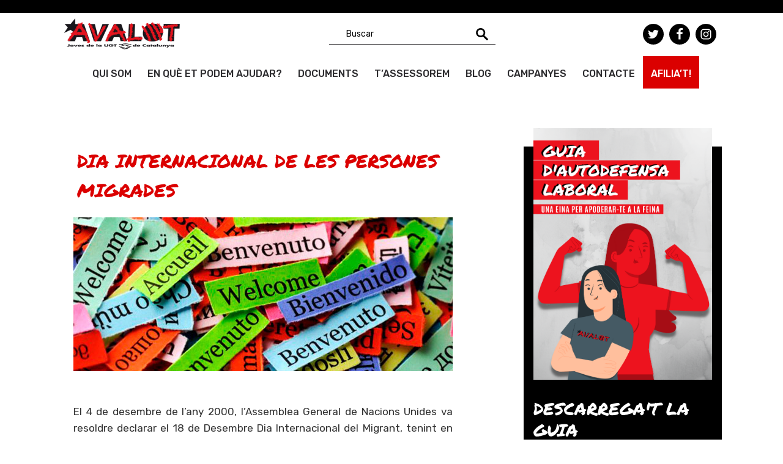

--- FILE ---
content_type: text/html; charset=UTF-8
request_url: https://avalot.cat/dia-internacional-de-les-persones-migrades/
body_size: 26001
content:
<!DOCTYPE html>
<html lang="ca" >
<head>
<meta charset="UTF-8">
<script type="text/javascript">
var gform;gform||(document.addEventListener("gform_main_scripts_loaded",function(){gform.scriptsLoaded=!0}),window.addEventListener("DOMContentLoaded",function(){gform.domLoaded=!0}),gform={domLoaded:!1,scriptsLoaded:!1,initializeOnLoaded:function(o){gform.domLoaded&&gform.scriptsLoaded?o():!gform.domLoaded&&gform.scriptsLoaded?window.addEventListener("DOMContentLoaded",o):document.addEventListener("gform_main_scripts_loaded",o)},hooks:{action:{},filter:{}},addAction:function(o,n,r,t){gform.addHook("action",o,n,r,t)},addFilter:function(o,n,r,t){gform.addHook("filter",o,n,r,t)},doAction:function(o){gform.doHook("action",o,arguments)},applyFilters:function(o){return gform.doHook("filter",o,arguments)},removeAction:function(o,n){gform.removeHook("action",o,n)},removeFilter:function(o,n,r){gform.removeHook("filter",o,n,r)},addHook:function(o,n,r,t,i){null==gform.hooks[o][n]&&(gform.hooks[o][n]=[]);var e=gform.hooks[o][n];null==i&&(i=n+"_"+e.length),gform.hooks[o][n].push({tag:i,callable:r,priority:t=null==t?10:t})},doHook:function(n,o,r){var t;if(r=Array.prototype.slice.call(r,1),null!=gform.hooks[n][o]&&((o=gform.hooks[n][o]).sort(function(o,n){return o.priority-n.priority}),o.forEach(function(o){"function"!=typeof(t=o.callable)&&(t=window[t]),"action"==n?t.apply(null,r):r[0]=t.apply(null,r)})),"filter"==n)return r[0]},removeHook:function(o,n,t,i){var r;null!=gform.hooks[o][n]&&(r=(r=gform.hooks[o][n]).filter(function(o,n,r){return!!(null!=i&&i!=o.tag||null!=t&&t!=o.priority)}),gform.hooks[o][n]=r)}});
</script>

<meta name="viewport" content="width=device-width">
<!-- WP_HEAD() START -->
<meta name='robots' content='index, follow, max-image-preview:large, max-snippet:-1, max-video-preview:-1' />

	<!-- This site is optimized with the Yoast SEO plugin v18.0 - https://yoast.com/wordpress/plugins/seo/ -->
	<title>Dia Internacional de les Persones Migrades &raquo; Avalot</title>
	<link rel="canonical" href="https://avalot.cat/dia-internacional-de-les-persones-migrades/" />
	<meta property="og:locale" content="ca_ES" />
	<meta property="og:type" content="article" />
	<meta property="og:title" content="Dia Internacional de les Persones Migrades &raquo; Avalot" />
	<meta property="og:description" content="El 4 de desembre de l’any 2000, l’Assemblea General de Nacions Unides va resoldre declarar el 18 de Desembre Dia Internacional del Migrant, tenint en compte el creixement del nombre de migrants a escala mundial i considerant la Declaració Universal de Drets Humans, que estableix “que tots els éssers humans neixen lliures i iguals en [&hellip;]" />
	<meta property="og:url" content="https://avalot.cat/dia-internacional-de-les-persones-migrades/" />
	<meta property="og:site_name" content="Avalot" />
	<meta property="article:publisher" content="https://www.facebook.com/avalot.ugt?fref=ts" />
	<meta property="article:published_time" content="2018-12-18T11:03:26+00:00" />
	<meta property="article:modified_time" content="2021-12-23T15:29:44+00:00" />
	<meta property="og:image" content="https://avalot.cat/wp-content/uploads/2020/04/DIADELMIGRANT.jpg" />
	<meta property="og:image:width" content="620" />
	<meta property="og:image:height" content="252" />
	<meta property="og:image:type" content="image/jpeg" />
	<meta name="twitter:card" content="summary_large_image" />
	<meta name="twitter:creator" content="@Avalot_" />
	<meta name="twitter:site" content="@Avalot_" />
	<meta name="twitter:label1" content="Escrit per" />
	<meta name="twitter:data1" content="luan" />
	<meta name="twitter:label2" content="Temps estimat de lectura" />
	<meta name="twitter:data2" content="3 minuts" />
	<script type="application/ld+json" class="yoast-schema-graph">{"@context":"https://schema.org","@graph":[{"@type":"Organization","@id":"https://avalot.cat/#organization","name":"Avalot UGT","url":"https://avalot.cat/","sameAs":["https://www.facebook.com/avalot.ugt?fref=ts","https://www.instagram.com/avalotcat/","https://twitter.com/Avalot_"],"logo":{"@type":"ImageObject","@id":"https://avalot.cat/#logo","inLanguage":"ca","url":"https://avalot.cat/wp-content/uploads/2020/03/Bitmap.png","contentUrl":"https://avalot.cat/wp-content/uploads/2020/03/Bitmap.png","width":197,"height":51,"caption":"Avalot UGT"},"image":{"@id":"https://avalot.cat/#logo"}},{"@type":"WebSite","@id":"https://avalot.cat/#website","url":"https://avalot.cat/","name":"Avalot","description":"El sindicat de joves de classe treballadora a Catalunya","publisher":{"@id":"https://avalot.cat/#organization"},"potentialAction":[{"@type":"SearchAction","target":{"@type":"EntryPoint","urlTemplate":"https://avalot.cat/?s={search_term_string}"},"query-input":"required name=search_term_string"}],"inLanguage":"ca"},{"@type":"ImageObject","@id":"https://avalot.cat/dia-internacional-de-les-persones-migrades/#primaryimage","inLanguage":"ca","url":"https://avalot.cat/wp-content/uploads/2020/04/DIADELMIGRANT.jpg","contentUrl":"https://avalot.cat/wp-content/uploads/2020/04/DIADELMIGRANT.jpg","width":620,"height":252},{"@type":"WebPage","@id":"https://avalot.cat/dia-internacional-de-les-persones-migrades/#webpage","url":"https://avalot.cat/dia-internacional-de-les-persones-migrades/","name":"Dia Internacional de les Persones Migrades &raquo; Avalot","isPartOf":{"@id":"https://avalot.cat/#website"},"primaryImageOfPage":{"@id":"https://avalot.cat/dia-internacional-de-les-persones-migrades/#primaryimage"},"datePublished":"2018-12-18T11:03:26+00:00","dateModified":"2021-12-23T15:29:44+00:00","breadcrumb":{"@id":"https://avalot.cat/dia-internacional-de-les-persones-migrades/#breadcrumb"},"inLanguage":"ca","potentialAction":[{"@type":"ReadAction","target":["https://avalot.cat/dia-internacional-de-les-persones-migrades/"]}]},{"@type":"BreadcrumbList","@id":"https://avalot.cat/dia-internacional-de-les-persones-migrades/#breadcrumb","itemListElement":[{"@type":"ListItem","position":1,"name":"Inici","item":"https://avalot.cat/"},{"@type":"ListItem","position":2,"name":"Blog","item":"https://avalot.cat/blog/"},{"@type":"ListItem","position":3,"name":"Dia Internacional de les Persones Migrades"}]},{"@type":"Article","@id":"https://avalot.cat/dia-internacional-de-les-persones-migrades/#article","isPartOf":{"@id":"https://avalot.cat/dia-internacional-de-les-persones-migrades/#webpage"},"author":{"@id":"https://avalot.cat/#/schema/person/291f41f5ad6236c4421a999c20ca990d"},"headline":"Dia Internacional de les Persones Migrades","datePublished":"2018-12-18T11:03:26+00:00","dateModified":"2021-12-23T15:29:44+00:00","mainEntityOfPage":{"@id":"https://avalot.cat/dia-internacional-de-les-persones-migrades/#webpage"},"wordCount":608,"commentCount":0,"publisher":{"@id":"https://avalot.cat/#organization"},"image":{"@id":"https://avalot.cat/dia-internacional-de-les-persones-migrades/#primaryimage"},"thumbnailUrl":"https://avalot.cat/wp-content/uploads/2020/04/DIADELMIGRANT.jpg","keywords":["18D","BlogSocial","CIE","Comunicat","dia internacional","dia internacional del migrant","dret a vot","igualtat","immigrant","immigrants","legalitat","llei estrangeria","migrant","nacions unides","persones migrants","racisme","vulnerabilitat"],"articleSection":["Blog","Pagina Blog"],"inLanguage":"ca","potentialAction":[{"@type":"CommentAction","name":"Comment","target":["https://avalot.cat/dia-internacional-de-les-persones-migrades/#respond"]}]},{"@type":"Person","@id":"https://avalot.cat/#/schema/person/291f41f5ad6236c4421a999c20ca990d","name":"luan","url":"https://avalot.cat/author/luan/"}]}</script>
	<!-- / Yoast SEO plugin. -->


<link rel='dns-prefetch' href='//s.w.org' />
<link rel="alternate" type="application/rss+xml" title="Avalot &raquo; Dia Internacional de les Persones Migrades Canal dels comentaris" href="https://avalot.cat/dia-internacional-de-les-persones-migrades/feed/" />
<link rel='stylesheet' id='elegant-custom-fonts-css'  href='//avalot.cat/wp-content/uploads/elegant-custom-fonts/ecf.css?ver=5.8.12' type='text/css' media='all' />
<link rel='stylesheet' id='sb_instagram_styles-css'  href='https://avalot.cat/wp-content/plugins/instagram-feed/css/sbi-styles.min.css?ver=2.9.10' type='text/css' media='all' />
<link rel='stylesheet' id='wp-block-library-css'  href='https://avalot.cat/wp-includes/css/dist/block-library/style.min.css?ver=5.8.12' type='text/css' media='all' />
<link rel='stylesheet' id='ctf_styles-css'  href='https://avalot.cat/wp-content/plugins/custom-twitter-feeds/css/ctf-styles.min.css?ver=1.8.4' type='text/css' media='all' />
<link rel='stylesheet' id='swiper-css-css'  href='https://avalot.cat/wp-content/plugins/my-custom-assets/assets/css/swiper.min.css?ver=5.8.12' type='text/css' media='all' />
<link rel='stylesheet' id='oxygen-css'  href='https://avalot.cat/wp-content/plugins/oxygen/component-framework/oxygen.css?ver=3.9' type='text/css' media='all' />
<script type='text/javascript' src='https://avalot.cat/wp-includes/js/jquery/jquery.min.js?ver=3.6.0' id='jquery-core-js'></script>
<link rel="https://api.w.org/" href="https://avalot.cat/wp-json/" /><link rel="alternate" type="application/json" href="https://avalot.cat/wp-json/wp/v2/posts/359" /><link rel="EditURI" type="application/rsd+xml" title="RSD" href="https://avalot.cat/xmlrpc.php?rsd" />
<link rel="wlwmanifest" type="application/wlwmanifest+xml" href="https://avalot.cat/wp-includes/wlwmanifest.xml" /> 
<meta name="generator" content="WordPress 5.8.12" />
<link rel='shortlink' href='https://avalot.cat/?p=359' />
<link rel="alternate" type="application/json+oembed" href="https://avalot.cat/wp-json/oembed/1.0/embed?url=https%3A%2F%2Favalot.cat%2Fdia-internacional-de-les-persones-migrades%2F" />
<link rel="alternate" type="text/xml+oembed" href="https://avalot.cat/wp-json/oembed/1.0/embed?url=https%3A%2F%2Favalot.cat%2Fdia-internacional-de-les-persones-migrades%2F&#038;format=xml" />

		<!-- GA Google Analytics @ https://m0n.co/ga -->
		<script>
			(function(i,s,o,g,r,a,m){i['GoogleAnalyticsObject']=r;i[r]=i[r]||function(){
			(i[r].q=i[r].q||[]).push(arguments)},i[r].l=1*new Date();a=s.createElement(o),
			m=s.getElementsByTagName(o)[0];a.async=1;a.src=g;m.parentNode.insertBefore(a,m)
			})(window,document,'script','https://www.google-analytics.com/analytics.js','ga');
			ga('create', ' UA-111178678-1', 'auto');
			ga('send', 'pageview');
		</script>

	<meta name="google-site-verification" content="9ImtUe3m1R9r3qxyWNrA7qwiofPBzo_8FEXejrPQ6yM" />
<!-- Global site tag (gtag.js) - Google Analytics -->
<script async src="https://www.googletagmanager.com/gtag/js?id=UA-163215741-1"></script>
<script>
  window.dataLayer = window.dataLayer || [];
  function gtag(){dataLayer.push(arguments);}
  gtag('js', new Date());

  gtag('config', 'UA-163215741-1');
</script>
        <script type="text/javascript">
            var jQueryMigrateHelperHasSentDowngrade = false;

			window.onerror = function( msg, url, line, col, error ) {
				// Break out early, do not processing if a downgrade reqeust was already sent.
				if ( jQueryMigrateHelperHasSentDowngrade ) {
					return true;
                }

				var xhr = new XMLHttpRequest();
				var nonce = '1be7671d4f';
				var jQueryFunctions = [
					'andSelf',
					'browser',
					'live',
					'boxModel',
					'support.boxModel',
					'size',
					'swap',
					'clean',
					'sub',
                ];
				var match_pattern = /\)\.(.+?) is not a function/;
                var erroredFunction = msg.match( match_pattern );

                // If there was no matching functions, do not try to downgrade.
                if ( typeof erroredFunction !== 'object' || typeof erroredFunction[1] === "undefined" || -1 === jQueryFunctions.indexOf( erroredFunction[1] ) ) {
                    return true;
                }

                // Set that we've now attempted a downgrade request.
                jQueryMigrateHelperHasSentDowngrade = true;

				xhr.open( 'POST', 'https://avalot.cat/wp-admin/admin-ajax.php' );
				xhr.setRequestHeader( 'Content-Type', 'application/x-www-form-urlencoded' );
				xhr.onload = function () {
					var response,
                        reload = false;

					if ( 200 === xhr.status ) {
                        try {
                        	response = JSON.parse( xhr.response );

                        	reload = response.data.reload;
                        } catch ( e ) {
                        	reload = false;
                        }
                    }

					// Automatically reload the page if a deprecation caused an automatic downgrade, ensure visitors get the best possible experience.
					if ( reload ) {
						location.reload();
                    }
				};

				xhr.send( encodeURI( 'action=jquery-migrate-downgrade-version&_wpnonce=' + nonce ) );

				// Suppress error alerts in older browsers
				return true;
			}
        </script>

		<link rel="icon" href="https://avalot.cat/wp-content/uploads/2020/04/cropped-favicon-32x32.png" sizes="32x32" />
<link rel="icon" href="https://avalot.cat/wp-content/uploads/2020/04/cropped-favicon-192x192.png" sizes="192x192" />
<link rel="apple-touch-icon" href="https://avalot.cat/wp-content/uploads/2020/04/cropped-favicon-180x180.png" />
<meta name="msapplication-TileImage" content="https://avalot.cat/wp-content/uploads/2020/04/cropped-favicon-270x270.png" />
		<style type="text/css" id="wp-custom-css">
			.body {
	overflow-x:hidden;
}

.txt-toggle a {
	color:#333333;
	text-decoration:underline;
}

.page-id-40 #section-93-5 {
	display:none;
}

.oxy-nav-menu-open .hide-mobile > a {
	display:none!important;
}
.oxy-nav-menu.oxy-nav-menu-open .hide-mobile .sub-menu {
	display:flex;
}

.oxy-nav-menu-open .hide-mobile  .sub-menu {
    visibility: visible!important;
    opacity: 1!important;
    display: flex;
    position: static!important;
    top: 100%;
}

.my-blog-block {
	width:90%;
	padding:20px 12px 10px 15px;
	background:#ffffff;
}

.swiper-slide{
	margin-top:20px!important
	
}

#menu-principal-2 .sub-menu {
    display: flex!important;
    position: static!important;
    padding: 0 0 0 15px;
    flex-direction: column;
    white-space: nowrap;
    visibility: visible!important;
    opacity: 1!important;
    background: none!important;
}

.unslider-arrow {
	background-color:#000000!important;
	opacity:1!important;
	border-radius:0!important;
	width:36px!important;
	height:36px!important
}

svg#svg-fancy_icon-135-5 {
    background-color: black;
    opacity: 60%;
    position: relative;
    top: 35px;
    right: 0px;
}

@media (max-width: 550px){
	#div_block-127-5 {
    overflow: scroll;
    height: 480px;
}
}

@media (max-width: 1120px){
	.menu-item-1279>a{
	display:none!important;
}
}

		</style>
		<link href="https://fonts.googleapis.com/css?family=Rubik:100,200,300,400,500,600,700,800,900|Rubik:100,200,300,400,500,600,700,800,900|Montserrat:100,200,300,400,500,600,700,800,900" rel="stylesheet"><link rel='stylesheet' id='oxygen-cache-5-css'  href='//avalot.cat/wp-content/uploads/oxygen/css/5.css?cache=1665739721&#038;ver=5.8.12' type='text/css' media='all' />
<link rel='stylesheet' id='oxygen-cache-75-css'  href='//avalot.cat/wp-content/uploads/oxygen/css/75.css?cache=1741632875&#038;ver=5.8.12' type='text/css' media='all' />
<link rel='stylesheet' id='oxygen-universal-styles-css'  href='//avalot.cat/wp-content/uploads/oxygen/css/universal.css?cache=1741632875&#038;ver=5.8.12' type='text/css' media='all' />
<!-- END OF WP_HEAD() -->
</head>
<body data-rsssl=1 class="post-template-default single single-post postid-359 single-format-standard  wp-embed-responsive oxygen-body" >



						<header id="_header-65-5" class="oxy-header-wrapper oxy-overlay-header oxy-header" ><div id="_header_row-66-5" class="oxy-header-row" ><div class="oxy-header-container"><div id="_header_left-67-5" class="oxy-header-left" ><a id="link-51-5" class="ct-link " href="https://avalot.cat/" target="_self"  ><img id="image-12-5" alt="" src="https://avalot.cat/wp-content/uploads/2020/03/Bitmap.png" class="ct-image " srcset="" sizes="(max-width: 197px) 100vw, 197px" /></a></div><div id="_header_center-68-5" class="oxy-header-center" ><div id="div_block-141-5" class="ct-div-block hold-searchform" ><div id="code_block-142-5" class="ct-code-block" ><form method="get" id="searchform" class="my-form" action="https://avalot.cat/">
	<input type="text" class="field" name="s" id="s" placeholder="Buscar" />
	<input type="submit" class="submit" name="submit" id="searchsubmit" value="Search" />
</form></div></div></div><div id="_header_right-69-5" class="oxy-header-right" ><nav id="_nav_menu-91-5" class="oxy-nav-menu oxy-nav-menu-dropdowns oxy-nav-menu-responsive-dropdowns" ><div class='oxy-menu-toggle'><div class='oxy-nav-menu-hamburger-wrap'><div class='oxy-nav-menu-hamburger'><div class='oxy-nav-menu-hamburger-line'></div><div class='oxy-nav-menu-hamburger-line'></div><div class='oxy-nav-menu-hamburger-line'></div></div></div></div><div class="menu-principal-container"><ul id="menu-principal" class="oxy-nav-menu-list"><li id="menu-item-8" class="hide-mobile menu-item menu-item-type-custom menu-item-object-custom menu-item-has-children menu-item-8"><a href="#">QUI SOM</a>
<ul class="sub-menu">
	<li id="menu-item-57" class="menu-item menu-item-type-post_type menu-item-object-page menu-item-57"><a href="https://avalot.cat/que-fem/">Què fem?</a></li>
	<li id="menu-item-58" class="menu-item menu-item-type-post_type menu-item-object-page menu-item-58"><a href="https://avalot.cat/que-es-lavalot/">Què és l'Avalot?</a></li>
	<li id="menu-item-67" class="menu-item menu-item-type-post_type menu-item-object-page menu-item-67"><a href="https://avalot.cat/com-ens-organitzem/">Com ens organitzem</a></li>
</ul>
</li>
<li id="menu-item-182" class="menu-item menu-item-type-post_type menu-item-object-page menu-item-182"><a href="https://avalot.cat/en-que-et-podem-ajudar/">En què et podem ajudar?</a></li>
<li id="menu-item-86" class="menu-item menu-item-type-post_type menu-item-object-page menu-item-86"><a href="https://avalot.cat/documents/">Documents</a></li>
<li id="menu-item-11" class="open-bustia-pre menu-item menu-item-type-custom menu-item-object-custom menu-item-11"><a href="#">T’ASSESSOREM</a></li>
<li id="menu-item-74" class="menu-item menu-item-type-post_type menu-item-object-page current_page_parent menu-item-74"><a href="https://avalot.cat/blog/">Blog</a></li>
<li id="menu-item-1279" class="menu-item menu-item-type-custom menu-item-object-custom menu-item-has-children menu-item-1279"><a href="#">CAMPANYES</a>
<ul class="sub-menu">
	<li id="menu-item-1280" class="menu-item menu-item-type-post_type menu-item-object-page menu-item-1280"><a href="https://avalot.cat/blog-1m2020/">Primer de Maig 2020</a></li>
	<li id="menu-item-1281" class="menu-item menu-item-type-post_type menu-item-object-page menu-item-1281"><a href="https://avalot.cat/blog-campanyes/">Campanyes</a></li>
</ul>
</li>
<li id="menu-item-46" class="menu-item menu-item-type-post_type menu-item-object-page menu-item-46"><a href="https://avalot.cat/contacte/">Contacte</a></li>
<li id="menu-item-209" class="btn-menu menu-item menu-item-type-post_type menu-item-object-page menu-item-209"><a href="https://avalot.cat/afiliat/">AFILIA’T!</a></li>
</ul></div></nav><div id="div_block-74-5" class="ct-div-block sm-header" ><a id="link-76-5" class="ct-link sm-link" href="https://twitter.com/avalotcat" target="_blank"  ><div id="fancy_icon-77-5" class="ct-fancy-icon sm-icon" ><svg id="svg-fancy_icon-77-5"><use xlink:href="#FontAwesomeicon-twitter"></use></svg></div></a><a id="link-78-5" class="ct-link sm-link" href="https://www.facebook.com/avalotcat/" target="_blank"  ><div id="fancy_icon-79-5" class="ct-fancy-icon sm-icon" ><svg id="svg-fancy_icon-79-5"><use xlink:href="#FontAwesomeicon-facebook"></use></svg></div></a><a id="link-80-5" class="ct-link sm-link" href="https://www.instagram.com/avalotcat/" target="_blank"  ><div id="fancy_icon-81-5" class="ct-fancy-icon sm-icon" ><svg id="svg-fancy_icon-81-5"><use xlink:href="#FontAwesomeicon-instagram"></use></svg></div></a></div></div></div></div><div id="_header_row-84-5" class="oxy-header-row" ><div class="oxy-header-container"><div id="_header_left-85-5" class="oxy-header-left" ></div><div id="_header_center-86-5" class="oxy-header-center" ><nav id="_nav_menu-20-5" class="oxy-nav-menu oxy-nav-menu-dropdowns oxy-nav-menu-responsive-dropdowns" ><div class='oxy-menu-toggle'><div class='oxy-nav-menu-hamburger-wrap'><div class='oxy-nav-menu-hamburger'><div class='oxy-nav-menu-hamburger-line'></div><div class='oxy-nav-menu-hamburger-line'></div><div class='oxy-nav-menu-hamburger-line'></div></div></div></div><div class="menu-principal-container"><ul id="menu-principal-1" class="oxy-nav-menu-list"><li class="hide-mobile menu-item menu-item-type-custom menu-item-object-custom menu-item-has-children menu-item-8"><a href="#">QUI SOM</a>
<ul class="sub-menu">
	<li class="menu-item menu-item-type-post_type menu-item-object-page menu-item-57"><a href="https://avalot.cat/que-fem/">Què fem?</a></li>
	<li class="menu-item menu-item-type-post_type menu-item-object-page menu-item-58"><a href="https://avalot.cat/que-es-lavalot/">Què és l'Avalot?</a></li>
	<li class="menu-item menu-item-type-post_type menu-item-object-page menu-item-67"><a href="https://avalot.cat/com-ens-organitzem/">Com ens organitzem</a></li>
</ul>
</li>
<li class="menu-item menu-item-type-post_type menu-item-object-page menu-item-182"><a href="https://avalot.cat/en-que-et-podem-ajudar/">En què et podem ajudar?</a></li>
<li class="menu-item menu-item-type-post_type menu-item-object-page menu-item-86"><a href="https://avalot.cat/documents/">Documents</a></li>
<li class="open-bustia-pre menu-item menu-item-type-custom menu-item-object-custom menu-item-11"><a href="#">T’ASSESSOREM</a></li>
<li class="menu-item menu-item-type-post_type menu-item-object-page current_page_parent menu-item-74"><a href="https://avalot.cat/blog/">Blog</a></li>
<li class="menu-item menu-item-type-custom menu-item-object-custom menu-item-has-children menu-item-1279"><a href="#">CAMPANYES</a>
<ul class="sub-menu">
	<li class="menu-item menu-item-type-post_type menu-item-object-page menu-item-1280"><a href="https://avalot.cat/blog-1m2020/">Primer de Maig 2020</a></li>
	<li class="menu-item menu-item-type-post_type menu-item-object-page menu-item-1281"><a href="https://avalot.cat/blog-campanyes/">Campanyes</a></li>
</ul>
</li>
<li class="menu-item menu-item-type-post_type menu-item-object-page menu-item-46"><a href="https://avalot.cat/contacte/">Contacte</a></li>
<li class="btn-menu menu-item menu-item-type-post_type menu-item-object-page menu-item-209"><a href="https://avalot.cat/afiliat/">AFILIA’T!</a></li>
</ul></div></nav></div><div id="_header_right-87-5" class="oxy-header-right" ></div></div></div></header>
		<header id="_header-152-5" class="oxy-header-wrapper oxy-overlay-header oxy-header" ><div id="_header_row-153-5" class="oxy-header-row" ><div class="oxy-header-container"><div id="_header_left-154-5" class="oxy-header-left" ><a id="link-155-5" class="ct-link " href="https://avalot.cat/" target="_self"  ><img id="image-156-5" alt="" src="https://avalot.cat/wp-content/uploads/2020/03/Bitmap.png" class="ct-image " srcset="" sizes="(max-width: 197px) 100vw, 197px" /></a></div><div id="_header_center-157-5" class="oxy-header-center" ></div><div id="_header_right-160-5" class="oxy-header-right" ><div id="div_block-158-5" class="ct-div-block hold-searchform" ><div id="code_block-159-5" class="ct-code-block" ><form method="get" id="searchform" class="my-form" action="https://avalot.cat/">
	<input type="text" class="field" name="s" id="s" placeholder="Buscar" />
	<input type="submit" class="submit" name="submit" id="searchsubmit" value="Search" />
</form></div></div><nav id="_nav_menu-161-5" class="oxy-nav-menu oxy-nav-menu-dropdowns oxy-nav-menu-responsive-dropdowns" ><div class='oxy-menu-toggle'><div class='oxy-nav-menu-hamburger-wrap'><div class='oxy-nav-menu-hamburger'><div class='oxy-nav-menu-hamburger-line'></div><div class='oxy-nav-menu-hamburger-line'></div><div class='oxy-nav-menu-hamburger-line'></div></div></div></div><div class="menu-principal-container"><ul id="menu-principal-2" class="oxy-nav-menu-list"><li class="hide-mobile menu-item menu-item-type-custom menu-item-object-custom menu-item-has-children menu-item-8"><a href="#">QUI SOM</a>
<ul class="sub-menu">
	<li class="menu-item menu-item-type-post_type menu-item-object-page menu-item-57"><a href="https://avalot.cat/que-fem/">Què fem?</a></li>
	<li class="menu-item menu-item-type-post_type menu-item-object-page menu-item-58"><a href="https://avalot.cat/que-es-lavalot/">Què és l'Avalot?</a></li>
	<li class="menu-item menu-item-type-post_type menu-item-object-page menu-item-67"><a href="https://avalot.cat/com-ens-organitzem/">Com ens organitzem</a></li>
</ul>
</li>
<li class="menu-item menu-item-type-post_type menu-item-object-page menu-item-182"><a href="https://avalot.cat/en-que-et-podem-ajudar/">En què et podem ajudar?</a></li>
<li class="menu-item menu-item-type-post_type menu-item-object-page menu-item-86"><a href="https://avalot.cat/documents/">Documents</a></li>
<li class="open-bustia-pre menu-item menu-item-type-custom menu-item-object-custom menu-item-11"><a href="#">T’ASSESSOREM</a></li>
<li class="menu-item menu-item-type-post_type menu-item-object-page current_page_parent menu-item-74"><a href="https://avalot.cat/blog/">Blog</a></li>
<li class="menu-item menu-item-type-custom menu-item-object-custom menu-item-has-children menu-item-1279"><a href="#">CAMPANYES</a>
<ul class="sub-menu">
	<li class="menu-item menu-item-type-post_type menu-item-object-page menu-item-1280"><a href="https://avalot.cat/blog-1m2020/">Primer de Maig 2020</a></li>
	<li class="menu-item menu-item-type-post_type menu-item-object-page menu-item-1281"><a href="https://avalot.cat/blog-campanyes/">Campanyes</a></li>
</ul>
</li>
<li class="menu-item menu-item-type-post_type menu-item-object-page menu-item-46"><a href="https://avalot.cat/contacte/">Contacte</a></li>
<li class="btn-menu menu-item menu-item-type-post_type menu-item-object-page menu-item-209"><a href="https://avalot.cat/afiliat/">AFILIA’T!</a></li>
</ul></div></nav><div id="div_block-162-5" class="ct-div-block sm-header" ><a id="link-163-5" class="ct-link sm-link" href="https://twitter.com/avalotcat" target="_blank"  ><div id="fancy_icon-164-5" class="ct-fancy-icon sm-icon" ><svg id="svg-fancy_icon-164-5"><use xlink:href="#FontAwesomeicon-twitter"></use></svg></div></a><a id="link-165-5" class="ct-link sm-link" href="https://www.facebook.com/avalotcat/" target="_blank"  ><div id="fancy_icon-166-5" class="ct-fancy-icon sm-icon" ><svg id="svg-fancy_icon-166-5"><use xlink:href="#FontAwesomeicon-facebook"></use></svg></div></a><a id="link-167-5" class="ct-link sm-link" href="https://www.instagram.com/avalotcat/" target="_blank"  ><div id="fancy_icon-168-5" class="ct-fancy-icon sm-icon" ><svg id="svg-fancy_icon-168-5"><use xlink:href="#FontAwesomeicon-instagram"></use></svg></div></a></div></div></div></div><div id="_header_row-169-5" class="oxy-header-row" ><div class="oxy-header-container"><div id="_header_left-170-5" class="oxy-header-left" ></div><div id="_header_center-171-5" class="oxy-header-center" ><nav id="_nav_menu-172-5" class="oxy-nav-menu oxy-nav-menu-dropdowns oxy-nav-menu-responsive-dropdowns" ><div class='oxy-menu-toggle'><div class='oxy-nav-menu-hamburger-wrap'><div class='oxy-nav-menu-hamburger'><div class='oxy-nav-menu-hamburger-line'></div><div class='oxy-nav-menu-hamburger-line'></div><div class='oxy-nav-menu-hamburger-line'></div></div></div></div><div class="menu-principal-container"><ul id="menu-principal-3" class="oxy-nav-menu-list"><li class="hide-mobile menu-item menu-item-type-custom menu-item-object-custom menu-item-has-children menu-item-8"><a href="#">QUI SOM</a>
<ul class="sub-menu">
	<li class="menu-item menu-item-type-post_type menu-item-object-page menu-item-57"><a href="https://avalot.cat/que-fem/">Què fem?</a></li>
	<li class="menu-item menu-item-type-post_type menu-item-object-page menu-item-58"><a href="https://avalot.cat/que-es-lavalot/">Què és l'Avalot?</a></li>
	<li class="menu-item menu-item-type-post_type menu-item-object-page menu-item-67"><a href="https://avalot.cat/com-ens-organitzem/">Com ens organitzem</a></li>
</ul>
</li>
<li class="menu-item menu-item-type-post_type menu-item-object-page menu-item-182"><a href="https://avalot.cat/en-que-et-podem-ajudar/">En què et podem ajudar?</a></li>
<li class="menu-item menu-item-type-post_type menu-item-object-page menu-item-86"><a href="https://avalot.cat/documents/">Documents</a></li>
<li class="open-bustia-pre menu-item menu-item-type-custom menu-item-object-custom menu-item-11"><a href="#">T’ASSESSOREM</a></li>
<li class="menu-item menu-item-type-post_type menu-item-object-page current_page_parent menu-item-74"><a href="https://avalot.cat/blog/">Blog</a></li>
<li class="menu-item menu-item-type-custom menu-item-object-custom menu-item-has-children menu-item-1279"><a href="#">CAMPANYES</a>
<ul class="sub-menu">
	<li class="menu-item menu-item-type-post_type menu-item-object-page menu-item-1280"><a href="https://avalot.cat/blog-1m2020/">Primer de Maig 2020</a></li>
	<li class="menu-item menu-item-type-post_type menu-item-object-page menu-item-1281"><a href="https://avalot.cat/blog-campanyes/">Campanyes</a></li>
</ul>
</li>
<li class="menu-item menu-item-type-post_type menu-item-object-page menu-item-46"><a href="https://avalot.cat/contacte/">Contacte</a></li>
<li class="btn-menu menu-item menu-item-type-post_type menu-item-object-page menu-item-209"><a href="https://avalot.cat/afiliat/">AFILIA’T!</a></li>
</ul></div></nav></div><div id="_header_right-173-5" class="oxy-header-right" ></div></div></div></header>
		<section id="section-1-75" class=" ct-section" ><div class="ct-section-inner-wrap"><div id="new_columns-2-75" class="ct-new-columns" ><div id="div_block-3-75" class="ct-div-block" ><div id="div_block-128-75" class="ct-div-block" ><h1 id="headline-5-75" class="ct-headline title-cat"><span id="span-6-75" class="ct-span" >Dia Internacional de les Persones Migrades</span></h1><img id="image-7-75" alt="" src="https://avalot.cat/wp-content/uploads/2020/04/DIADELMIGRANT.jpg" class="ct-image"/><div id="text_block-8-75" class="ct-text-block txt-site" ><span id="span-9-75" class="ct-span oxy-stock-content-styles" ><p lang="ca-ES" align="justify">
<p lang="ca-ES" align="justify">El 4 de desembre de l’any 2000, l’Assemblea General de Nacions Unides va resoldre declarar el 18 de Desembre Dia Internacional del Migrant, tenint en compte el creixement del nombre de migrants a escala mundial i considerant la Declaració Universal de Drets Humans, que estableix “que tots els éssers humans neixen lliures i iguals en dignitat i drets, i que tota persona té els drets i llibertats que s’hi proclamen, sense distinció de cap mena, en particular de raça, color o origen nacional”.</p>
<p lang="ca-ES" align="justify">Enguany, aquesta reivindicació esdevé especialment necessària davant la regressió en el discurs polític sobre aquesta qüestió. Partits i mitjans de comunicació afins s’han dedicat en el darrer any a instal·lar, de nou, en l’agenda pública la qüestió de la immigració com un problema de grans magnituds d’urgència nacional tot pregonant tòpics i mentides que estigmatitzen al col·lectiu migrant i els responsabilitza de tots els mals del país. Res més allunyat de la realitat. De fet, segons l'Eurobaròmetre, a Espanya es pensa que el 23,2% de la població és immigrant, però la xifra real és el 8,5%. Aquesta és una dada significativa que podria explicar la causa i/o les conseqüències del discurs xenòfob i racista de certs partits estatals.</p>
<p lang="ca-ES" align="justify">També cal reivindicar que tot i els canvis en el si del govern no s’han aturat les devolucions en calent que es donen a la frontera sud de l’estat i que són, explícitament, il·legals. Denunciem també el funcionament i l’existència en si dels CIE’s on les migrants són tractades com a convictes tot i no haver comès cap il·legalitat. Cal seguir reclamant el dret a vot per a les gairebé 900.000 persones que resideixen a Catalunya i no tenen veu a les urnes. Així com exigim una reforma integral de la llei d’estrangeria que garanteixi una igualtat de drets real, que no estigmatitzi al col·lectiu i sigui una eina eficient d’inclusió i integració social i no el contrari.</p>
<p lang="ca-ES" align="justify">En l'àmbit laboral, les persones migrades són un dels col·lectius més afectats per la desaparició de llocs de treball, la vulneració de drets adquirits i la clandestinitat i l'economia submergida. La situació de vulnerabilitat que sovint acompanya a les persones migrants fa que aquestes es vegin obligades a treballar en condicions abusives que no respecten els drets bàsics de les treballadores. S’han de donar solucions immediates a aquesta situació, i normatives a la problemàtica específica de la migració laboral, instruments que generin seguretat en víctimes d’explotació, treball forçat o tràfic de persones, que sovint no tenen opció o senten que no en tenen cap altra que sotmetre’s.</p>
<p lang="ca-ES" align="justify">Creiem que és urgent que el Govern espanyol ratifiqui els convenis internacionals i assumeixi un compromís ferm a favor de la ratificació per part d’altres estats i, aposti per la lluita contra tota classe de discriminació cap a la població treballadora migrant. Finalment, volem recordar a les milers de víctimes que any rere any moren en el seu viatge migratori, moltes d’elles intentant entrar a Espanya, buscant un futur millor. Volem assenyalar que aquestes morts, i la política migratòria que atempta contra els drets humans de les persones té uns culpables. I és responsabilitat dels governs complir amb la legalitat i garantir els drets de les persones. Reclamem el dret a lliure circulació i a la mobilitat per garantir que totes les persones decideixin on volen viure.</p>
</span></div><div id="code_block-153-75" class="ct-code-block sm-post" ><ul class="my-sm-share">
  <li class="fb-share"><a target="_blank" href="https://www.facebook.com/sharer/sharer.php?u=https://avalot.cat/dia-internacional-de-les-persones-migrades/"><img src="/wp-content/uploads/2020/04/fb.svg"></a></li>
  <li class="tt-share"><a target="_blank" href="https://twitter.com/share?text=Dia Internacional de les Persones Migrades&url=https://avalot.cat/dia-internacional-de-les-persones-migrades/&via=avalotcat"><img src="/wp-content/uploads/2020/04/tt.svg"></a></li>
  <li class="wa-share"><a target="_blank" href="https://api.whatsapp.com/send?text=https://avalot.cat/dia-internacional-de-les-persones-migrades/"><img src="/wp-content/uploads/2020/04/wa.svg"></a></li>
</ul></div><div id="div_block-125-75" class="ct-div-block nav-post" ><div id="code_block-126-75" class="ct-code-block" ><a href="https://avalot.cat/els-reptes-de-la-negociacio-col%c2%b7lectiva-a-lany-2019/" rel="next">ARTÍCULES SEGÜENTS ></a></div><div id="code_block-127-75" class="ct-code-block" ><a href="https://avalot.cat/el-preu-de-lhabitatge-i-les-condicions-laboral-impossibiliten-lemancipacio-de-les-joves-a-tarragona/" rel="prev">< ARTÍCLES ANTERIORS</a></div></div></div></div><div id="div_block-4-75" class="ct-div-block" ><div id="div_block-16-75" class="ct-div-block" ><img id="image-18-75" alt="GUIA AUTODEFENSA LABORAL AVALOT" src="https://avalot.cat/wp-content/uploads/2022/10/GUIA-DAUTODEFENSA-LABORAL-portades-1.png" class="ct-image" srcset="https://avalot.cat/wp-content/uploads/2022/10/GUIA-DAUTODEFENSA-LABORAL-portades-1.png 1414w, https://avalot.cat/wp-content/uploads/2022/10/GUIA-DAUTODEFENSA-LABORAL-portades-1-212x300.png 212w, https://avalot.cat/wp-content/uploads/2022/10/GUIA-DAUTODEFENSA-LABORAL-portades-1-724x1024.png 724w, https://avalot.cat/wp-content/uploads/2022/10/GUIA-DAUTODEFENSA-LABORAL-portades-1-768x1086.png 768w, https://avalot.cat/wp-content/uploads/2022/10/GUIA-DAUTODEFENSA-LABORAL-portades-1-1086x1536.png 1086w" sizes="(max-width: 1414px) 100vw, 1414px" /><div id="div_block-19-75" class="ct-div-block" ><h2 id="headline-20-75" class="ct-headline ">DESCARREGA'T LA GUIA D'AUTODEFENSA LABORAL<br></h2><div id="text_block-21-75" class="ct-text-block txt-site" >En aquesta guia laboral trobaràs la resposta a tots els teus dubtes laborals. Conèixer els teus drets és imprescindible per poder defensar-los!<br></div><a id="link_button-26-75" class="ct-link-button red-button" href="#ebook-download" target="_self"  >LA VULL</a></div></div><div id="div_block-28-75" class="ct-div-block" ><h2 id="headline-32-75" class="ct-headline title-post-2">ArtícLEs recomanats</h2><div id="_dynamic_list-34-75"  class="oxy-dynamic-list"  ><div id="div_block-35-75" class="ct-div-block" ><a id="link-46-75" class="ct-link" href="https://avalot.cat/assemblea-nacional/" target="_self"  ><h3 id="headline-38-75" class="ct-headline title-recom"><span id="span-43-75" class="ct-span" >CELEBRADA LA XII  ASSEMBLEA NACIONAL  DE L'AVALOT</span></h3></a></div><div id="div_block-35-75" class="ct-div-block" ><a id="link-46-75" class="ct-link" href="https://avalot.cat/habitatge/" target="_self"  ><h3 id="headline-38-75" class="ct-headline title-recom"><span id="span-43-75" class="ct-span" >El 17D defensem l'habitatge</span></h3></a></div><div id="div_block-35-75" class="ct-div-block" ><a id="link-46-75" class="ct-link" href="https://avalot.cat/xii-assemblea/" target="_self"  ><h3 id="headline-38-75" class="ct-headline title-recom"><span id="span-43-75" class="ct-span" >XII Assemblea Nacional de l'Avalot</span></h3></a></div><div id="div_block-35-75" class="ct-div-block" ><a id="link-46-75" class="ct-link" href="https://avalot.cat/suport-moviment-estudiantil-palestina/" target="_self"  ><h3 id="headline-38-75" class="ct-headline title-recom"><span id="span-43-75" class="ct-span" >UGT de Catalunya i Avalot – Joves de la UGT de Catalunya en suport al moviment estudiantil en solidaritat amb Palestina</span></h3></a></div><div id="div_block-35-75" class="ct-div-block" ><a id="link-46-75" class="ct-link" href="https://avalot.cat/desitjos-2024/" target="_self"  ><h3 id="headline-38-75" class="ct-headline title-recom"><span id="span-43-75" class="ct-span" >Els nostres desitjos per a l’any 2024</span></h3></a></div><div id="div_block-35-75" class="ct-div-block" ><a id="link-46-75" class="ct-link" href="https://avalot.cat/assemblea-tarragona/" target="_self"  ><h3 id="headline-38-75" class="ct-headline title-recom"><span id="span-43-75" class="ct-span" >ASSEMBLEA TERRITORIAL AVALOT COMARQUES DE TARRAGONA</span></h3></a></div>                    
                                            
                                        
                    </div></div></div></div></div></section><section id="ebook-download" class=" ct-section" ><div class="ct-section-inner-wrap"><div id="div_block-94-75" class="ct-div-block" ><div id="div_block-95-75" class="ct-div-block" ><img id="image-96-75" alt="GUIA AUTODEFENSA LABORAL AVALOT" src="https://avalot.cat/wp-content/uploads/2022/10/GUIA-DAUTODEFENSA-LABORAL-portades-1.png" class="ct-image" srcset="https://avalot.cat/wp-content/uploads/2022/10/GUIA-DAUTODEFENSA-LABORAL-portades-1.png 1414w, https://avalot.cat/wp-content/uploads/2022/10/GUIA-DAUTODEFENSA-LABORAL-portades-1-212x300.png 212w, https://avalot.cat/wp-content/uploads/2022/10/GUIA-DAUTODEFENSA-LABORAL-portades-1-724x1024.png 724w, https://avalot.cat/wp-content/uploads/2022/10/GUIA-DAUTODEFENSA-LABORAL-portades-1-768x1086.png 768w, https://avalot.cat/wp-content/uploads/2022/10/GUIA-DAUTODEFENSA-LABORAL-portades-1-1086x1536.png 1086w" sizes="(max-width: 1414px) 100vw, 1414px" /></div><div id="div_block-97-75" class="ct-div-block" ><h2 id="headline-98-75" class="ct-headline title-guia">DESCARREGA'T LA GUIA D'AUTODEFENSA LABORAL<br></h2><div id="text_block-99-75" class="ct-text-block txt-site" >En aquesta guia laboral trobaràs la resposta a tots els teus dubtes laborals. Conèixer els teus drets és imprescindible per poder defensar-los!<br></div><div id="nestable_shortcode-100-75" class="ct-nestable-shortcode" ><script type="text/javascript"></script>
                <div class='gf_browser_chrome gform_wrapper gform_legacy_markup_wrapper' id='gform_wrapper_3' ><div id='gf_3' class='gform_anchor' tabindex='-1'></div><form method='post' enctype='multipart/form-data' target='gform_ajax_frame_3' id='gform_3'  action='/dia-internacional-de-les-persones-migrades/#gf_3' >
                        <div class='gform_body gform-body'><ul id='gform_fields_3' class='gform_fields top_label form_sublabel_below description_below'><li id="field_3_4" class="gfield form-col-60 col-left gfield_contains_required field_sublabel_below field_description_below hidden_label gfield_visibility_visible" ><label class='gfield_label' for='input_3_4' >Nom<span class="gfield_required"><span class="gfield_required gfield_required_asterisk">*</span></span></label><div class='ginput_container ginput_container_text'><input name='input_4' id='input_3_4' type='text' value='' class='medium'    placeholder='Nom' aria-required="true" aria-invalid="false"   /> </div></li><li id="field_3_6" class="gfield gfield--width-full gfield_contains_required field_sublabel_below field_description_below gfield_visibility_visible" ><label class='gfield_label' for='input_3_6' >Data de naixement<span class="gfield_required"><span class="gfield_required gfield_required_asterisk">*</span></span></label><div class='ginput_container ginput_container_date'>
                            <input name='input_6' id='input_3_6' type='text' value='' class='datepicker dmy datepicker_no_icon gdatepicker-no-icon'   placeholder='dd/mm/aaaa' aria-describedby="input_3_6_date_format" aria-invalid="false" aria-required="true"/>
                            <span id='input_3_6_date_format' class='screen-reader-text'>DD slash MM slash YYYY</span>
                        </div>
                        <input type='hidden' id='gforms_calendar_icon_input_3_6' class='gform_hidden' value='https://avalot.cat/wp-content/plugins/gravityforms/images/datepicker/datepicker.svg'/></li><li id="field_3_1" class="gfield form-col-100-right gfield_contains_required field_sublabel_below field_description_below hidden_label gfield_visibility_visible" ><label class='gfield_label' for='input_3_1' >El teu correu electrònic<span class="gfield_required"><span class="gfield_required gfield_required_asterisk">*</span></span></label><div class='ginput_container ginput_container_email'>
                            <input name='input_1' id='input_3_1' type='text' value='' class='medium'   placeholder='El teu correu electrònic' aria-required="true" aria-invalid="false"  />
                        </div></li><li id="field_3_2" class="gfield color: #000 gfield_contains_required field_sublabel_below field_description_below gfield_visibility_visible" ><label class='gfield_label screen-reader-text gfield_label_before_complex'  ><span class="gfield_required"><span class="gfield_required gfield_required_asterisk">*</span></span></label><div class='ginput_container ginput_container_consent'><input name='input_2.1' id='input_3_2_1' type='checkbox' value='1'   aria-required="true" aria-invalid="false"   /> <label class="gfield_consent_label" for='input_3_2_1' >SÍ, he llegit i accepto la <a href="https://avalot.cat/politica-de-privacitat"/>política de privacitat RGPD</a></label><input type='hidden' name='input_2.2' value='SÍ, he llegit i accepto la &lt;a href=&quot;https://avalot.cat/politica-de-privacitat&quot;/&gt;política de privacitat RGPD&lt;/a&gt;' class='gform_hidden' /><input type='hidden' name='input_2.3' value='3' class='gform_hidden' /></div></li><li id="field_3_3" class="gfield gfield_contains_required field_sublabel_below field_description_below hidden_label gfield_visibility_visible" ><label class='gfield_label gfield_label_before_complex'  >consent info<span class="gfield_required"><span class="gfield_required gfield_required_asterisk">*</span></span></label><div class='ginput_container ginput_container_consent'><input name='input_3.1' id='input_3_3_1' type='checkbox' value='1'   aria-required="true" aria-invalid="false"   /> <label class="gfield_consent_label" for='input_3_3_1' >Sí, accepto rebre informació del meu interés</label><span class="gfield_required gfield_required_asterisk">*</span><input type='hidden' name='input_3.2' value='Sí, accepto rebre informació del meu interés' class='gform_hidden' /><input type='hidden' name='input_3.3' value='3' class='gform_hidden' /></div></li></ul></div>
        <div class='gform_footer top_label'> <input type='submit' id='gform_submit_button_3' class='gform_button button' value='LA VULL!'  onclick='if(window["gf_submitting_3"]){return false;}  window["gf_submitting_3"]=true;  ' onkeypress='if( event.keyCode == 13 ){ if(window["gf_submitting_3"]){return false;} window["gf_submitting_3"]=true;  jQuery("#gform_3").trigger("submit",[true]); }' /> <input type='hidden' name='gform_ajax' value='form_id=3&amp;title=&amp;description=&amp;tabindex=0' />
            <input type='hidden' class='gform_hidden' name='is_submit_3' value='1' />
            <input type='hidden' class='gform_hidden' name='gform_submit' value='3' />
            
            <input type='hidden' class='gform_hidden' name='gform_unique_id' value='' />
            <input type='hidden' class='gform_hidden' name='state_3' value='[base64]' />
            <input type='hidden' class='gform_hidden' name='gform_target_page_number_3' id='gform_target_page_number_3' value='0' />
            <input type='hidden' class='gform_hidden' name='gform_source_page_number_3' id='gform_source_page_number_3' value='1' />
            <input type='hidden' name='gform_field_values' value='' />
            
        </div>
                        </form>
                        </div>
                <iframe style='display:none;width:0px;height:0px;' src='about:blank' name='gform_ajax_frame_3' id='gform_ajax_frame_3' title='Aquest iframe conté la lògica necessària per a gestionar el Gravity Forms, que funciona amb Ajax.'></iframe>
                <script type="text/javascript">
gform.initializeOnLoaded( function() {gformInitSpinner( 3, 'https://avalot.cat/wp-content/plugins/gravityforms/images/spinner.svg' );jQuery('#gform_ajax_frame_3').on('load',function(){var contents = jQuery(this).contents().find('*').html();var is_postback = contents.indexOf('GF_AJAX_POSTBACK') >= 0;if(!is_postback){return;}var form_content = jQuery(this).contents().find('#gform_wrapper_3');var is_confirmation = jQuery(this).contents().find('#gform_confirmation_wrapper_3').length > 0;var is_redirect = contents.indexOf('gformRedirect(){') >= 0;var is_form = form_content.length > 0 && ! is_redirect && ! is_confirmation;var mt = parseInt(jQuery('html').css('margin-top'), 10) + parseInt(jQuery('body').css('margin-top'), 10) + 100;if(is_form){jQuery('#gform_wrapper_3').html(form_content.html());if(form_content.hasClass('gform_validation_error')){jQuery('#gform_wrapper_3').addClass('gform_validation_error');} else {jQuery('#gform_wrapper_3').removeClass('gform_validation_error');}setTimeout( function() { /* delay the scroll by 50 milliseconds to fix a bug in chrome */ jQuery(document).scrollTop(jQuery('#gform_wrapper_3').offset().top - mt); }, 50 );if(window['gformInitDatepicker']) {gformInitDatepicker();}if(window['gformInitPriceFields']) {gformInitPriceFields();}var current_page = jQuery('#gform_source_page_number_3').val();gformInitSpinner( 3, 'https://avalot.cat/wp-content/plugins/gravityforms/images/spinner.svg' );jQuery(document).trigger('gform_page_loaded', [3, current_page]);window['gf_submitting_3'] = false;}else if(!is_redirect){var confirmation_content = jQuery(this).contents().find('.GF_AJAX_POSTBACK').html();if(!confirmation_content){confirmation_content = contents;}setTimeout(function(){jQuery('#gform_wrapper_3').replaceWith(confirmation_content);jQuery(document).scrollTop(jQuery('#gf_3').offset().top - mt);jQuery(document).trigger('gform_confirmation_loaded', [3]);window['gf_submitting_3'] = false;wp.a11y.speak(jQuery('#gform_confirmation_message_3').text());}, 50);}else{jQuery('#gform_3').append(contents);if(window['gformRedirect']) {gformRedirect();}}jQuery(document).trigger('gform_post_render', [3, current_page]);} );} );
</script>
</div></div></div></div></section><section id="section-50-75" class=" ct-section" ><div class="ct-section-inner-wrap"><div id="div_block-63-75" class="ct-div-block" >
                <div id="_comments-61-75" class="oxy-comments" >
                </div>
        
                <div id="_comment_form-62-75" class="oxy-comment-form" >
                	<div id="respond" class="comment-respond">
		<h3 id="reply-title" class="comment-reply-title">Deixa un comentari <small><a rel="nofollow" id="cancel-comment-reply-link" href="/dia-internacional-de-les-persones-migrades/#respond" style="display:none;">Cancel·la les respostes</a></small></h3><form action="https://avalot.cat/wp-comments-post.php" method="post" id="commentform" class="comment-form"><p class="comment-notes"><span id="email-notes">L'adreça electrònica no es publicarà.</span></p><p class="comment-form-comment">
            <label for="comment">Comment</label>
            <textarea required id="comment" name="comment" placeholder="El teu missatge*" cols="45" rows="8" aria-required="true"></textarea>
        </p><p class="comment-form-author">
			<label for="author">Name (optional)</label>
			<input id="author" name="author" type="text" placeholder="Nom i cognoms*" value="" size="30"  />
		</p>
<p class="comment-form-email">
			<label for="email">Email (optional)</label>
			<input id="email" name="email" type="email" placeholder="Correu electrònic*" value="" size="30"  />
		</p>
<p class="comment-form-url">
			<label for="url">Website</label>
			<input id="url" name="url" type="url"  placeholder="http://google.com" value="" size="30" />
			</p>
<p class="form-submit"><input name="submit" type="submit" id="submit" class="submit" value="Envia un comentari" /> <input type='hidden' name='comment_post_ID' value='359' id='comment_post_ID' />
<input type='hidden' name='comment_parent' id='comment_parent' value='0' />
</p></form>	</div><!-- #respond -->
	                </div>
        
        </div></div></section><section id="section-93-5" class=" ct-section" ><div class="ct-section-inner-wrap"><h2 id="headline-94-5" class="ct-headline title-h2-2">subscriu-te a la newsletter!</h2><div id="text_block-95-5" class="ct-text-block txt-site" >I no et perdis cap dels materials que elaborem exclusivament per a tu i per fer-te la vida laboral més fàcil!</div><div id="nestable_shortcode-96-5" class="ct-nestable-shortcode newsletter-form" >
                <div class='gf_browser_chrome gform_wrapper gform_legacy_markup_wrapper' id='gform_wrapper_2' ><div id='gf_2' class='gform_anchor' tabindex='-1'></div><form method='post' enctype='multipart/form-data' target='gform_ajax_frame_2' id='gform_2'  action='/dia-internacional-de-les-persones-migrades/#gf_2' >
                        <div class='gform_body gform-body'><ul id='gform_fields_2' class='gform_fields top_label form_sublabel_below description_below'><li id="field_2_5" class="gfield form-col-60 col-left gfield_contains_required field_sublabel_below field_description_below hidden_label gfield_visibility_visible" ><label class='gfield_label' for='input_2_5' >Nom<span class="gfield_required"><span class="gfield_required gfield_required_asterisk">*</span></span></label><div class='ginput_container ginput_container_text'><input name='input_5' id='input_2_5' type='text' value='' class='large'    placeholder='Nom' aria-required="true" aria-invalid="false"   /> </div></li><li id="field_2_6" class="gfield form-col-40 col-right gfield_contains_required field_sublabel_below field_description_below hidden_label gfield_visibility_visible" ><label class='gfield_label' for='input_2_6' >Data de naixement<span class="gfield_required"><span class="gfield_required gfield_required_asterisk">*</span></span></label><div class='ginput_container ginput_container_text'><input name='input_6' id='input_2_6' type='text' value='' class='medium'  aria-describedby="gfield_description_2_6"  placeholder='Data naixement' aria-required="true" aria-invalid="false"   /> </div><div class='gfield_description' id='gfield_description_2_6'>dd/mm/aaaa</div></li><li id="field_2_2" class="gfield gfield_contains_required field_sublabel_below field_description_below hidden_label gfield_visibility_visible" ><label class='gfield_label' for='input_2_2' >Mail<span class="gfield_required"><span class="gfield_required gfield_required_asterisk">*</span></span></label><div class='ginput_container ginput_container_email'>
                            <input name='input_2' id='input_2_2' type='text' value='' class='medium'   placeholder='El teu correu electrònic' aria-required="true" aria-invalid="false"  />
                        </div></li><li id="field_2_3" class="gfield gfield_contains_required field_sublabel_below field_description_below gfield_visibility_visible" ><label class='gfield_label screen-reader-text gfield_label_before_complex'  ><span class="gfield_required"><span class="gfield_required gfield_required_asterisk">*</span></span></label><div class='ginput_container ginput_container_consent'><input name='input_3.1' id='input_2_3_1' type='checkbox' value='1'   aria-required="true" aria-invalid="false"   /> <label class="gfield_consent_label" for='input_2_3_1' >SÍ, he llegit i acceptat la <a href="https://avalot.cat/politica-de-privacitat"/>política de privacitat RGPD</a></label><input type='hidden' name='input_3.2' value='SÍ, he llegit i acceptat la &lt;a href=&quot;https://avalot.cat/politica-de-privacitat&quot;/&gt;política de privacitat RGPD&lt;/a&gt;' class='gform_hidden' /><input type='hidden' name='input_3.3' value='2' class='gform_hidden' /></div></li></ul></div>
        <div class='gform_footer top_label'> <input type='submit' id='gform_submit_button_2' class='gform_button button' value='ACCEPTAR'  onclick='if(window["gf_submitting_2"]){return false;}  window["gf_submitting_2"]=true;  ' onkeypress='if( event.keyCode == 13 ){ if(window["gf_submitting_2"]){return false;} window["gf_submitting_2"]=true;  jQuery("#gform_2").trigger("submit",[true]); }' /> <input type='hidden' name='gform_ajax' value='form_id=2&amp;title=&amp;description=&amp;tabindex=0' />
            <input type='hidden' class='gform_hidden' name='is_submit_2' value='1' />
            <input type='hidden' class='gform_hidden' name='gform_submit' value='2' />
            
            <input type='hidden' class='gform_hidden' name='gform_unique_id' value='' />
            <input type='hidden' class='gform_hidden' name='state_2' value='[base64]' />
            <input type='hidden' class='gform_hidden' name='gform_target_page_number_2' id='gform_target_page_number_2' value='0' />
            <input type='hidden' class='gform_hidden' name='gform_source_page_number_2' id='gform_source_page_number_2' value='1' />
            <input type='hidden' name='gform_field_values' value='' />
            
        </div>
                        </form>
                        </div>
                <iframe style='display:none;width:0px;height:0px;' src='about:blank' name='gform_ajax_frame_2' id='gform_ajax_frame_2' title='Aquest iframe conté la lògica necessària per a gestionar el Gravity Forms, que funciona amb Ajax.'></iframe>
                <script type="text/javascript">
gform.initializeOnLoaded( function() {gformInitSpinner( 2, 'https://avalot.cat/wp-content/plugins/gravityforms/images/spinner.svg' );jQuery('#gform_ajax_frame_2').on('load',function(){var contents = jQuery(this).contents().find('*').html();var is_postback = contents.indexOf('GF_AJAX_POSTBACK') >= 0;if(!is_postback){return;}var form_content = jQuery(this).contents().find('#gform_wrapper_2');var is_confirmation = jQuery(this).contents().find('#gform_confirmation_wrapper_2').length > 0;var is_redirect = contents.indexOf('gformRedirect(){') >= 0;var is_form = form_content.length > 0 && ! is_redirect && ! is_confirmation;var mt = parseInt(jQuery('html').css('margin-top'), 10) + parseInt(jQuery('body').css('margin-top'), 10) + 100;if(is_form){jQuery('#gform_wrapper_2').html(form_content.html());if(form_content.hasClass('gform_validation_error')){jQuery('#gform_wrapper_2').addClass('gform_validation_error');} else {jQuery('#gform_wrapper_2').removeClass('gform_validation_error');}setTimeout( function() { /* delay the scroll by 50 milliseconds to fix a bug in chrome */ jQuery(document).scrollTop(jQuery('#gform_wrapper_2').offset().top - mt); }, 50 );if(window['gformInitDatepicker']) {gformInitDatepicker();}if(window['gformInitPriceFields']) {gformInitPriceFields();}var current_page = jQuery('#gform_source_page_number_2').val();gformInitSpinner( 2, 'https://avalot.cat/wp-content/plugins/gravityforms/images/spinner.svg' );jQuery(document).trigger('gform_page_loaded', [2, current_page]);window['gf_submitting_2'] = false;}else if(!is_redirect){var confirmation_content = jQuery(this).contents().find('.GF_AJAX_POSTBACK').html();if(!confirmation_content){confirmation_content = contents;}setTimeout(function(){jQuery('#gform_wrapper_2').replaceWith(confirmation_content);jQuery(document).scrollTop(jQuery('#gf_2').offset().top - mt);jQuery(document).trigger('gform_confirmation_loaded', [2]);window['gf_submitting_2'] = false;wp.a11y.speak(jQuery('#gform_confirmation_message_2').text());}, 50);}else{jQuery('#gform_2').append(contents);if(window['gformRedirect']) {gformRedirect();}}jQuery(document).trigger('gform_post_render', [2, current_page]);} );} );
</script>
</div></div></section><section id="section-143-5" class=" ct-section" ><div class="ct-section-inner-wrap"><div id="new_columns-144-5" class="ct-new-columns" ><div id="div_block-145-5" class="ct-div-block" ><div id="shortcode-146-5" class="ct-shortcode feed-my-twitter" ><div id="ctf" class="ctf" data-ctfshortcode="{}"><div class="ctf-error"><div class="ctf-error-user"></div></div></div></div></div><div id="div_block-147-5" class="ct-div-block" ><div id="shortcode-148-5" class="ct-shortcode" >
<div id="sb_instagram" class="sbi sbi_col_3  sbi_width_resp" style="padding-bottom: 10px;width: 100%;" data-feedid="sbi_#6" data-res="auto" data-cols="3" data-num="6" data-shortcode-atts="{}"  data-postid="359" data-locatornonce="7c4daed721" data-sbi-flags="gdpr">
	
	<div id="sbi_images" style="padding: 5px;">
			</div>

	<div id="sbi_load">

	
	
</div>

		<span class="sbi_resized_image_data" data-feed-id="sbi_#6" data-resized="[]">
	</span>
	</div>

</div></div></div></div></section><section id="section-97-5" class=" ct-section" ><div class="ct-section-inner-wrap"><div id="new_columns-98-5" class="ct-new-columns" ><div id="div_block-99-5" class="ct-div-block" ><h2 id="headline-100-5" class="ct-headline title-h2-2">TENS PREGUNTES<br>O DUBTES?</h2><div id="text_block-101-5" class="ct-text-block" >ESTAREM ENCANTADES D’AJUDAR-TE</div></div><div id="div_block-102-5" class="ct-div-block" ><a id="div_block-103-5" class="ct-link" href="tel:933046818" target="_self"  ><img id="image-104-5" alt="" src="https://avalot.cat/wp-content/uploads/2020/04/D4E1708D-5FD9-4E5A-9EB5-36D0929C6BAE.svg" class="ct-image img-cont" srcset="" sizes="(max-width: px) 100vw, px" /><div id="text_block-105-5" class="ct-text-block txt-contacte" >933 04 68 18<br></div></a><a id="div_block-106-5" class="ct-link" href="mailto:avalot@catalunya.ugt.org" target="_self"  ><img id="image-107-5" alt="" src="https://avalot.cat/wp-content/uploads/2020/04/EFC98C09-BB08-4BB5-96EF-24129DA20DE2.svg" class="ct-image img-cont" srcset="" sizes="(max-width: px) 100vw, px" /><div id="text_block-108-5" class="ct-text-block txt-contacte" >avalot@catalunya.ugt.org<br></div></a><div id="div_block-109-5" class="ct-div-block" ><img id="image-110-5" alt="" src="https://avalot.cat/wp-content/uploads/2020/04/88CA0638-93FB-47C3-8933-BAA328B1F5E7.svg" class="ct-image img-cont" srcset="" sizes="(max-width: px) 100vw, px" /><div id="text_block-111-5" class="ct-text-block txt-contacte" >Pl. Vázquez Montalbán, 4<br>(08001 – Barcelona)<br></div></div><div id="div_block-112-5" class="ct-div-block" ><img id="image-113-5" alt="" src="https://avalot.cat/wp-content/uploads/2020/04/right-arrow.svg" class="ct-image img-cont" srcset="" sizes="(max-width: px) 100vw, px" /><a id="text_block-114-5" class="ct-link-text " href="https://avalot.cat/contacte/" target="_self"  >OMPLE UN FORMULARI<br></a></div></div></div></div></section><footer id="section-45-5" class=" ct-section" ><div class="ct-section-inner-wrap"><div id="new_columns-46-5" class="ct-new-columns" ><div id="div_block-47-5" class="ct-div-block" ><img id="image-50-5" alt="" src="https://avalot.cat/wp-content/uploads/2020/03/Bitmap-2.png" class="ct-image" srcset="" sizes="(max-width: 282px) 100vw, 282px" /><div id="_social_icons-52-5" class="oxy-social-icons" ><a href='https://www.facebook.com/avalotcat/' target='_blank' class='oxy-social-icons-facebook'><svg><use xlink:href='#oxy-social-icons-icon-facebook'></use></svg></a><a href='https://www.instagram.com/avalotcat/' target='_blank' class='oxy-social-icons-instagram'><svg><use xlink:href='#oxy-social-icons-icon-instagram'></use></svg></a><a href='https://twitter.com/avalotcat' target='_blank' class='oxy-social-icons-twitter'><svg><use xlink:href='#oxy-social-icons-icon-twitter'></use></svg></a></div><a id="link_text-149-5" class="ct-link-text" href="https://avalot.cat/politica-de-cookies/" target="_self"  ><b>Política de cookies</b></a><a id="link_text-150-5" class="ct-link-text" href="https://avalot.cat/avis-legal/" target="_self"  ><b>Avís legal</b></a><a id="link_text-151-5" class="ct-link-text" href="https://avalot.cat/politica-de-privacitat/" target="_self"  ><b>Política de privacitat</b></a></div><div id="div_block-48-5" class="ct-div-block" ><nav id="_nav_menu-56-5" class="oxy-nav-menu oxy-nav-menu-dropdowns oxy-nav-menu-vertical" ><div class='oxy-menu-toggle'><div class='oxy-nav-menu-hamburger-wrap'><div class='oxy-nav-menu-hamburger'><div class='oxy-nav-menu-hamburger-line'></div><div class='oxy-nav-menu-hamburger-line'></div><div class='oxy-nav-menu-hamburger-line'></div></div></div></div><div class="menu-footer-container"><ul id="menu-footer" class="oxy-nav-menu-list"><li id="menu-item-815" class="menu-item menu-item-type-post_type menu-item-object-page menu-item-815"><a href="https://avalot.cat/afiliat/">Afilia’t</a></li>
<li id="menu-item-817" class="menu-item menu-item-type-post_type menu-item-object-page menu-item-817"><a href="https://avalot.cat/que-es-lavalot/">Què és l'Avalot?</a></li>
<li id="menu-item-818" class="menu-item menu-item-type-post_type menu-item-object-page menu-item-818"><a href="https://avalot.cat/que-fem/">Què fem?</a></li>
<li id="menu-item-816" class="menu-item menu-item-type-post_type menu-item-object-page menu-item-816"><a href="https://avalot.cat/com-ens-organitzem/">Com ens organitzem</a></li>
<li id="menu-item-814" class="menu-item menu-item-type-post_type menu-item-object-page menu-item-814"><a href="https://avalot.cat/en-que-et-podem-ajudar/">En què et podem ajudar?</a></li>
</ul></div></nav></div><div id="div_block-49-5" class="ct-div-block" ><h3 id="headline-58-5" class="ct-headline">CONTACTA’NS</h3><div id="text_block-60-5" class="ct-text-block txt-footer" ><a href="te:933046818">933 04 68 18<br></a><a href="mailto:avalot@catalunya.ugt.org">avalot@catalunya.ugt.org<br></a>Pl. Vázquez Montalbán, 4<br>(08001 – Barcelona)</div></div></div></div></footer><section id="section-62-5" class=" ct-section" ><div class="ct-section-inner-wrap"><a id="text_block-63-5" class="ct-link-text" href="https://volcanicinternet.com/" target="_self"  >DESENVOLUPAT PER VOLCÀNIC INTERNET</a></div></section>            <div tabindex="-1" class="oxy-modal-backdrop center "
                style="background-color: rgba(51,51,51,0.8);"
                data-trigger="on_exit_intent"                data-trigger-selector=""                data-trigger-time="5"                data-trigger-time-unit="seconds"                data-close-automatically="no"                data-close-after-time="10"                data-close-after-time-unit="seconds"                data-trigger_scroll_amount="50"                data-trigger_scroll_direction="down"	            data-scroll_to_selector=""	            data-time_inactive="60"	            data-time-inactive-unit="seconds"	            data-number_of_clicks="3"	            data-close_on_esc="on"	            data-number_of_page_views="3"                data-close-after-form-submit="no"                data-open-again="always_show"                data-open-again-after-days="3"            >

                <div id="modal-115-5" class="ct-modal" ><div id="div_block-124-5" class="ct-div-block" ><div id="div_block-116-5" class="ct-div-block" ><div id="div_block-117-5" class="ct-div-block" ><img id="image-118-5" alt="GUIA AUTODEFENSA LABORAL AVALOT" src="https://avalot.cat/wp-content/uploads/2022/10/GUIA-DAUTODEFENSA-LABORAL-portades-1.png" class="ct-image" srcset="https://avalot.cat/wp-content/uploads/2022/10/GUIA-DAUTODEFENSA-LABORAL-portades-1.png 1414w, https://avalot.cat/wp-content/uploads/2022/10/GUIA-DAUTODEFENSA-LABORAL-portades-1-212x300.png 212w, https://avalot.cat/wp-content/uploads/2022/10/GUIA-DAUTODEFENSA-LABORAL-portades-1-724x1024.png 724w, https://avalot.cat/wp-content/uploads/2022/10/GUIA-DAUTODEFENSA-LABORAL-portades-1-768x1086.png 768w, https://avalot.cat/wp-content/uploads/2022/10/GUIA-DAUTODEFENSA-LABORAL-portades-1-1086x1536.png 1086w" sizes="(max-width: 1414px) 100vw, 1414px" /></div><div id="div_block-119-5" class="ct-div-block" ><h2 id="headline-120-5" class="ct-headline title-guia">DESCARREGA'T LA GUIA D'AUTODEFENSA LABORAL<br></h2><div id="text_block-121-5" class="ct-text-block txt-site" >En aquesta guia laboral trobaràs la resposta a tots els teus dubtes laborals. Conèixer els teus drets és imprescindible per poder defensar-los!<br></div><div id="nestable_shortcode-122-5" class="ct-nestable-shortcode newsletter-form" >
                <div class='gf_browser_chrome gform_wrapper gform_legacy_markup_wrapper' id='gform_wrapper_23' ><div id='gf_23' class='gform_anchor' tabindex='-1'></div><form method='post' enctype='multipart/form-data' target='gform_ajax_frame_23' id='gform_23'  action='/dia-internacional-de-les-persones-migrades/#gf_23' >
                        <div class='gform_body gform-body'><ul id='gform_fields_23' class='gform_fields top_label form_sublabel_below description_below'><li id="field_23_4" class="gfield form-col-60 col-left gfield_contains_required field_sublabel_below field_description_below hidden_label gfield_visibility_visible" ><label class='gfield_label' for='input_23_4' >Nom<span class="gfield_required"><span class="gfield_required gfield_required_asterisk">*</span></span></label><div class='ginput_container ginput_container_text'><input name='input_4' id='input_23_4' type='text' value='' class='medium'    placeholder='Nom' aria-required="true" aria-invalid="false"   /> </div></li><li id="field_23_6" class="gfield gfield--width-full gfield_contains_required field_sublabel_below field_description_below gfield_visibility_visible" ><label class='gfield_label' for='input_23_6' >Data de naixement<span class="gfield_required"><span class="gfield_required gfield_required_asterisk">*</span></span></label><div class='ginput_container ginput_container_date'>
                            <input name='input_6' id='input_23_6' type='text' value='' class='datepicker dmy datepicker_no_icon gdatepicker-no-icon'   placeholder='dd/mm/aaaa' aria-describedby="input_23_6_date_format" aria-invalid="false" aria-required="true"/>
                            <span id='input_23_6_date_format' class='screen-reader-text'>DD slash MM slash YYYY</span>
                        </div>
                        <input type='hidden' id='gforms_calendar_icon_input_23_6' class='gform_hidden' value='https://avalot.cat/wp-content/plugins/gravityforms/images/datepicker/datepicker.svg'/></li><li id="field_23_1" class="gfield form-col-100-right gfield_contains_required field_sublabel_below field_description_below hidden_label gfield_visibility_visible" ><label class='gfield_label' for='input_23_1' >El teu correu electrònic<span class="gfield_required"><span class="gfield_required gfield_required_asterisk">*</span></span></label><div class='ginput_container ginput_container_email'>
                            <input name='input_1' id='input_23_1' type='text' value='' class='medium'   placeholder='El teu correu electrònic' aria-required="true" aria-invalid="false"  />
                        </div></li><li id="field_23_2" class="gfield color: #000 gfield_contains_required field_sublabel_below field_description_below gfield_visibility_visible" ><label class='gfield_label screen-reader-text gfield_label_before_complex'  ><span class="gfield_required"><span class="gfield_required gfield_required_asterisk">*</span></span></label><div class='ginput_container ginput_container_consent'><input name='input_2.1' id='input_23_2_1' type='checkbox' value='1'   aria-required="true" aria-invalid="false"   /> <label class="gfield_consent_label" for='input_23_2_1' >SÍ, he llegit i accepto la <a href="https://avalot.cat/politica-de-privacitat"/>política de privacitat RGPD</a></label><input type='hidden' name='input_2.2' value='SÍ, he llegit i accepto la &lt;a href=&quot;https://avalot.cat/politica-de-privacitat&quot;/&gt;política de privacitat RGPD&lt;/a&gt;' class='gform_hidden' /><input type='hidden' name='input_2.3' value='17' class='gform_hidden' /></div></li><li id="field_23_3" class="gfield gfield_contains_required field_sublabel_below field_description_below hidden_label gfield_visibility_visible" ><label class='gfield_label gfield_label_before_complex'  >consent info<span class="gfield_required"><span class="gfield_required gfield_required_asterisk">*</span></span></label><div class='ginput_container ginput_container_consent'><input name='input_3.1' id='input_23_3_1' type='checkbox' value='1'   aria-required="true" aria-invalid="false"   /> <label class="gfield_consent_label" for='input_23_3_1' >Sí, accepto rebre informació del meu interés</label><span class="gfield_required gfield_required_asterisk">*</span><input type='hidden' name='input_3.2' value='Sí, accepto rebre informació del meu interés' class='gform_hidden' /><input type='hidden' name='input_3.3' value='17' class='gform_hidden' /></div></li></ul></div>
        <div class='gform_footer top_label'> <input type='submit' id='gform_submit_button_23' class='gform_button button' value='LA VULL!'  onclick='if(window["gf_submitting_23"]){return false;}  window["gf_submitting_23"]=true;  ' onkeypress='if( event.keyCode == 13 ){ if(window["gf_submitting_23"]){return false;} window["gf_submitting_23"]=true;  jQuery("#gform_23").trigger("submit",[true]); }' /> <input type='hidden' name='gform_ajax' value='form_id=23&amp;title=&amp;description=&amp;tabindex=0' />
            <input type='hidden' class='gform_hidden' name='is_submit_23' value='1' />
            <input type='hidden' class='gform_hidden' name='gform_submit' value='23' />
            
            <input type='hidden' class='gform_hidden' name='gform_unique_id' value='' />
            <input type='hidden' class='gform_hidden' name='state_23' value='[base64]' />
            <input type='hidden' class='gform_hidden' name='gform_target_page_number_23' id='gform_target_page_number_23' value='0' />
            <input type='hidden' class='gform_hidden' name='gform_source_page_number_23' id='gform_source_page_number_23' value='1' />
            <input type='hidden' name='gform_field_values' value='' />
            
        </div>
                        </form>
                        </div>
                <iframe style='display:none;width:0px;height:0px;' src='about:blank' name='gform_ajax_frame_23' id='gform_ajax_frame_23' title='Aquest iframe conté la lògica necessària per a gestionar el Gravity Forms, que funciona amb Ajax.'></iframe>
                <script type="text/javascript">
gform.initializeOnLoaded( function() {gformInitSpinner( 23, 'https://avalot.cat/wp-content/plugins/gravityforms/images/spinner.svg' );jQuery('#gform_ajax_frame_23').on('load',function(){var contents = jQuery(this).contents().find('*').html();var is_postback = contents.indexOf('GF_AJAX_POSTBACK') >= 0;if(!is_postback){return;}var form_content = jQuery(this).contents().find('#gform_wrapper_23');var is_confirmation = jQuery(this).contents().find('#gform_confirmation_wrapper_23').length > 0;var is_redirect = contents.indexOf('gformRedirect(){') >= 0;var is_form = form_content.length > 0 && ! is_redirect && ! is_confirmation;var mt = parseInt(jQuery('html').css('margin-top'), 10) + parseInt(jQuery('body').css('margin-top'), 10) + 100;if(is_form){jQuery('#gform_wrapper_23').html(form_content.html());if(form_content.hasClass('gform_validation_error')){jQuery('#gform_wrapper_23').addClass('gform_validation_error');} else {jQuery('#gform_wrapper_23').removeClass('gform_validation_error');}setTimeout( function() { /* delay the scroll by 50 milliseconds to fix a bug in chrome */ jQuery(document).scrollTop(jQuery('#gform_wrapper_23').offset().top - mt); }, 50 );if(window['gformInitDatepicker']) {gformInitDatepicker();}if(window['gformInitPriceFields']) {gformInitPriceFields();}var current_page = jQuery('#gform_source_page_number_23').val();gformInitSpinner( 23, 'https://avalot.cat/wp-content/plugins/gravityforms/images/spinner.svg' );jQuery(document).trigger('gform_page_loaded', [23, current_page]);window['gf_submitting_23'] = false;}else if(!is_redirect){var confirmation_content = jQuery(this).contents().find('.GF_AJAX_POSTBACK').html();if(!confirmation_content){confirmation_content = contents;}setTimeout(function(){jQuery('#gform_wrapper_23').replaceWith(confirmation_content);jQuery(document).scrollTop(jQuery('#gf_23').offset().top - mt);jQuery(document).trigger('gform_confirmation_loaded', [23]);window['gf_submitting_23'] = false;wp.a11y.speak(jQuery('#gform_confirmation_message_23').text());}, 50);}else{jQuery('#gform_23').append(contents);if(window['gformRedirect']) {gformRedirect();}}jQuery(document).trigger('gform_post_render', [23, current_page]);} );} );
</script>
</div></div></div><div id="fancy_icon-123-5" class="ct-fancy-icon oxy-close-modal close-modall" ><svg id="svg-fancy_icon-123-5"><use xlink:href="#Lineariconsicon-cross"></use></svg></div></div></div>
            </div>
                    <div tabindex="-1" class="oxy-modal-backdrop center "
                style="background-color: rgba(51,51,51,0.8);"
                data-trigger="user_clicks_element"                data-trigger-selector=".open-bustia-pre"                data-trigger-time="5"                data-trigger-time-unit="seconds"                data-close-automatically="no"                data-close-after-time="10"                data-close-after-time-unit="seconds"                data-trigger_scroll_amount="50"                data-trigger_scroll_direction="down"	            data-scroll_to_selector=""	            data-time_inactive="60"	            data-time-inactive-unit="seconds"	            data-number_of_clicks="3"	            data-close_on_esc="on"	            data-number_of_page_views="3"                data-close-after-form-submit="no"                data-open-again="always_show"                data-open-again-after-days="3"            >

                <div id="modal-125-5" class="ct-modal" ><div id="div_block-127-5" class="ct-div-block" ><div id="fancy_icon-135-5" class="ct-fancy-icon oxy-close-modal" ><svg id="svg-fancy_icon-135-5"><use xlink:href="#Lineariconsicon-cross"></use></svg></div><div id="text_block-128-5" class="ct-text-block title-bustia" >BÚSTIA PRECÀRIA</div><div id="text_block-131-5" class="ct-text-block txt-bustia" >Emplena el següent formulari per fer-nos arribar el teu dubte laboral, experiència o denúncia i des de l’Avalot et donarem una resposta el més aviat possible!</div><div id="shortcode-133-5" class="ct-shortcode form-bustia form-site" >
                <div class='gf_browser_chrome gform_wrapper gform_legacy_markup_wrapper' id='gform_wrapper_4' ><div id='gf_4' class='gform_anchor' tabindex='-1'></div><form method='post' enctype='multipart/form-data' target='gform_ajax_frame_4' id='gform_4'  action='/dia-internacional-de-les-persones-migrades/#gf_4' >
                        <div class='gform_body gform-body'><ul id='gform_fields_4' class='gform_fields top_label form_sublabel_below description_below'><li id="field_4_1" class="gfield gfield_contains_required field_sublabel_below field_description_below hidden_label gfield_visibility_visible" ><label class='gfield_label' for='input_4_1' >Nom*<span class="gfield_required"><span class="gfield_required gfield_required_asterisk">*</span></span></label><div class='ginput_container ginput_container_text'><input name='input_1' id='input_4_1' type='text' value='' class='medium'    placeholder='Nom*' aria-required="true" aria-invalid="false"   /> </div></li><li id="field_4_11" class="gfield gfield--width-full gfield_contains_required field_sublabel_below field_description_below hidden_label gfield_visibility_visible" ><label class='gfield_label' for='input_4_11' >Cognoms*<span class="gfield_required"><span class="gfield_required gfield_required_asterisk">*</span></span></label><div class='ginput_container ginput_container_text'><input name='input_11' id='input_4_11' type='text' value='' class='medium'    placeholder='Cognoms*' aria-required="true" aria-invalid="false"   /> </div></li><li id="field_4_2" class="gfield field_sublabel_below field_description_below hidden_label gfield_visibility_visible" ><label class='gfield_label' for='input_4_2' >Correu electrònic*</label><div class='ginput_container ginput_container_email'>
                            <input name='input_2' id='input_4_2' type='text' value='' class='medium'   placeholder='Correu electrònic*'  aria-invalid="false"  />
                        </div></li><li id="field_4_10" class="gfield gfield_contains_required field_sublabel_below field_description_below hidden_label gfield_visibility_visible" ><label class='gfield_label' for='input_4_10' >Data<span class="gfield_required"><span class="gfield_required gfield_required_asterisk">*</span></span></label><div class='ginput_container ginput_container_date'>
                            <input name='input_10' id='input_4_10' type='text' value='' class='datepicker dmy datepicker_no_icon gdatepicker-no-icon'   placeholder='Data de naixement*' aria-describedby="input_4_10_date_format gfield_description_4_10" aria-invalid="false" aria-required="true"/>
                            <span id='input_4_10_date_format' class='screen-reader-text'>DD slash MM slash YYYY</span>
                        </div>
                        <input type='hidden' id='gforms_calendar_icon_input_4_10' class='gform_hidden' value='https://avalot.cat/wp-content/plugins/gravityforms/images/datepicker/datepicker.svg'/><div class='gfield_description' id='gfield_description_4_10'>dd/mm/aaaa</div></li><li id="field_4_3" class="gfield field_sublabel_below field_description_below hidden_label gfield_visibility_visible" ><label class='gfield_label' for='input_4_3' >Ciutat</label><div class='ginput_container ginput_container_text'><input name='input_3' id='input_4_3' type='text' value='' class='medium'    placeholder='Ciutat'  aria-invalid="false"   /> </div></li><li id="field_4_4" class="gfield gfield_contains_required field_sublabel_below field_description_below hidden_label gfield_visibility_visible" ><label class='gfield_label' for='input_4_4' >Telèfon de contacte*<span class="gfield_required"><span class="gfield_required gfield_required_asterisk">*</span></span></label><div class='ginput_container ginput_container_phone'><input name='input_4' id='input_4_4' type='text' value='' class='medium'  placeholder='Telèfon de contacte*' aria-required="true" aria-invalid="false"   /></div></li><li id="field_4_8" class="gfield gfield_contains_required field_sublabel_below field_description_below hidden_label gfield_visibility_visible" ><label class='gfield_label' for='input_4_8' >Quin tipus de missatge ens vols fer arribar a la bústia precària? *<span class="gfield_required"><span class="gfield_required gfield_required_asterisk">*</span></span></label><div class='ginput_container ginput_container_select'><select name='input_8' id='input_4_8' class='medium gfield_select'    aria-required="true" aria-invalid="false" ><option value='' selected='selected' class='gf_placeholder'>Quin tipus de missatge ens vols fer arribar a la bústia precària? *</option><option value='Dubte laboral' >Dubte laboral</option><option value='Denúncia' >Denúncia</option><option value='Experiència' >Experiència</option></select></div></li><li id="field_4_6" class="gfield gfield_contains_required field_sublabel_below field_description_below hidden_label gfield_visibility_visible" ><label class='gfield_label' for='input_4_6' >El teu missatge*<span class="gfield_required"><span class="gfield_required gfield_required_asterisk">*</span></span></label><div class='ginput_container ginput_container_textarea'><textarea name='input_6' id='input_4_6' class='textarea medium'    placeholder='El teu missatge*' aria-required="true" aria-invalid="false"   rows='10' cols='50'></textarea></div></li><li id="field_4_7" class="gfield gfield_contains_required field_sublabel_below field_description_below hidden_label gfield_visibility_visible" ><label class='gfield_label gfield_label_before_complex'  >Consent<span class="gfield_required"><span class="gfield_required gfield_required_asterisk">*</span></span></label><div class='ginput_container ginput_container_consent'><input name='input_7.1' id='input_4_7_1' type='checkbox' value='1'   aria-required="true" aria-invalid="false"   /> <label class="gfield_consent_label" for='input_4_7_1' >SÍ, he llegit i acceptat la <a href="https://avalot.cat/politica-de-privacitat"/>política de privacitat RGPD</a></label><span class="gfield_required gfield_required_asterisk">*</span><input type='hidden' name='input_7.2' value='SÍ, he llegit i acceptat la &lt;a href=&quot;https://avalot.cat/politica-de-privacitat&quot;/&gt;política de privacitat RGPD&lt;/a&gt;' class='gform_hidden' /><input type='hidden' name='input_7.3' value='4' class='gform_hidden' /></div></li><li id="field_4_9" class="gfield gfield_contains_required field_sublabel_below field_description_below hidden_label gfield_visibility_visible" ><label class='gfield_label gfield_label_before_complex'  >Consent info<span class="gfield_required"><span class="gfield_required gfield_required_asterisk">*</span></span></label><div class='ginput_container ginput_container_consent'><input name='input_9.1' id='input_4_9_1' type='checkbox' value='1'   aria-required="true" aria-invalid="false"   /> <label class="gfield_consent_label" for='input_4_9_1' >Accepto rebre informació de l’Avalot.</label><span class="gfield_required gfield_required_asterisk">*</span><input type='hidden' name='input_9.2' value='Accepto rebre informació de l’Avalot.' class='gform_hidden' /><input type='hidden' name='input_9.3' value='4' class='gform_hidden' /></div></li></ul></div>
        <div class='gform_footer top_label'> <input type='submit' id='gform_submit_button_4' class='gform_button button' value='Enviar'  onclick='if(window["gf_submitting_4"]){return false;}  window["gf_submitting_4"]=true;  ' onkeypress='if( event.keyCode == 13 ){ if(window["gf_submitting_4"]){return false;} window["gf_submitting_4"]=true;  jQuery("#gform_4").trigger("submit",[true]); }' /> <input type='hidden' name='gform_ajax' value='form_id=4&amp;title=&amp;description=&amp;tabindex=0' />
            <input type='hidden' class='gform_hidden' name='is_submit_4' value='1' />
            <input type='hidden' class='gform_hidden' name='gform_submit' value='4' />
            
            <input type='hidden' class='gform_hidden' name='gform_unique_id' value='' />
            <input type='hidden' class='gform_hidden' name='state_4' value='[base64]' />
            <input type='hidden' class='gform_hidden' name='gform_target_page_number_4' id='gform_target_page_number_4' value='0' />
            <input type='hidden' class='gform_hidden' name='gform_source_page_number_4' id='gform_source_page_number_4' value='1' />
            <input type='hidden' name='gform_field_values' value='' />
            
        </div>
                        </form>
                        </div>
                <iframe style='display:none;width:0px;height:0px;' src='about:blank' name='gform_ajax_frame_4' id='gform_ajax_frame_4' title='Aquest iframe conté la lògica necessària per a gestionar el Gravity Forms, que funciona amb Ajax.'></iframe>
                <script type="text/javascript">
gform.initializeOnLoaded( function() {gformInitSpinner( 4, 'https://avalot.cat/wp-content/plugins/gravityforms/images/spinner.svg' );jQuery('#gform_ajax_frame_4').on('load',function(){var contents = jQuery(this).contents().find('*').html();var is_postback = contents.indexOf('GF_AJAX_POSTBACK') >= 0;if(!is_postback){return;}var form_content = jQuery(this).contents().find('#gform_wrapper_4');var is_confirmation = jQuery(this).contents().find('#gform_confirmation_wrapper_4').length > 0;var is_redirect = contents.indexOf('gformRedirect(){') >= 0;var is_form = form_content.length > 0 && ! is_redirect && ! is_confirmation;var mt = parseInt(jQuery('html').css('margin-top'), 10) + parseInt(jQuery('body').css('margin-top'), 10) + 100;if(is_form){jQuery('#gform_wrapper_4').html(form_content.html());if(form_content.hasClass('gform_validation_error')){jQuery('#gform_wrapper_4').addClass('gform_validation_error');} else {jQuery('#gform_wrapper_4').removeClass('gform_validation_error');}setTimeout( function() { /* delay the scroll by 50 milliseconds to fix a bug in chrome */ jQuery(document).scrollTop(jQuery('#gform_wrapper_4').offset().top - mt); }, 50 );if(window['gformInitDatepicker']) {gformInitDatepicker();}if(window['gformInitPriceFields']) {gformInitPriceFields();}var current_page = jQuery('#gform_source_page_number_4').val();gformInitSpinner( 4, 'https://avalot.cat/wp-content/plugins/gravityforms/images/spinner.svg' );jQuery(document).trigger('gform_page_loaded', [4, current_page]);window['gf_submitting_4'] = false;}else if(!is_redirect){var confirmation_content = jQuery(this).contents().find('.GF_AJAX_POSTBACK').html();if(!confirmation_content){confirmation_content = contents;}setTimeout(function(){jQuery('#gform_wrapper_4').replaceWith(confirmation_content);jQuery(document).scrollTop(jQuery('#gf_4').offset().top - mt);jQuery(document).trigger('gform_confirmation_loaded', [4]);window['gf_submitting_4'] = false;wp.a11y.speak(jQuery('#gform_confirmation_message_4').text());}, 50);}else{jQuery('#gform_4').append(contents);if(window['gformRedirect']) {gformRedirect();}}jQuery(document).trigger('gform_post_render', [4, current_page]);} );} );
</script>
</div></div></div>
            </div>
        	<!-- WP_FOOTER -->
<script>jQuery(document).on('click','a[href*="#"]',function(t){if(jQuery(t.target).closest('.wc-tabs').length>0){return}if(jQuery(this).is('[href="#"]')||jQuery(this).is('[href="#0"]')||jQuery(this).is('[href*="replytocom"]')){return};if(location.pathname.replace(/^\//,"")==this.pathname.replace(/^\//,"")&&location.hostname==this.hostname){var e=jQuery(this.hash);(e=e.length?e:jQuery("[name="+this.hash.slice(1)+"]")).length&&(t.preventDefault(),jQuery("html, body").animate({scrollTop:e.offset().top-0},400))}});</script><style>.ct-FontAwesomeicon-twitter{width:0.92857142857143em}</style>
<style>.ct-FontAwesomeicon-facebook{width:0.57142857142857em}</style>
<style>.ct-FontAwesomeicon-instagram{width:0.85714285714286em}</style>
<?xml version="1.0"?><svg xmlns="http://www.w3.org/2000/svg" xmlns:xlink="http://www.w3.org/1999/xlink" aria-hidden="true" style="position: absolute; width: 0; height: 0; overflow: hidden;" version="1.1"><defs><symbol id="FontAwesomeicon-twitter" viewBox="0 0 26 28"><title>twitter</title><path d="M25.312 6.375c-0.688 1-1.547 1.891-2.531 2.609 0.016 0.219 0.016 0.438 0.016 0.656 0 6.672-5.078 14.359-14.359 14.359-2.859 0-5.516-0.828-7.75-2.266 0.406 0.047 0.797 0.063 1.219 0.063 2.359 0 4.531-0.797 6.266-2.156-2.219-0.047-4.078-1.5-4.719-3.5 0.313 0.047 0.625 0.078 0.953 0.078 0.453 0 0.906-0.063 1.328-0.172-2.312-0.469-4.047-2.5-4.047-4.953v-0.063c0.672 0.375 1.453 0.609 2.281 0.641-1.359-0.906-2.25-2.453-2.25-4.203 0-0.938 0.25-1.797 0.688-2.547 2.484 3.062 6.219 5.063 10.406 5.281-0.078-0.375-0.125-0.766-0.125-1.156 0-2.781 2.25-5.047 5.047-5.047 1.453 0 2.766 0.609 3.687 1.594 1.141-0.219 2.234-0.641 3.203-1.219-0.375 1.172-1.172 2.156-2.219 2.781 1.016-0.109 2-0.391 2.906-0.781z"/></symbol><symbol id="FontAwesomeicon-facebook" viewBox="0 0 16 28"><title>facebook</title><path d="M14.984 0.187v4.125h-2.453c-1.922 0-2.281 0.922-2.281 2.25v2.953h4.578l-0.609 4.625h-3.969v11.859h-4.781v-11.859h-3.984v-4.625h3.984v-3.406c0-3.953 2.422-6.109 5.953-6.109 1.687 0 3.141 0.125 3.563 0.187z"/></symbol><symbol id="FontAwesomeicon-instagram" viewBox="0 0 24 28"><title>instagram</title><path d="M16 14c0-2.203-1.797-4-4-4s-4 1.797-4 4 1.797 4 4 4 4-1.797 4-4zM18.156 14c0 3.406-2.75 6.156-6.156 6.156s-6.156-2.75-6.156-6.156 2.75-6.156 6.156-6.156 6.156 2.75 6.156 6.156zM19.844 7.594c0 0.797-0.641 1.437-1.437 1.437s-1.437-0.641-1.437-1.437 0.641-1.437 1.437-1.437 1.437 0.641 1.437 1.437zM12 4.156c-1.75 0-5.5-0.141-7.078 0.484-0.547 0.219-0.953 0.484-1.375 0.906s-0.688 0.828-0.906 1.375c-0.625 1.578-0.484 5.328-0.484 7.078s-0.141 5.5 0.484 7.078c0.219 0.547 0.484 0.953 0.906 1.375s0.828 0.688 1.375 0.906c1.578 0.625 5.328 0.484 7.078 0.484s5.5 0.141 7.078-0.484c0.547-0.219 0.953-0.484 1.375-0.906s0.688-0.828 0.906-1.375c0.625-1.578 0.484-5.328 0.484-7.078s0.141-5.5-0.484-7.078c-0.219-0.547-0.484-0.953-0.906-1.375s-0.828-0.688-1.375-0.906c-1.578-0.625-5.328-0.484-7.078-0.484zM24 14c0 1.656 0.016 3.297-0.078 4.953-0.094 1.922-0.531 3.625-1.937 5.031s-3.109 1.844-5.031 1.937c-1.656 0.094-3.297 0.078-4.953 0.078s-3.297 0.016-4.953-0.078c-1.922-0.094-3.625-0.531-5.031-1.937s-1.844-3.109-1.937-5.031c-0.094-1.656-0.078-3.297-0.078-4.953s-0.016-3.297 0.078-4.953c0.094-1.922 0.531-3.625 1.937-5.031s3.109-1.844 5.031-1.937c1.656-0.094 3.297-0.078 4.953-0.078s3.297-0.016 4.953 0.078c1.922 0.094 3.625 0.531 5.031 1.937s1.844 3.109 1.937 5.031c0.094 1.656 0.078 3.297 0.078 4.953z"/></symbol></defs></svg><?xml version="1.0"?><svg xmlns="http://www.w3.org/2000/svg" xmlns:xlink="http://www.w3.org/1999/xlink" style="position: absolute; width: 0; height: 0; overflow: hidden;" version="1.1"><defs><symbol id="Lineariconsicon-cross" viewBox="0 0 20 20"><title>cross</title><path class="path1" d="M10.707 10.5l5.646-5.646c0.195-0.195 0.195-0.512 0-0.707s-0.512-0.195-0.707 0l-5.646 5.646-5.646-5.646c-0.195-0.195-0.512-0.195-0.707 0s-0.195 0.512 0 0.707l5.646 5.646-5.646 5.646c-0.195 0.195-0.195 0.512 0 0.707 0.098 0.098 0.226 0.146 0.354 0.146s0.256-0.049 0.354-0.146l5.646-5.646 5.646 5.646c0.098 0.098 0.226 0.146 0.354 0.146s0.256-0.049 0.354-0.146c0.195-0.195 0.195-0.512 0-0.707l-5.646-5.646z"/></symbol></defs></svg><!-- Instagram Feed JS -->
<script type="text/javascript">
var sbiajaxurl = "https://avalot.cat/wp-admin/admin-ajax.php";
</script>

		<script type="text/javascript">
			jQuery(document).ready(function() {
				jQuery('body').on('click', '.oxy-menu-toggle', function() {
					jQuery(this).parent('.oxy-nav-menu').toggleClass('oxy-nav-menu-open');
					jQuery('body').toggleClass('oxy-nav-menu-prevent-overflow');
					jQuery('html').toggleClass('oxy-nav-menu-prevent-overflow');
				});
				var selector = '.oxy-nav-menu-open .menu-item a[href*="#"]';
				jQuery('body').on('click', selector, function(){
					jQuery('.oxy-nav-menu-open').removeClass('oxy-nav-menu-open');
					jQuery('body').removeClass('oxy-nav-menu-prevent-overflow');
					jQuery('html').removeClass('oxy-nav-menu-prevent-overflow');
					jQuery(this).click();
				});
			});
		</script>

	
		<svg style="position: absolute; width: 0; height: 0; overflow: hidden;" version="1.1" xmlns="http://www.w3.org/2000/svg" xmlns:xlink="http://www.w3.org/1999/xlink">
		   <defs>
		      <symbol id="oxy-social-icons-icon-linkedin" viewBox="0 0 32 32">
		         <title>linkedin</title>
		         <path d="M12 12h5.535v2.837h0.079c0.77-1.381 2.655-2.837 5.464-2.837 5.842 0 6.922 3.637 6.922 8.367v9.633h-5.769v-8.54c0-2.037-0.042-4.657-3.001-4.657-3.005 0-3.463 2.218-3.463 4.509v8.688h-5.767v-18z"></path>
		         <path d="M2 12h6v18h-6v-18z"></path>
		         <path d="M8 7c0 1.657-1.343 3-3 3s-3-1.343-3-3c0-1.657 1.343-3 3-3s3 1.343 3 3z"></path>
		      </symbol>
		      <symbol id="oxy-social-icons-icon-facebook" viewBox="0 0 32 32">
		         <title>facebook</title>
		         <path d="M19 6h5v-6h-5c-3.86 0-7 3.14-7 7v3h-4v6h4v16h6v-16h5l1-6h-6v-3c0-0.542 0.458-1 1-1z"></path>
		      </symbol>
		      <symbol id="oxy-social-icons-icon-pinterest" viewBox="0 0 32 32">
		         <title>pinterest</title>
		         <path d="M16 2.138c-7.656 0-13.863 6.206-13.863 13.863 0 5.875 3.656 10.887 8.813 12.906-0.119-1.094-0.231-2.781 0.050-3.975 0.25-1.081 1.625-6.887 1.625-6.887s-0.412-0.831-0.412-2.056c0-1.925 1.119-3.369 2.506-3.369 1.181 0 1.756 0.887 1.756 1.95 0 1.188-0.756 2.969-1.15 4.613-0.331 1.381 0.688 2.506 2.050 2.506 2.462 0 4.356-2.6 4.356-6.35 0-3.319-2.387-5.638-5.787-5.638-3.944 0-6.256 2.956-6.256 6.019 0 1.194 0.456 2.469 1.031 3.163 0.113 0.137 0.131 0.256 0.094 0.4-0.106 0.438-0.338 1.381-0.387 1.575-0.063 0.256-0.2 0.306-0.463 0.188-1.731-0.806-2.813-3.337-2.813-5.369 0-4.375 3.175-8.387 9.156-8.387 4.806 0 8.544 3.425 8.544 8.006 0 4.775-3.012 8.625-7.194 8.625-1.406 0-2.725-0.731-3.175-1.594 0 0-0.694 2.644-0.863 3.294-0.313 1.206-1.156 2.712-1.725 3.631 1.3 0.4 2.675 0.619 4.106 0.619 7.656 0 13.863-6.206 13.863-13.863 0-7.662-6.206-13.869-13.863-13.869z"></path>
		      </symbol>
		      <symbol id="oxy-social-icons-icon-youtube" viewBox="0 0 32 32">
		         <title>youtube</title>
		         <path d="M31.681 9.6c0 0-0.313-2.206-1.275-3.175-1.219-1.275-2.581-1.281-3.206-1.356-4.475-0.325-11.194-0.325-11.194-0.325h-0.012c0 0-6.719 0-11.194 0.325-0.625 0.075-1.987 0.081-3.206 1.356-0.963 0.969-1.269 3.175-1.269 3.175s-0.319 2.588-0.319 5.181v2.425c0 2.587 0.319 5.181 0.319 5.181s0.313 2.206 1.269 3.175c1.219 1.275 2.819 1.231 3.531 1.369 2.563 0.244 10.881 0.319 10.881 0.319s6.725-0.012 11.2-0.331c0.625-0.075 1.988-0.081 3.206-1.356 0.962-0.969 1.275-3.175 1.275-3.175s0.319-2.587 0.319-5.181v-2.425c-0.006-2.588-0.325-5.181-0.325-5.181zM12.694 20.15v-8.994l8.644 4.513-8.644 4.481z"></path>
		      </symbol>
		      <symbol id="oxy-social-icons-icon-rss" viewBox="0 0 32 32">
		         <title>rss</title>
		         <path d="M4.259 23.467c-2.35 0-4.259 1.917-4.259 4.252 0 2.349 1.909 4.244 4.259 4.244 2.358 0 4.265-1.895 4.265-4.244-0-2.336-1.907-4.252-4.265-4.252zM0.005 10.873v6.133c3.993 0 7.749 1.562 10.577 4.391 2.825 2.822 4.384 6.595 4.384 10.603h6.16c-0-11.651-9.478-21.127-21.121-21.127zM0.012 0v6.136c14.243 0 25.836 11.604 25.836 25.864h6.152c0-17.64-14.352-32-31.988-32z"></path>
		      </symbol>
		      <symbol id="oxy-social-icons-icon-twitter" viewBox="0 0 32 32">
		         <title>twitter</title>
		         <path d="M32 7.075c-1.175 0.525-2.444 0.875-3.769 1.031 1.356-0.813 2.394-2.1 2.887-3.631-1.269 0.75-2.675 1.3-4.169 1.594-1.2-1.275-2.906-2.069-4.794-2.069-3.625 0-6.563 2.938-6.563 6.563 0 0.512 0.056 1.012 0.169 1.494-5.456-0.275-10.294-2.888-13.531-6.862-0.563 0.969-0.887 2.1-0.887 3.3 0 2.275 1.156 4.287 2.919 5.463-1.075-0.031-2.087-0.331-2.975-0.819 0 0.025 0 0.056 0 0.081 0 3.181 2.263 5.838 5.269 6.437-0.55 0.15-1.131 0.231-1.731 0.231-0.425 0-0.831-0.044-1.237-0.119 0.838 2.606 3.263 4.506 6.131 4.563-2.25 1.762-5.075 2.813-8.156 2.813-0.531 0-1.050-0.031-1.569-0.094 2.913 1.869 6.362 2.95 10.069 2.95 12.075 0 18.681-10.006 18.681-18.681 0-0.287-0.006-0.569-0.019-0.85 1.281-0.919 2.394-2.075 3.275-3.394z"></path>
		      </symbol>
		      <symbol id="oxy-social-icons-icon-instagram" viewBox="0 0 32 32">
		         <title>instagram</title>
		         <path d="M16 2.881c4.275 0 4.781 0.019 6.462 0.094 1.563 0.069 2.406 0.331 2.969 0.55 0.744 0.288 1.281 0.638 1.837 1.194 0.563 0.563 0.906 1.094 1.2 1.838 0.219 0.563 0.481 1.412 0.55 2.969 0.075 1.688 0.094 2.194 0.094 6.463s-0.019 4.781-0.094 6.463c-0.069 1.563-0.331 2.406-0.55 2.969-0.288 0.744-0.637 1.281-1.194 1.837-0.563 0.563-1.094 0.906-1.837 1.2-0.563 0.219-1.413 0.481-2.969 0.55-1.688 0.075-2.194 0.094-6.463 0.094s-4.781-0.019-6.463-0.094c-1.563-0.069-2.406-0.331-2.969-0.55-0.744-0.288-1.281-0.637-1.838-1.194-0.563-0.563-0.906-1.094-1.2-1.837-0.219-0.563-0.481-1.413-0.55-2.969-0.075-1.688-0.094-2.194-0.094-6.463s0.019-4.781 0.094-6.463c0.069-1.563 0.331-2.406 0.55-2.969 0.288-0.744 0.638-1.281 1.194-1.838 0.563-0.563 1.094-0.906 1.838-1.2 0.563-0.219 1.412-0.481 2.969-0.55 1.681-0.075 2.188-0.094 6.463-0.094zM16 0c-4.344 0-4.887 0.019-6.594 0.094-1.7 0.075-2.869 0.35-3.881 0.744-1.056 0.412-1.95 0.956-2.837 1.85-0.894 0.888-1.438 1.781-1.85 2.831-0.394 1.019-0.669 2.181-0.744 3.881-0.075 1.713-0.094 2.256-0.094 6.6s0.019 4.887 0.094 6.594c0.075 1.7 0.35 2.869 0.744 3.881 0.413 1.056 0.956 1.95 1.85 2.837 0.887 0.887 1.781 1.438 2.831 1.844 1.019 0.394 2.181 0.669 3.881 0.744 1.706 0.075 2.25 0.094 6.594 0.094s4.888-0.019 6.594-0.094c1.7-0.075 2.869-0.35 3.881-0.744 1.050-0.406 1.944-0.956 2.831-1.844s1.438-1.781 1.844-2.831c0.394-1.019 0.669-2.181 0.744-3.881 0.075-1.706 0.094-2.25 0.094-6.594s-0.019-4.887-0.094-6.594c-0.075-1.7-0.35-2.869-0.744-3.881-0.394-1.063-0.938-1.956-1.831-2.844-0.887-0.887-1.781-1.438-2.831-1.844-1.019-0.394-2.181-0.669-3.881-0.744-1.712-0.081-2.256-0.1-6.6-0.1v0z"></path>
		         <path d="M16 7.781c-4.537 0-8.219 3.681-8.219 8.219s3.681 8.219 8.219 8.219 8.219-3.681 8.219-8.219c0-4.537-3.681-8.219-8.219-8.219zM16 21.331c-2.944 0-5.331-2.387-5.331-5.331s2.387-5.331 5.331-5.331c2.944 0 5.331 2.387 5.331 5.331s-2.387 5.331-5.331 5.331z"></path>
		         <path d="M26.462 7.456c0 1.060-0.859 1.919-1.919 1.919s-1.919-0.859-1.919-1.919c0-1.060 0.859-1.919 1.919-1.919s1.919 0.859 1.919 1.919z"></path>
		      </symbol>
		      <symbol id="oxy-social-icons-icon-facebook-blank" viewBox="0 0 32 32">
		         <title>facebook-blank</title>
		         <path d="M29 0h-26c-1.65 0-3 1.35-3 3v26c0 1.65 1.35 3 3 3h13v-14h-4v-4h4v-2c0-3.306 2.694-6 6-6h4v4h-4c-1.1 0-2 0.9-2 2v2h6l-1 4h-5v14h9c1.65 0 3-1.35 3-3v-26c0-1.65-1.35-3-3-3z"></path>
		      </symbol>
		      <symbol id="oxy-social-icons-icon-rss-blank" viewBox="0 0 32 32">
		         <title>rss-blank</title>
		         <path d="M29 0h-26c-1.65 0-3 1.35-3 3v26c0 1.65 1.35 3 3 3h26c1.65 0 3-1.35 3-3v-26c0-1.65-1.35-3-3-3zM8.719 25.975c-1.5 0-2.719-1.206-2.719-2.706 0-1.488 1.219-2.712 2.719-2.712 1.506 0 2.719 1.225 2.719 2.712 0 1.5-1.219 2.706-2.719 2.706zM15.544 26c0-2.556-0.994-4.962-2.794-6.762-1.806-1.806-4.2-2.8-6.75-2.8v-3.912c7.425 0 13.475 6.044 13.475 13.475h-3.931zM22.488 26c0-9.094-7.394-16.5-16.481-16.5v-3.912c11.25 0 20.406 9.162 20.406 20.413h-3.925z"></path>
		      </symbol>
		      <symbol id="oxy-social-icons-icon-linkedin-blank" viewBox="0 0 32 32">
		         <title>linkedin-blank</title>
		         <path d="M29 0h-26c-1.65 0-3 1.35-3 3v26c0 1.65 1.35 3 3 3h26c1.65 0 3-1.35 3-3v-26c0-1.65-1.35-3-3-3zM12 26h-4v-14h4v14zM10 10c-1.106 0-2-0.894-2-2s0.894-2 2-2c1.106 0 2 0.894 2 2s-0.894 2-2 2zM26 26h-4v-8c0-1.106-0.894-2-2-2s-2 0.894-2 2v8h-4v-14h4v2.481c0.825-1.131 2.087-2.481 3.5-2.481 2.488 0 4.5 2.238 4.5 5v9z"></path>
		      </symbol>
		      <symbol id="oxy-social-icons-icon-pinterest-blank" viewBox="0 0 32 32">
		         <title>pinterest</title>
		         <path d="M16 2.138c-7.656 0-13.863 6.206-13.863 13.863 0 5.875 3.656 10.887 8.813 12.906-0.119-1.094-0.231-2.781 0.050-3.975 0.25-1.081 1.625-6.887 1.625-6.887s-0.412-0.831-0.412-2.056c0-1.925 1.119-3.369 2.506-3.369 1.181 0 1.756 0.887 1.756 1.95 0 1.188-0.756 2.969-1.15 4.613-0.331 1.381 0.688 2.506 2.050 2.506 2.462 0 4.356-2.6 4.356-6.35 0-3.319-2.387-5.638-5.787-5.638-3.944 0-6.256 2.956-6.256 6.019 0 1.194 0.456 2.469 1.031 3.163 0.113 0.137 0.131 0.256 0.094 0.4-0.106 0.438-0.338 1.381-0.387 1.575-0.063 0.256-0.2 0.306-0.463 0.188-1.731-0.806-2.813-3.337-2.813-5.369 0-4.375 3.175-8.387 9.156-8.387 4.806 0 8.544 3.425 8.544 8.006 0 4.775-3.012 8.625-7.194 8.625-1.406 0-2.725-0.731-3.175-1.594 0 0-0.694 2.644-0.863 3.294-0.313 1.206-1.156 2.712-1.725 3.631 1.3 0.4 2.675 0.619 4.106 0.619 7.656 0 13.863-6.206 13.863-13.863 0-7.662-6.206-13.869-13.863-13.869z"></path>
		      </symbol>
		      <symbol id="oxy-social-icons-icon-youtube-blank" viewBox="0 0 32 32">
		         <title>youtube</title>
		         <path d="M31.681 9.6c0 0-0.313-2.206-1.275-3.175-1.219-1.275-2.581-1.281-3.206-1.356-4.475-0.325-11.194-0.325-11.194-0.325h-0.012c0 0-6.719 0-11.194 0.325-0.625 0.075-1.987 0.081-3.206 1.356-0.963 0.969-1.269 3.175-1.269 3.175s-0.319 2.588-0.319 5.181v2.425c0 2.587 0.319 5.181 0.319 5.181s0.313 2.206 1.269 3.175c1.219 1.275 2.819 1.231 3.531 1.369 2.563 0.244 10.881 0.319 10.881 0.319s6.725-0.012 11.2-0.331c0.625-0.075 1.988-0.081 3.206-1.356 0.962-0.969 1.275-3.175 1.275-3.175s0.319-2.587 0.319-5.181v-2.425c-0.006-2.588-0.325-5.181-0.325-5.181zM12.694 20.15v-8.994l8.644 4.513-8.644 4.481z"></path>
		      </symbol>
		      <symbol id="oxy-social-icons-icon-twitter-blank" viewBox="0 0 32 32">
		         <title>twitter</title>
		         <path d="M32 7.075c-1.175 0.525-2.444 0.875-3.769 1.031 1.356-0.813 2.394-2.1 2.887-3.631-1.269 0.75-2.675 1.3-4.169 1.594-1.2-1.275-2.906-2.069-4.794-2.069-3.625 0-6.563 2.938-6.563 6.563 0 0.512 0.056 1.012 0.169 1.494-5.456-0.275-10.294-2.888-13.531-6.862-0.563 0.969-0.887 2.1-0.887 3.3 0 2.275 1.156 4.287 2.919 5.463-1.075-0.031-2.087-0.331-2.975-0.819 0 0.025 0 0.056 0 0.081 0 3.181 2.263 5.838 5.269 6.437-0.55 0.15-1.131 0.231-1.731 0.231-0.425 0-0.831-0.044-1.237-0.119 0.838 2.606 3.263 4.506 6.131 4.563-2.25 1.762-5.075 2.813-8.156 2.813-0.531 0-1.050-0.031-1.569-0.094 2.913 1.869 6.362 2.95 10.069 2.95 12.075 0 18.681-10.006 18.681-18.681 0-0.287-0.006-0.569-0.019-0.85 1.281-0.919 2.394-2.075 3.275-3.394z"></path>
		      </symbol>
		      <symbol id="oxy-social-icons-icon-instagram-blank" viewBox="0 0 32 32">
		         <title>instagram</title>
		         <path d="M16 2.881c4.275 0 4.781 0.019 6.462 0.094 1.563 0.069 2.406 0.331 2.969 0.55 0.744 0.288 1.281 0.638 1.837 1.194 0.563 0.563 0.906 1.094 1.2 1.838 0.219 0.563 0.481 1.412 0.55 2.969 0.075 1.688 0.094 2.194 0.094 6.463s-0.019 4.781-0.094 6.463c-0.069 1.563-0.331 2.406-0.55 2.969-0.288 0.744-0.637 1.281-1.194 1.837-0.563 0.563-1.094 0.906-1.837 1.2-0.563 0.219-1.413 0.481-2.969 0.55-1.688 0.075-2.194 0.094-6.463 0.094s-4.781-0.019-6.463-0.094c-1.563-0.069-2.406-0.331-2.969-0.55-0.744-0.288-1.281-0.637-1.838-1.194-0.563-0.563-0.906-1.094-1.2-1.837-0.219-0.563-0.481-1.413-0.55-2.969-0.075-1.688-0.094-2.194-0.094-6.463s0.019-4.781 0.094-6.463c0.069-1.563 0.331-2.406 0.55-2.969 0.288-0.744 0.638-1.281 1.194-1.838 0.563-0.563 1.094-0.906 1.838-1.2 0.563-0.219 1.412-0.481 2.969-0.55 1.681-0.075 2.188-0.094 6.463-0.094zM16 0c-4.344 0-4.887 0.019-6.594 0.094-1.7 0.075-2.869 0.35-3.881 0.744-1.056 0.412-1.95 0.956-2.837 1.85-0.894 0.888-1.438 1.781-1.85 2.831-0.394 1.019-0.669 2.181-0.744 3.881-0.075 1.713-0.094 2.256-0.094 6.6s0.019 4.887 0.094 6.594c0.075 1.7 0.35 2.869 0.744 3.881 0.413 1.056 0.956 1.95 1.85 2.837 0.887 0.887 1.781 1.438 2.831 1.844 1.019 0.394 2.181 0.669 3.881 0.744 1.706 0.075 2.25 0.094 6.594 0.094s4.888-0.019 6.594-0.094c1.7-0.075 2.869-0.35 3.881-0.744 1.050-0.406 1.944-0.956 2.831-1.844s1.438-1.781 1.844-2.831c0.394-1.019 0.669-2.181 0.744-3.881 0.075-1.706 0.094-2.25 0.094-6.594s-0.019-4.887-0.094-6.594c-0.075-1.7-0.35-2.869-0.744-3.881-0.394-1.063-0.938-1.956-1.831-2.844-0.887-0.887-1.781-1.438-2.831-1.844-1.019-0.394-2.181-0.669-3.881-0.744-1.712-0.081-2.256-0.1-6.6-0.1v0z"></path>
		         <path d="M16 7.781c-4.537 0-8.219 3.681-8.219 8.219s3.681 8.219 8.219 8.219 8.219-3.681 8.219-8.219c0-4.537-3.681-8.219-8.219-8.219zM16 21.331c-2.944 0-5.331-2.387-5.331-5.331s2.387-5.331 5.331-5.331c2.944 0 5.331 2.387 5.331 5.331s-2.387 5.331-5.331 5.331z"></path>
		         <path d="M26.462 7.456c0 1.060-0.859 1.919-1.919 1.919s-1.919-0.859-1.919-1.919c0-1.060 0.859-1.919 1.919-1.919s1.919 0.859 1.919 1.919z"></path>
		      </symbol>
		   </defs>
		</svg>
	
	
		<script type="text/javascript">

            // Initialize Oxygen Modals
            jQuery(document).ready(function() {

                function showModal( modal ) {
                    var $modal = jQuery( modal );
                    $modal.addClass("live");
                    var modalId = $modal[0].querySelector('.ct-modal').id;
                    
                    var focusable = modal.querySelector('a[href]:not([disabled]), button:not([disabled]), textarea:not([disabled]), input[type="text"]:not([disabled]), input[type="radio"]:not([disabled]), input[type="checkbox"]:not([disabled]), select:not([disabled])');

                    if(focusable) {
                        setTimeout(() => {
                            focusable.focus();    
                        }, 500);
                        
                        console.log(focusable);
                    }

                    setTimeout(() => {
                        $modal.focus();
                    }, 500)

                    // Check if this modal can be shown according to settings and last shown time
                    // Current and last time in milliseconds
                    var currentTime = new Date().getTime();
                    var lastShownTime = localStorage && localStorage['oxy-' + modalId + '-last-shown-time'] ? JSON.parse( localStorage['oxy-' + modalId + '-last-shown-time'] ) : false;
                    // manual triggers aren't affected by last shown time
                    if( $modal.data( 'trigger' ) != 'user_clicks_element' ) {
                        switch( $modal.data( 'open-again' ) ) {
                            case 'never_show_again':
                                // if it was shown at least once, don't show it again
                                if( lastShownTime !== false ) return;
                                break;
                            case 'show_again_after':
                                var settingDays = parseInt( $modal.data( 'open-again-after-days' ) );
                                var actualDays = ( currentTime - lastShownTime ) / ( 60*60*24*1000 );
                                if( actualDays < settingDays ) return;
                                break;
                            default:
                                //always show
                                break;
                        }
                    }
                    // save current time as last shown time
                    if( localStorage ) localStorage['oxy-' + modalId + '-last-shown-time'] = JSON.stringify( currentTime );

                    // trick to make jQuery fadeIn with flex
                    $modal.css("display", "flex");
                    $modal.hide();
                    // trick to force AOS trigger on elements inside the modal
                    $modal.find(".aos-animate").removeClass("aos-animate").addClass("aos-animate-disabled");

                    // show the modal
                    $modal.fadeIn(250, function(){
                        // trick to force AOS trigger on elements inside the modal
                        $modal.find(".aos-animate-disabled").removeClass("aos-animate-disabled").addClass("aos-animate");
                    });


                    if( $modal.data( 'close-automatically' ) == 'yes' ) {
                        var time = parseInt( $modal.data( 'close-after-time' ) );
                        if( $modal.data( 'close-after-time-unit' ) == 'seconds' ) {
                            time = parseInt( parseFloat( $modal.data( 'close-after-time' ) ) * 1000 );
                        }
                        setTimeout( function(){
                            hideModal(modal);
                        }, time );
                    }

                    // close modal automatically after form submit (Non-AJAX)
                    if( $modal.data( 'close-after-form-submit' ) == 'yes' && $modal.data("trigger") == "after_specified_time" ) {

                        // WPForms
                        // WPForms replaces the form with a confirmation message on page refresh
                        if( $modal.find(".wpforms-confirmation-container-full").length > 0 ) {
                            setTimeout(function () {
                                hideModal(modal);
                            }, 3000);
                        }

                        // Formidable Forms
                        // Formidable Forms replaces the form with a confirmation message on page refresh
                        if( $modal.find(".frm_message").length > 0 ) {
                            setTimeout(function () {
                                hideModal(modal);
                            }, 3000);
                        }

                        // Caldera Forms
                        // Caldera Forms replaces the form with a confirmation message on page refresh
                        if( $modal.find(".caldera-grid .alert-success").length > 0 ) {
                            setTimeout(function () {
                                hideModal(modal);
                            }, 3000);
                        }

                    }
                }

                var hideModal = function ( modal ) {

                    // The function may be called by third party code, without argument, so we must close the first visible modal
                    if( typeof modal === 'undefined' ) {
                        var openModals = jQuery(".oxy-modal-backdrop.live");
                        if( openModals.length == 0 ) return;
                        modal = openModals[0];
                    }

                    var $modal = jQuery( modal );
                    // refresh any iframe so media embedded this way is stopped
                    $modal.find( 'iframe').each(function(index){
                        this.src = this.src;
                    });
                    // HTML5 videos can be stopped easily
                    $modal.find( 'video' ).each(function(index){
                        this.pause();
                    });
                    // If there are any forms in the modal, reset them
                    $modal.find("form").each(function(index){
                        this.reset();
                    });

                    $modal.fadeOut(400, function(){
                        $modal.removeClass("live");
                    });
                };

                window.oxyCloseModal = hideModal;

                jQuery( ".oxy-modal-backdrop" ).each(function( index ) {

                    var modal = this;

                    (function( modal ){
                        var $modal = jQuery( modal );
						
						var exitIntentFunction = function( e ){
							if( e.clientY <= 0 ) {
								showModal( modal );
								document.removeEventListener( "mouseleave", exitIntentFunction );
								document.removeEventListener( "mouseout", exitIntentFunction );
							}
						}

                        switch ( jQuery( modal ).data("trigger") ) {

                            case "on_exit_intent":
                                document.addEventListener( "mouseleave", exitIntentFunction, false);
								document.addEventListener( "mouseout", exitIntentFunction, false);
                                break;

                            case "user_clicks_element":
                                jQuery( jQuery( modal ).data( 'trigger-selector' ) ).click( function( event ) {
                                    showModal( modal );
                                    event.preventDefault();
                                } );
                                break;

                            case "after_specified_time":
                                var time = parseInt( jQuery( modal ).data( 'trigger-time' ) );
                                if( jQuery( modal ).data( 'trigger-time-unit' ) == 'seconds' ) {
                                    time = parseInt( parseFloat( jQuery( modal ).data( 'trigger-time' ) ) * 1000 );
                                }
                                setTimeout( function(){
                                    showModal( modal );
                                }, time );
                                break;

                            case "after_scrolled_amount":
                                window.addEventListener("scroll", function scrollDetection(){
                                    var winheight= window.innerHeight || (document.documentElement || document.body).clientHeight;
                                    var docheight = jQuery(document).height();
                                    var scrollTop = window.pageYOffset || (document.documentElement || document.body.parentNode || document.body).scrollTop;
                                    var isScrollUp = false;
                                    var oxyPreviousScrollTop = parseInt( jQuery( modal ).data( 'previous_scroll_top' ) );
                                    if( !isNaN( oxyPreviousScrollTop ) ) {
                                        if( oxyPreviousScrollTop > scrollTop) isScrollUp = true;
                                    }
                                    jQuery( modal ).data( 'previous_scroll_top', scrollTop );
                                    var trackLength = docheight - winheight;
                                    var pctScrolled = Math.floor(scrollTop/trackLength * 100);
                                    if( isNaN( pctScrolled ) ) pctScrolled = 0;

                                    if(
                                        ( isScrollUp && jQuery( modal ).data( 'trigger_scroll_direction' ) == 'up' ) ||
                                        ( !isScrollUp && jQuery( modal ).data( 'trigger_scroll_direction' ) == 'down' && pctScrolled >= parseInt( jQuery( modal ).data( 'trigger_scroll_amount' ) ) )
                                    ) {
                                        showModal( modal );
                                        window.removeEventListener( "scroll", scrollDetection );
                                    }
                                }, false);
                                break;
                            case "on_scroll_to_element":
                                window.addEventListener("scroll", function scrollDetection(){
                                    var $element = jQuery( jQuery( modal ).data( 'scroll_to_selector' ) );
                                    if( $element.length == 0 ) {
                                        window.removeEventListener( "scroll", scrollDetection );
                                        return;
                                    }

                                    var top_of_element = $element.offset().top;
                                    var bottom_of_element = $element.offset().top + $element.outerHeight();
                                    var bottom_of_screen = jQuery(window).scrollTop() + jQuery(window).innerHeight();
                                    var top_of_screen = jQuery(window).scrollTop();

                                    if ((bottom_of_screen > bottom_of_element - $element.outerHeight() /2 ) && (top_of_screen < top_of_element + $element.outerHeight() /2 )){
                                        showModal( modal );
                                        window.removeEventListener( "scroll", scrollDetection );
                                    }
                                }, false);
                                break;
                            case "after_number_of_clicks":
                                document.addEventListener("click", function clickDetection(){
                                    var number_of_clicks = parseInt( jQuery( modal ).data( 'number_of_clicks' ) );

                                    var clicks_performed = isNaN( parseInt( jQuery( modal ).data( 'clicks_performed' ) ) ) ? 1 :  parseInt( jQuery( modal ).data( 'clicks_performed' ) ) + 1;

                                    jQuery( modal ).data( 'clicks_performed', clicks_performed );

                                    if ( clicks_performed == number_of_clicks ){
                                        showModal( modal );
                                        document.removeEventListener( "click", clickDetection );
                                    }
                                }, false);
                                break;
                            case "after_time_inactive":
                                var time = parseInt( jQuery( modal ).data( 'time_inactive' ) );
                                if( jQuery( modal ).data( 'time-inactive-unit' ) == 'seconds' ) {
                                    time = parseInt( parseFloat( jQuery( modal ).data( 'time_inactive' ) ) * 1000 );
                                }
                                var activityDetected = function(){
                                    jQuery( modal ).data( 'millis_idle', 0 );
                                };
                                document.addEventListener( "click", activityDetected);
                                document.addEventListener( "mousemove", activityDetected);
                                document.addEventListener( "keypress", activityDetected);
                                document.addEventListener( "scroll", activityDetected);

                                var idleInterval = setInterval(function(){
                                    var millis_idle = isNaN( parseInt( jQuery( modal ).data( 'millis_idle' ) ) ) ? 100 :  parseInt( jQuery( modal ).data( 'millis_idle' ) ) + 100;
                                    jQuery( modal ).data( 'millis_idle', millis_idle );
                                    if( millis_idle > time ){
                                        clearInterval( idleInterval );
                                        document.removeEventListener( "click", activityDetected );
                                        document.removeEventListener( "mousemove", activityDetected );
                                        document.removeEventListener( "keypress", activityDetected );
                                        document.removeEventListener( "scroll", activityDetected );
                                        showModal( modal );
                                    }
                                }, 100);
                                break;

                            case "after_number_of_page_views":
                                var modalId = modal.querySelector('.ct-modal').id;
                                var pageViews = localStorage && localStorage['oxy-' + modalId + '-page-views'] ? parseInt( localStorage['oxy-' + modalId + '-page-views'] ) : 0;
                                pageViews++;
                                if( localStorage ) localStorage['oxy-' + modalId + '-page-views'] = pageViews;
                                if( parseInt( jQuery( modal ).data( 'number_of_page_views' ) ) == pageViews ) {
                                    if( localStorage ) localStorage['oxy-' + modalId + '-page-views'] = 0;
                                    showModal( modal );
                                }
                                break;

                        }

                        // add event handler to close modal automatically after AJAX form submit
                        if( $modal.data( 'close-after-form-submit' ) == 'yes' ) {

                            // Contact Form 7
                            if (typeof wpcf7 !== 'undefined') {
                                $modal.find('div.wpcf7').each(function () {
                                    var $form = jQuery(this).find('form');
                                    this.addEventListener('wpcf7submit', function (event) {
                                        if (event.detail.contactFormId == $form.attr("id")) {
                                            setTimeout(function () {
                                                hideModal(modal);
                                            }, 3000);
                                        }
                                    }, false);
                                });
                            }

                            // Caldera Forms
                            document.addEventListener( "cf.submission", function(event){
                                // Pending, Caldera AJAX form submissions aren't working since Oxygen 2.2, see: https://github.com/soflyy/oxygen/issues/1638
                                console.log( event );
                            });

                            // Ninja Forms
                            jQuery(document).on("nfFormSubmitResponse", function(event, response){
                                // Only close the modal if the event was triggered from a Ninja Form inside the modal
                                if( $modal.find("#nf-form-" + response.id + "-cont").length > 0 ) {
                                    setTimeout(function () {
                                        hideModal(modal);
                                    }, 3000);
                                }
                            });

                        }

                    })( modal );

                });

                // handle clicks on modal backdrop and on .oxy-close-modal
                jQuery("body").on('click touchend', '.oxy-modal-backdrop, .oxy-close-modal', function( event ) {

                    var $this = jQuery( this );
                    var $target = jQuery( event.target );

                    // Click event in the modal div and it's children is propagated to the backdrop
                    if( !$target.hasClass( 'oxy-modal-backdrop' ) && !$this.hasClass( 'oxy-close-modal' ) ) {
                        event.stopPropagation();
                        return;
                    }

                    if( $target.hasClass( 'oxy-modal-backdrop' ) && $this.hasClass( 'oxy-not-closable' ) ) {
                        return;
                    }

                    if( $this.hasClass( 'oxy-close-modal' ) ) event.preventDefault();

                    var $modal = $this.hasClass( 'oxy-close-modal' ) ? $this.closest('.oxy-modal-backdrop') : $this;
                    hideModal( $modal[0] );
                });

                jQuery(document).keyup( function(e){
                    if( e.key == 'Escape' ){
                        jQuery(".oxy-modal-backdrop:visible").each(function(index){
                            if( jQuery(this).data("close_on_esc") == 'on' ) hideModal(this);
                        });
                    }
                } );

            });

		</script>

	<script type='text/javascript' src='https://avalot.cat/wp-content/plugins/my-custom-assets/assets/js/swiper.min.js?ver=9.9.0' id='swiper-js'></script>
<script type='text/javascript' src='https://avalot.cat/wp-includes/js/dist/vendor/regenerator-runtime.min.js?ver=0.13.7' id='regenerator-runtime-js'></script>
<script type='text/javascript' src='https://avalot.cat/wp-includes/js/dist/vendor/wp-polyfill.min.js?ver=3.15.0' id='wp-polyfill-js'></script>
<script type='text/javascript' src='https://avalot.cat/wp-includes/js/dist/dom-ready.min.js?ver=71883072590656bf22c74c7b887df3dd' id='wp-dom-ready-js'></script>
<script type='text/javascript' src='https://avalot.cat/wp-includes/js/dist/hooks.min.js?ver=a7edae857aab69d69fa10d5aef23a5de' id='wp-hooks-js'></script>
<script type='text/javascript' src='https://avalot.cat/wp-includes/js/dist/i18n.min.js?ver=5f1269854226b4dd90450db411a12b79' id='wp-i18n-js'></script>
<script type='text/javascript' id='wp-i18n-js-after'>
wp.i18n.setLocaleData( { 'text direction\u0004ltr': [ 'ltr' ] } );
</script>
<script type='text/javascript' id='wp-a11y-js-translations'>
( function( domain, translations ) {
	var localeData = translations.locale_data[ domain ] || translations.locale_data.messages;
	localeData[""].domain = domain;
	wp.i18n.setLocaleData( localeData, domain );
} )( "default", {"translation-revision-date":"2025-12-14 10:26:48+0000","generator":"GlotPress\/4.0.3","domain":"messages","locale_data":{"messages":{"":{"domain":"messages","plural-forms":"nplurals=2; plural=n != 1;","lang":"ca"},"Notifications":["Notificacions"]}},"comment":{"reference":"wp-includes\/js\/dist\/a11y.js"}} );
</script>
<script type='text/javascript' src='https://avalot.cat/wp-includes/js/dist/a11y.min.js?ver=0ac8327cc1c40dcfdf29716affd7ac63' id='wp-a11y-js'></script>
<script type='text/javascript' defer='defer' src='https://avalot.cat/wp-content/plugins/gravityforms/js/jquery.json.min.js?ver=2.5.16' id='gform_json-js'></script>
<script type='text/javascript' id='gform_gravityforms-js-extra'>
/* <![CDATA[ */
var gform_i18n = {"datepicker":{"days":{"monday":"Mon","tuesday":"Tue","wednesday":"Wed","thursday":"Thu","friday":"Fri","saturday":"Sat","sunday":"Sun"},"months":{"january":"Gener","february":"Febrer","march":"Mar\u00e7","april":"Abril","may":"Maig","june":"Juny","july":"Juliol","august":"Agost","september":"Septembre","october":"Octubre","november":"Novembre","december":"Desembre"},"firstDay":1,"iconText":"Select date"}};
var gf_global = {"gf_currency_config":{"name":"Euro","symbol_left":"","symbol_right":"&#8364;","symbol_padding":" ","thousand_separator":".","decimal_separator":",","decimals":2,"code":"EUR"},"base_url":"https:\/\/avalot.cat\/wp-content\/plugins\/gravityforms","number_formats":[],"spinnerUrl":"https:\/\/avalot.cat\/wp-content\/plugins\/gravityforms\/images\/spinner.svg","strings":{"newRowAdded":"New row added.","rowRemoved":"Row removed","formSaved":"The form has been saved.  The content contains the link to return and complete the form."}};
var gf_legacy_multi = {"3":"1"};
var gf_global = {"gf_currency_config":{"name":"Euro","symbol_left":"","symbol_right":"&#8364;","symbol_padding":" ","thousand_separator":".","decimal_separator":",","decimals":2,"code":"EUR"},"base_url":"https:\/\/avalot.cat\/wp-content\/plugins\/gravityforms","number_formats":[],"spinnerUrl":"https:\/\/avalot.cat\/wp-content\/plugins\/gravityforms\/images\/spinner.svg","strings":{"newRowAdded":"New row added.","rowRemoved":"Row removed","formSaved":"The form has been saved.  The content contains the link to return and complete the form."}};
var gf_legacy_multi = {"3":"1","2":"1"};
var gf_global = {"gf_currency_config":{"name":"Euro","symbol_left":"","symbol_right":"&#8364;","symbol_padding":" ","thousand_separator":".","decimal_separator":",","decimals":2,"code":"EUR"},"base_url":"https:\/\/avalot.cat\/wp-content\/plugins\/gravityforms","number_formats":[],"spinnerUrl":"https:\/\/avalot.cat\/wp-content\/plugins\/gravityforms\/images\/spinner.svg","strings":{"newRowAdded":"New row added.","rowRemoved":"Row removed","formSaved":"The form has been saved.  The content contains the link to return and complete the form."}};
var gf_legacy_multi = {"3":"1","2":"1","23":"1"};
var gf_global = {"gf_currency_config":{"name":"Euro","symbol_left":"","symbol_right":"&#8364;","symbol_padding":" ","thousand_separator":".","decimal_separator":",","decimals":2,"code":"EUR"},"base_url":"https:\/\/avalot.cat\/wp-content\/plugins\/gravityforms","number_formats":[],"spinnerUrl":"https:\/\/avalot.cat\/wp-content\/plugins\/gravityforms\/images\/spinner.svg","strings":{"newRowAdded":"New row added.","rowRemoved":"Row removed","formSaved":"The form has been saved.  The content contains the link to return and complete the form."}};
var gf_legacy_multi = {"3":"1","2":"1","23":"1","4":"1"};
/* ]]> */
</script>
<script type='text/javascript' defer='defer' src='https://avalot.cat/wp-content/plugins/gravityforms/js/gravityforms.min.js?ver=2.5.16' id='gform_gravityforms-js'></script>
<script type='text/javascript' src='https://avalot.cat/wp-includes/js/jquery/ui/core.min.js?ver=1.12.1' id='jquery-ui-core-js'></script>
<script type='text/javascript' src='https://avalot.cat/wp-includes/js/jquery/ui/datepicker.min.js?ver=1.12.1' id='jquery-ui-datepicker-js'></script>
<script type='text/javascript' defer='defer' src='https://avalot.cat/wp-content/plugins/gravityforms/js/datepicker-legacy.min.js?ver=2.5.16' id='gform_datepicker_legacy-js'></script>
<script type='text/javascript' defer='defer' src='https://avalot.cat/wp-content/plugins/gravityforms/js/datepicker.min.js?ver=2.5.16' id='gform_datepicker_init-js'></script>
<script type='text/javascript' defer='defer' src='https://avalot.cat/wp-content/plugins/gravityforms/js/placeholders.jquery.min.js?ver=2.5.16' id='gform_placeholder-js'></script>
<script type='text/javascript' id='ctf_scripts-js-extra'>
/* <![CDATA[ */
var ctf = {"ajax_url":"https:\/\/avalot.cat\/wp-admin\/admin-ajax.php"};
/* ]]> */
</script>
<script type='text/javascript' src='https://avalot.cat/wp-content/plugins/custom-twitter-feeds/js/ctf-scripts.min.js?ver=1.8.4' id='ctf_scripts-js'></script>
<script type='text/javascript' id='sb_instagram_scripts-js-extra'>
/* <![CDATA[ */
var sb_instagram_js_options = {"font_method":"svg","resized_url":"https:\/\/avalot.cat\/wp-content\/uploads\/sb-instagram-feed-images\/","placeholder":"https:\/\/avalot.cat\/wp-content\/plugins\/instagram-feed\/img\/placeholder.png"};
/* ]]> */
</script>
<script type='text/javascript' src='https://avalot.cat/wp-content/plugins/instagram-feed/js/sbi-scripts.min.js?ver=2.9.10' id='sb_instagram_scripts-js'></script>
<script type="text/javascript" id="ct-footer-js"></script><style type="text/css" id="ct_code_block_css_100142">/*Search Form*/
.my-form{display:flex;}
.my-form input {
	border:none;
  	border-bottom:1px solid;
  	padding:8px 8px 8px 28px;
  	font-family: Rubik;
    font-size: 14px;
    font-weight: normal;
    font-stretch: normal;
    font-style: normal;
    line-height: normal;
    letter-spacing: normal;
    color: #2d2c2f;
  	transition: all ease .4s;
}
.my-form input:focus {
	padding-left:8px;
  	padding-right:28px;
  	transition: all ease .4s;
}

.my-form input[type=submit] {
    background: url(/wp-content/uploads/2020/04/research.svg) no-repeat 40% 50%;
    background-size: 20px;
    text-indent: -9999em;
  	width:40px;
  	border:none;
  	cursor:pointer;
  	border-bottom:1px solid;
}</style>
<style type="text/css" id="ct_code_block_css_153">.my-sm-share {
	list-style:none;
  	padding-left:0;
    display:flex;
    justify-content:flex-start;
    width:100%;
}

.my-sm-share li {
	width:36px;
  	height:36px;
  	display:flex;
  	justify-content:center;
 	align-items:center;
	margin:3px;
  	border-radius:50%;
  	cursor:pointer;
  	background:#333333;
}

.my-sm-share img {
   filter: brightness(0) invert(1);
   width:20px;
   margin-top:7px;
}


/*
.fb-share {
	border: 1px solid #3b5998;
  	background:#3b5998;
}
.tt-share {
	border: 1px solid #55acee;
  	background:#55acee;
}
.wa-share {
	border: 1px solid #43d854;
  	background:#43d854;
}
.li-share {
	border: 1px solid #007bb5;
  	background:#007bb5;
}
.rd-share {
	border: 1px solid #fd4501;
  	background:#fd4501;
}
.tg-share {
	border: 1px solid #0088cc;
  	background:#0088cc;
}
.pt-share {
	border: 1px solid #bd081c;
  	background:#bd081c;
}
.rs-share {
	border: 1px solid #ff9900;
  	background:#ff9900;
}
.em-share {
	border: 1px solid #90a4ae;
  	background:#90a4ae;
}
.lk-share {
	border: 1px solid #43a047;
  	background:#43a047;
}*/



.my-sm-share li.fb-share:hover {
	background:transparent;
  	border: 1px solid #3b5998;
}

.my-sm-share li.tt-share:hover {
	background:transparent;
  	border: 1px solid #55acee;
}

.my-sm-share li.wa-share:hover {
	background:transparent;
  	border: 1px solid #43d854;
}

.my-sm-share li:hover img {
	filter: brightness(100%) invert(0);
}

@media screen and (max-width:768px) {
	.my-sm-share {
      flex-wrap:wrap;
      justify-content:flex-start;;
	}
  .my-sm-share li {margin-bottom:20px;}
}</style>
<script type="text/javascript">
gform.initializeOnLoaded( function() { jQuery(document).on('gform_post_render', function(event, formId, currentPage){if(formId == 3) {if(typeof Placeholders != 'undefined'){
                        Placeholders.enable();
                    }} } );jQuery(document).bind('gform_post_conditional_logic', function(event, formId, fields, isInit){} ) } );
</script>
<script type="text/javascript">
gform.initializeOnLoaded( function() { jQuery(document).trigger('gform_post_render', [3, 1]) } );
</script>
<script type="text/javascript">
gform.initializeOnLoaded( function() { jQuery(document).on('gform_post_render', function(event, formId, currentPage){if(formId == 2) {if(typeof Placeholders != 'undefined'){
                        Placeholders.enable();
                    }} } );jQuery(document).bind('gform_post_conditional_logic', function(event, formId, fields, isInit){} ) } );
</script>
<script type="text/javascript">
gform.initializeOnLoaded( function() { jQuery(document).trigger('gform_post_render', [2, 1]) } );
</script>
<script type="text/javascript">
gform.initializeOnLoaded( function() { jQuery(document).on('gform_post_render', function(event, formId, currentPage){if(formId == 23) {if(typeof Placeholders != 'undefined'){
                        Placeholders.enable();
                    }} } );jQuery(document).bind('gform_post_conditional_logic', function(event, formId, fields, isInit){} ) } );
</script>
<script type="text/javascript">
gform.initializeOnLoaded( function() { jQuery(document).trigger('gform_post_render', [23, 1]) } );
</script>
<script type="text/javascript">
gform.initializeOnLoaded( function() { jQuery(document).on('gform_post_render', function(event, formId, currentPage){if(formId == 4) {if(typeof Placeholders != 'undefined'){
                        Placeholders.enable();
                    }} } );jQuery(document).bind('gform_post_conditional_logic', function(event, formId, fields, isInit){} ) } );
</script>
<script type="text/javascript">
gform.initializeOnLoaded( function() { jQuery(document).trigger('gform_post_render', [4, 1]) } );
</script>
<!-- /WP_FOOTER --> 
</body>
</html>


--- FILE ---
content_type: text/css
request_url: https://avalot.cat/wp-content/uploads/elegant-custom-fonts/ecf.css?ver=5.8.12
body_size: -232
content:
@font-face {
	font-family: 'Permanent Marker';
	font-weight: 400;
	font-style: normal;
	src: url(https://avalot.cat/wp-content/plugins/my-custom-assets/assets/fonts/PermanentMarker-Regular.ttf);
}



--- FILE ---
content_type: text/css
request_url: https://avalot.cat/wp-content/uploads/oxygen/css/75.css?cache=1741632875&ver=5.8.12
body_size: 610
content:
#section-50-75 > .ct-section-inner-wrap{padding-top:0;display:none}#div_block-3-75{width:70.00%}#div_block-128-75{width:100%;max-width:620px}#div_block-125-75{width:100%;display:block;justify-content:space-between;text-align:justify;flex-direction:unset}#div_block-4-75{width:30%;padding-left:0px;padding-right:0px}#div_block-16-75{padding-left:5%;background-color:#000000;padding-bottom:30px;flex-direction:column;display:flex;padding-right:5%;align-items:center;margin-bottom:30px}#div_block-19-75{align-items:center;text-align:center}#div_block-28-75{width:100%;background-color:#f7f7f7;padding-top:35px;padding-left:50px;padding-bottom:23px;align-items:flex-start;text-align:left;padding-right:50px}#div_block-35-75{width:100%}#div_block-94-75{background-color:#000000;flex-direction:row;display:flex;min-height:362px;width:100%;max-width:950px;align-items:center;position:relative}#div_block-95-75{width:40%}#div_block-97-75{width:60%;margin-bottom:35px;margin-right:0px;max-width:500px}#div_block-63-75{width:100%;max-width:940px}@media (max-width:1120px){#div_block-95-75{flex-direction:column;display:flex;align-items:center;text-align:center}}@media (max-width:991px){#div_block-94-75{flex-direction:column;display:flex;padding-bottom:35px;min-height:0px}}@media (max-width:991px){#div_block-97-75{max-width:600px;width:100%;padding-left:15px;padding-right:15px}}@media (max-width:991px){#new_columns-2-75> .ct-div-block{width:100% !important}}#headline-5-75{margin-bottom:20px}#headline-20-75{color:#ffffff;font-size:28px;line-height:35px;text-transform:uppercase;margin-bottom:10px;text-align:left}#headline-32-75{font-size:20px;line-height:23px;margin-bottom:20px}#text_block-8-75{margin-bottom:75px}#text_block-21-75{text-align:left;color:#ffffff;margin-bottom:20px}#text_block-99-75{text-align:left;color:#ffffff;margin-bottom:20px}#link-46-75{width:100%;url-encoded:true}#link_button-26-75{}#link_button-26-75{padding-right:40px;padding-left:40px;url-encoded:true}#image-7-75{margin-bottom:30px;width:100%}#image-18-75{margin-top:-30px;margin-bottom:30px}#image-96-75{position:absolute;top:-33px;left:36px;width:310px}@media (max-width:1120px){#image-96-75{position:static}}@media (max-width:991px){#image-96-75{margin-top:-33px}}#code_block-126-75{float:right}#code_block-127-75{float:left}#nestable_shortcode-100-75{width:100%;margin-top:0px;padding-top:0px}@media (max-width:1120px){#nestable_shortcode-100-75{flex-direction:column;display:flex;align-items:flex-start;text-align:left}}#_comments-61-75{font-family:'Rubik';font-size:18px;color:#333333;border-bottom-color:#db0000;border-bottom-width:1px;border-bottom-style:none;max-width:475px;border-top-style:none;border-right-style:none;border-left-style:none}.oxy-comments li.comment{padding:40px;background-color:white;border-radius:5px;box-shadow:rgba(0,0,0,0.04) 0px 0px 10px 0px;border:1px solid #eee}.oxy-comments .comment-meta .comment-metadata a{color:rgba(0,0,0,0.5)}.oxy-comments .comment-meta .comment-author{border-bottom:1px solid #eee;padding-bottom:20px;margin-bottom:20px}.oxy-comments li.comment.even{background-color:#fafafa}.oxy-comments ol.comments-list > li.comment{margin-bottom:40px}.comment-reply-link{border:1px solid;padding:0.75em 1.5em;border-radius:2px;line-height:1}.oxy-comments .comment-meta .comment-author .avatar{border-radius:50%}#_comment_form-62-75{max-width:575px}#_comment_form-62-75 input,#_comment_form-62-75 textarea{border-color:#333333;color:#333333}#_comment_form-62-75 #submit{background-color:#db0000}#_dynamic_list-34-75{flex-direction:column;display:flex;align-items:flex-start;text-align:left}#_dynamic_list-34-75 .oxy-repeater-pages{font-size:12px}

--- FILE ---
content_type: text/css
request_url: https://avalot.cat/wp-content/uploads/oxygen/css/universal.css?cache=1741632875&ver=5.8.12
body_size: 8638
content:
.ct-section {
width:100%;
background-size:cover;
background-repeat:repeat;
}
.ct-section>.ct-section-inner-wrap {
display:flex;
flex-direction:column;
align-items:flex-start;
}
.ct-div-block {
display:flex;
flex-wrap:nowrap;
flex-direction:column;
align-items:flex-start;
}
.ct-new-columns {
display:flex;
width:100%;
flex-direction:row;
align-items:stretch;
justify-content:center;
flex-wrap:wrap;
}
.ct-link-text {
display:inline-block;
}
.ct-link {
display:flex;
flex-wrap:wrap;
text-align:center;
text-decoration:none;
flex-direction:column;
align-items:center;
justify-content:center;
}
.ct-link-button {
display:inline-block;
text-align:center;
text-decoration:none;
}
.ct-link-button {
background-color: #1e73be;
border: 1px solid #1e73be;
color: #ffffff;
padding: 10px 16px;
}
.ct-image {
max-width:100%;
}
.ct-fancy-icon>svg {
width:55px;height:55px;}
.ct-inner-content {
width:100%;
}
.ct-slide {
display:flex;
flex-wrap:wrap;
text-align:center;
flex-direction:column;
align-items:center;
justify-content:center;
}
.ct-nestable-shortcode {
display:flex;
flex-wrap:nowrap;
flex-direction:column;
align-items:flex-start;
}
.oxy-comments {
width:100%;
text-align:left;
}
.oxy-comment-form {
width:100%;
}
.oxy-login-form {
width:100%;
}
.oxy-search-form {
width:100%;
}
.oxy-tabs-contents {
display:flex;
width:100%;
flex-wrap:nowrap;
flex-direction:column;
align-items:flex-start;
}
.oxy-tab {
display:flex;
flex-wrap:nowrap;
flex-direction:column;
align-items:flex-start;
}
.oxy-tab-content {
display:flex;
width:100%;
flex-wrap:nowrap;
flex-direction:column;
align-items:flex-start;
}
.oxy-testimonial {
width:100%;
}
.oxy-icon-box {
width:100%;
}
.oxy-pricing-box {
width:100%;
}
.oxy-posts-grid {
width:100%;
}
.oxy-gallery {
width:100%;
}
.ct-slider {
width:100%;
}
.oxy-tabs {
display:flex;
flex-wrap:nowrap;
flex-direction:row;
align-items:stretch;
}
.ct-modal {
flex-direction:column;
align-items:flex-start;
}
.ct-span {
display:inline-block;
text-decoration:inherit;
}
.ct-widget {
width:100%;
}
.oxy-dynamic-list {
width:100%;
}
@media screen and (-ms-high-contrast: active), (-ms-high-contrast: none) {
			.ct-div-block,
			.oxy-post-content,
			.ct-text-block,
			.ct-headline,
			.oxy-rich-text,
			.ct-link-text { max-width: 100%; }
			img { flex-shrink: 0; }
			body * { min-height: 1px; }
		}            .oxy-testimonial {
                flex-direction: row;
                align-items: center;
            }
                        .oxy-testimonial .oxy-testimonial-photo-wrap {
                order: 1;
            }
            
                        .oxy-testimonial .oxy-testimonial-photo {
                width: 125px;                height: 125px;                margin-right: 20px;
            }
            
                        .oxy-testimonial .oxy-testimonial-photo-wrap, 
            .oxy-testimonial .oxy-testimonial-author-wrap, 
            .oxy-testimonial .oxy-testimonial-content-wrap {
                align-items: flex-start;                text-align: left;            }
            
                                                            .oxy-testimonial .oxy-testimonial-text {
                margin-bottom:8px;font-size: 21px;
line-height: 1.4;
-webkit-font-smoothing: subpixel-antialiased;
            }
            
                                    .oxy-testimonial .oxy-testimonial-author {
                font-size: 18px;
-webkit-font-smoothing: subpixel-antialiased;
            }
                            

                                                .oxy-testimonial .oxy-testimonial-author-info {
                font-size: 12px;
-webkit-font-smoothing: subpixel-antialiased;
            }
            
             
            
                        .oxy-icon-box {
                text-align: left;                flex-direction: column;            }
            
                        .oxy-icon-box .oxy-icon-box-icon {
                margin-bottom: 12px;
                align-self: flex-start;            }
            
                                                                        .oxy-icon-box .oxy-icon-box-heading {
                font-size: 21px;
margin-bottom: 12px;            }
            
                                                                                    .oxy-icon-box .oxy-icon-box-text {
                font-size: 16px;
margin-bottom: 12px;align-self: flex-start;            }
            
                        .oxy-icon-box .oxy-icon-box-link {
                margin-top: 20px;                            }
            
            
            /* GLOBALS */

                                                            .oxy-pricing-box .oxy-pricing-box-section {
                padding-top: 20px;
padding-left: 20px;
padding-right: 20px;
padding-bottom: 20px;
alignment: center;
text-align: center;            }
                        
                        .oxy-pricing-box .oxy-pricing-box-section.oxy-pricing-box-price {
                justify-content: center;            }
            
            /* IMAGE */
                                                                                    .oxy-pricing-box .oxy-pricing-box-section.oxy-pricing-box-graphic {
                justify-content: center;            }
            
            /* TITLE */
                                                            
                                    .oxy-pricing-box .oxy-pricing-box-title-title {
                font-size: 48px;
            }
            
                                    .oxy-pricing-box .oxy-pricing-box-title-subtitle {
                font-size: 24px;
            }
            

            /* PRICE */
                                                .oxy-pricing-box .oxy-pricing-box-section.oxy-pricing-box-price {
                                                flex-direction: row;                                            }
            
                                    .oxy-pricing-box .oxy-pricing-box-currency {
                font-size: 28px;
            }
            
                                    .oxy-pricing-box .oxy-pricing-box-amount-main {
                font-size: 80px;
line-height: 0.7;
            }
            
                                    .oxy-pricing-box .oxy-pricing-box-amount-decimal {
                font-size: 13px;
            }
                        
                                    .oxy-pricing-box .oxy-pricing-box-term {
                font-size: 16px;
            }
            
                                    .oxy-pricing-box .oxy-pricing-box-sale-price {
                font-size: 12px;
color: rgba(0,0,0,0.5);
                margin-bottom: 20px;            }
            
            /* CONTENT */

                                                                        .oxy-pricing-box .oxy-pricing-box-section.oxy-pricing-box-content {
                font-size: 16px;
color: rgba(0,0,0,0.5);
            }
            
            /* CTA */

                                                                        .oxy-pricing-box .oxy-pricing-box-section.oxy-pricing-box-cta {
                justify-content: center;            }
            
        
                                .oxy-progress-bar .oxy-progress-bar-background {
            background-color: #000000;            background-image: linear-gradient(-45deg,rgba(255,255,255,.12) 25%,transparent 25%,transparent 50%,rgba(255,255,255,.12) 50%,rgba(255,255,255,.12) 75%,transparent 75%,transparent);            animation: none 0s paused;        }
                
                .oxy-progress-bar .oxy-progress-bar-progress-wrap {
            width: 85%;        }
        
                                                        .oxy-progress-bar .oxy-progress-bar-progress {
            background-color: #66aaff;padding: 40px;animation: none 0s paused, none 0s paused;            background-image: linear-gradient(-45deg,rgba(255,255,255,.12) 25%,transparent 25%,transparent 50%,rgba(255,255,255,.12) 50%,rgba(255,255,255,.12) 75%,transparent 75%,transparent);        
        }
                
                        .oxy-progress-bar .oxy-progress-bar-overlay-text {
            font-size: 30px;
font-weight: 900;
-webkit-font-smoothing: subpixel-antialiased;
        }
        
                        .oxy-progress-bar .oxy-progress-bar-overlay-percent {
            font-size: 12px;
        }
        
        .ct-slider .unslider-nav ol li {border-color: #ffffff; }.ct-slider .unslider-nav ol li.unslider-active {background-color: #ffffff; }.ct-slider .ct-slide {
				padding: 0px;			}
		
                        .oxy-superbox .oxy-superbox-secondary, 
            .oxy-superbox .oxy-superbox-primary {
                transition-duration: 0.5s;            }
            
            
            
            
            
        
        
        
        .oxy-pro-menu {
menu_dropdown_animation:fade-up;
}
.oxy-pro-menu .oxy-pro-menu-list .menu-item a{
padding-top:px;
padding-left:px;
padding-right:px;
padding-bottom:px;
}

.oxy-pro-menu .oxy-pro-menu-list > .menu-item{
margin-top:px;
margin-left:px;
margin-right:px;
margin-bottom:px;
}

.oxy-pro-menu .oxy-pro-menu-container:not(.oxy-pro-menu-open-container):not(.oxy-pro-menu-off-canvas-container) .sub-menu{
box-shadow:px px px px ;}

.oxy-pro-menu .oxy-pro-menu-show-dropdown .oxy-pro-menu-list .menu-item-has-children > a svg{
margin-top:px;
margin-left:px;
margin-right:px;
margin-bottom:px;
transition-duration:0.4s;
}

.oxy-pro-menu .oxy-pro-menu-show-dropdown .oxy-pro-menu-list .menu-item-has-children > a div{
margin-left:0px;
}

.oxy-pro-menu .oxy-pro-menu-container:not(.oxy-pro-menu-open-container):not(.oxy-pro-menu-off-canvas-container) .sub-menu .menu-item a{
padding-top:px;
padding-left:px;
padding-right:px;
padding-bottom:px;
}

.oxy-pro-menu .oxy-pro-menu-mobile-open-icon svg{
width:30px;
height:30px;
}

.oxy-pro-menu .oxy-pro-menu-mobile-open-icon{
padding-top:15px;
padding-right:15px;
padding-bottom:15px;
padding-left:15px;
}

.oxy-pro-menu .oxy-pro-menu-mobile-open-icon, .oxy-pro-menu .oxy-pro-menu-mobile-open-icon svg{
transition-duration:0.4s;
}

.oxy-pro-menu .oxy-pro-menu-mobile-close-icon{
top:20px;
left:20px;
}

.oxy-pro-menu .oxy-pro-menu-mobile-close-icon svg{
width:24px;
height:24px;
}

.oxy-pro-menu .oxy-pro-menu-mobile-close-icon, .oxy-pro-menu .oxy-pro-menu-mobile-close-icon svg{
transition-duration:0.4s;
}

.oxy-pro-menu .oxy-pro-menu-off-canvas-container > div:first-child, .oxy-pro-menu .oxy-pro-menu-open-container > div:first-child{
oxy-pro-menu_slug_oxypromenuoffcanvascontaineroxypromenulistmenuitemoxypromenuopencontaineroxypromenulistmenuitem_min_width:px;
}

.oxy-pro-menu .oxy-pro-menu-off-canvas-container{
oxy-pro-menu_slug_oxypromenuoffcanvascontainer_width:px;
}

.oxy-pro-menu .oxy-pro-menu-container.oxy-pro-menu-off-canvas-container, .oxy-pro-menu .oxy-pro-menu-container.oxy-pro-menu-open-container{
background-color:#ffffff;
}

.oxy-pro-menu .oxy-pro-menu-container.oxy-pro-menu-open-container .menu-item a, .oxy-pro-menu .oxy-pro-menu-container.oxy-pro-menu-off-canvas-container .menu-item a{
padding-top:px;
padding-left:px;
padding-right:px;
padding-bottom:px;
}

.oxy-pro-menu .oxy-pro-menu-container.oxy-pro-menu-open-container, .oxy-pro-menu .oxy-pro-menu-container.oxy-pro-menu-off-canvas-container{
padding-top:px;
padding-left:px;
padding-right:px;
padding-bottom:px;
}

.oxy-pro-menu .oxy-pro-menu-off-canvas-container, .oxy-pro-menu .oxy-pro-menu-open-container{
background-color:;
background-image:url();
overlay-color:;
background-size:;
background-repeat:;
background-attachment:;
background-blend-mode:;
background-size-width:px;
background-size-height:px;
background-position:px px;
}

.oxy-pro-menu .oxy-pro-menu-off-canvas-container .oxy-pro-menu-list .menu-item-has-children > a svg, .oxy-pro-menu .oxy-pro-menu-open-container .oxy-pro-menu-list .menu-item-has-children > a svg{
font-size:24px;
}

.oxy-pro-menu .oxy-pro-menu-dropdown-links-toggle.oxy-pro-menu-open-container .menu-item-has-children ul, .oxy-pro-menu .oxy-pro-menu-dropdown-links-toggle.oxy-pro-menu-off-canvas-container .menu-item-has-children ul{
background-color:rgba(0,0,0,0.2);
border-top-style:solid;
}

.oxy-pro-menu .oxy-pro-menu-container:not(.oxy-pro-menu-open-container):not(.oxy-pro-menu-off-canvas-container) .oxy-pro-menu-list{
                    flex-direction: row;
               }
.oxy-pro-menu .oxy-pro-menu-container .menu-item a{
                    text-align: left;
                    justify-content: flex-start;
                }
.oxy-pro-menu .oxy-pro-menu-container.oxy-pro-menu-open-container .menu-item, .oxy-pro-menu .oxy-pro-menu-container.oxy-pro-menu-off-canvas-container .menu-item{
                    align-items: flex-start;
                }

            .oxy-pro-menu .oxy-pro-menu-off-canvas-container{
                    top: 0;
                    bottom: 0;
                    right: auto;
                    left: 0;
               }
.oxy-pro-menu .oxy-pro-menu-container.oxy-pro-menu-open-container .oxy-pro-menu-list .menu-item a, .oxy-pro-menu .oxy-pro-menu-container.oxy-pro-menu-off-canvas-container .oxy-pro-menu-list .menu-item a{
                    text-align: left;
                    justify-content: flex-start;
                }

            
            .oxy-shape-divider {
                width: 0px;
                height: 0px;
                
            }
            
            .oxy_shape_divider svg {
                width: 100%;
            }
            .ct-section-inner-wrap, .oxy-header-container{
  max-width: 1120px;
}
body {font-family: 'Rubik';}body {line-height: 1.6;font-size: 16px;font-weight: 400;color: #404040;}.oxy-nav-menu-hamburger-line {background-color: #404040;}h1, h2, h3, h4, h5, h6 {font-family: 'Permanent Marker';font-size: 36px;font-weight: 400;}h2, h3, h4, h5, h6{font-size: 30px;font-weight: 400;}h3, h4, h5, h6{font-size: 24px;font-weight: 400;}h4, h5, h6{font-size: 20px;font-weight: 400;}h5, h6{font-size: 18px;font-weight: 400;}h6{font-size: 16px;font-weight: 400;}a {color: #0074db;text-decoration: none;}a:hover {text-decoration: none;}.ct-link-text {text-decoration: ;}.ct-link {text-decoration: ;}.ct-link-button {border-radius: 3px;}.ct-section-inner-wrap {
padding-top: 75px;
padding-right: 20px;
padding-bottom: 75px;
padding-left: 20px;
}.ct-new-columns > .ct-div-block {
padding-top: 20px;
padding-right: 20px;
padding-bottom: 20px;
padding-left: 20px;
}.oxy-header-container {
padding-right: 20px;
padding-left: 20px;
}@media (max-width: 992px) {
				.ct-columns-inner-wrap {
					display: block !important;
				}
				.ct-columns-inner-wrap:after {
					display: table;
					clear: both;
					content: "";
				}
				.ct-column {
					width: 100% !important;
					margin: 0 !important;
				}
				.ct-columns-inner-wrap {
					margin: 0 !important;
				}
			}
.title-h1 {
 color:#ffffff;
 font-size:93px;
 line-height:103px;
}
@media (max-width: 991px) {
.title-h1 {
 font-size:70px;
 line-height:93px;
}
}

@media (max-width: 767px) {
.title-h1 {
 font-size:36px;
 line-height:1;
}
}

.sub-title {
 font-family:'Permanent Marker';
 color:#ffffff;
 font-size:35px;
 line-height:53px;
}
@media (max-width: 767px) {
.sub-title {
 font-size:24px;
 line-height:1.3;
}
}

.black-bg {
 text-align:center;
 background-color:#000000;
}
.black-bg:not(.ct-section):not(.oxy-easy-posts),
.black-bg.oxy-easy-posts .oxy-posts,
.black-bg.ct-section .ct-section-inner-wrap{
display:flex;
flex-direction:column;
align-items:center;
}
@media (max-width: 991px) {
.black-bg {
background-image: linear-gradient(178deg, #000000 873px, #ffffff 100px);}
.black-bg:not(.ct-section):not(.oxy-easy-posts),
.black-bg.oxy-easy-posts .oxy-posts,
.black-bg.ct-section .ct-section-inner-wrap{
display:flex;
}
}

@media (max-width: 767px) {
.black-bg {
background-image: linear-gradient(178deg, #000000 943px, #ffffff 100px);}
}

.big-txt {
 font-family:'Rubik';
 color:#ffffff;
 font-size:21px;
 line-height:32px;
}
@media (max-width: 767px) {
.big-txt {
 font-size:16px;
 margin-top:0px;
 line-height:28px;
 margin-bottom:29px;
}
}

.red-button:hover{
background-color :#ffffff;
border: 1px solid #ffffff;
color: #000000;
}.red-button:hover{
}
.red-button {
background-color :#db0000;
border: 1px solid #db0000;
color: #ffffff;
padding: 11px 17.6px;
}.red-button {
 font-family:'Rubik';
 font-size:18px;
 text-transform:uppercase;
 transition-duration:0.3s;
}
@media (max-width: 767px) {
.red-button {
 font-size:16px;
 margin-top:37px;
}
}

.title-h2 {
 color:#db0000;
 font-size:82px;
 line-height:88px;
 letter-spacing:2px;
 text-align:center;
}
@media (max-width: 991px) {
.title-h2 {
 font-size:38px;
 line-height:1.2;
}
}

@media (max-width: 767px) {
.title-h2 {
 margin-top:5px;
 margin-bottom:80px;
}
}

@media (max-width: 479px) {
.title-h2 {
}
}

.title-defensem {
 color:#db0000;
 font-size:13px;
 line-height:17px;
 margin-bottom:10px;
}
.txt-defensem {
 font-family:'Montserrat';
 color:#000000;
 font-size:11px;
 line-height:16px;
 text-align:center;
 font-weight:500;
}
.red-bg {
background-image:url(https://avalot.cat/wp-content/uploads/2020/04/red.svg);}
.red-bg .ct-section-inner-wrap {
padding-top: 90px;
padding-bottom: 90px;
}
@media (max-width: 991px) {
.red-bg {
background-size: auto 900px; background-repeat:no-repeat;
 background-position:0% 100%;
}
.red-bg:not(.ct-section):not(.oxy-easy-posts),
.red-bg.oxy-easy-posts .oxy-posts,
.red-bg.ct-section .ct-section-inner-wrap{
display:flex;
flex-direction:column;
}
}

@media (max-width: 767px) {
.red-bg {
}
.red-bg .ct-section-inner-wrap {
padding-top: 9px;
padding-bottom: 65px;
}
}

.div-que-fem {
 border-top-color:#ffffff;
 border-right-color:#ffffff;
 border-bottom-color:#ffffff;
 border-left-color:#ffffff;
 border-top-width:2px;
 border-right-width:2px;
 border-bottom-width:2px;
 border-left-width:2px;
 background-color:rgba(0,0,0,0);
 width:100%;
 max-width:300px;
 text-align:center;
 border-radius:8px;
 border-top-style:solid;
 border-right-style:solid;
 border-bottom-style:solid;
 border-left-style:solid;
 min-height:150px;
}
.div-que-fem:not(.ct-section):not(.oxy-easy-posts),
.div-que-fem.oxy-easy-posts .oxy-posts,
.div-que-fem.ct-section .ct-section-inner-wrap{
display:flex;
flex-direction:column;
align-items:center;
}
.div-que-fem-b {
 margin-top:4px;
 margin-left:4px;
 border-top-color:#000000;
 border-right-color:#000000;
 border-bottom-color:#000000;
 border-left-color:#000000;
 border-top-width:2px;
 border-right-width:2px;
 border-bottom-width:2px;
 border-left-width:2px;
 border-top-style:solid;
 border-right-style:solid;
 border-bottom-style:solid;
 border-left-style:solid;
 margin-bottom:-6px;
 margin-right:-6px;
 padding-top:25px;
 padding-bottom:25px;
 padding-left:40px;
 padding-right:40px;
 width:100%;
 text-align:center;
 border-radius:8px;
 min-height:150px;
}
.div-que-fem-b:not(.ct-section):not(.oxy-easy-posts),
.div-que-fem-b.oxy-easy-posts .oxy-posts,
.div-que-fem-b.ct-section .ct-section-inner-wrap{
display:flex;
flex-direction:column;
align-items:center;
justify-content:center;
}
.title-que-fem {
 color:#ffffff;
 font-size:22px;
 line-height:27px;
 font-weight:500;
 letter-spacing:1px;
}
.title-guia {
 color:#ffffff;
 font-size:36px;
 line-height:40px;
 text-align:left;
 margin-bottom:12px;
 font-weight:400;
 margin-top:30px;
}
@media (max-width: 991px) {
.title-guia {
 font-size:32px;
}
}

@media (max-width: 767px) {
.title-guia {
 font-size:30px;
 text-align:left;
}
}

.txt-site {
 font-family:'Rubik';
 font-size:17px;
 color:#333333;
 line-height:27px;
 font-weight:400;
 margin-top:6px;
 margin-bottom:6px;
}
@media (max-width: 767px) {
.txt-site {
 font-size:16px;
 line-height:1.3;
}
}

.grey-bg {
 background-color:#f7f7f7;
}
@media (max-width: 767px) {
.grey-bg {
}
.grey-bg .ct-section-inner-wrap {
padding-top: 34px;
padding-bottom: 57px;
}
}

.button-black:hover{
background-color :#db0000;
border: 1px solid #db0000;
}.button-black:hover{
}
.button-black {
background-color :#000000;
border: 1px solid #000000;
color: #ffffff;
padding: 10px 16px;
}.button-black {
 font-family:'Rubik';
 button-hover_color:#db0000;
 font-size:18px;
 text-transform:uppercase;
 padding-left:35px;
 padding-right:35px;
}
@media (max-width: 767px) {
.button-black {
 margin-top:104px;
}
}

.white-bg {
background-image:url(https://avalot.cat/wp-content/uploads/2020/04/gray-two.svg); background-position:0% -2px;
}
@media (max-width: 767px) {
.white-bg {
}
.white-bg .ct-section-inner-wrap {
padding-top: 39px;
padding-bottom: 49px;
}
}

.title-doc {
 color:#ffffff;
 font-size:40px;
 line-height:50px;
 letter-spacing:1px;
 margin-bottom:10px;
}
.black-bg-2 {
background-image:url(https://avalot.cat/wp-content/uploads/2020/04/blacktriangle-two.svg);background-size: cover;}
.black-bg-2 .ct-section-inner-wrap {
padding-top: 20px;
}
@media (max-width: 991px) {
.black-bg-2 {
background-size: cover; background-position:0% 100%;
}
}

@media (max-width: 767px) {
.black-bg-2 {
}
.black-bg-2 .ct-section-inner-wrap {
padding-top: 6px;
padding-bottom: 51px;
}
}

.div-inf:hover{
 border-top-color:#db0000;
 border-right-color:#db0000;
 border-bottom-color:#db0000;
 border-left-color:#db0000;
}
.div-inf {
 padding-top:16px;
 padding-left:16px;
 padding-right:16px;
 padding-bottom:22px;
 border-top-color:#ffffff;
 border-right-color:#ffffff;
 border-bottom-color:#ffffff;
 border-left-color:#ffffff;
 border-top-width:2px;
 border-right-width:2px;
 border-bottom-width:2px;
 border-left-width:2px;
 border-top-style:solid;
 border-right-style:solid;
 border-bottom-style:solid;
 border-left-style:solid;
 border-radius:10px;
 width:100%;
 text-align:left;
}
.div-inf:not(.ct-section):not(.oxy-easy-posts),
.div-inf.oxy-easy-posts .oxy-posts,
.div-inf.ct-section .ct-section-inner-wrap{
display:flex;
flex-direction:column;
align-items:flex-start;
justify-content:space-between;
}
@media (max-width: 767px) {
.div-inf {
 padding-top:10px;
 padding-left:10px;
 padding-right:10px;
 padding-bottom:10px;
}
}

.little-txt {
 font-family:'Rubik';
 color:#545454;
 font-size:15px;
 line-height:28px;
 text-transform:uppercase;
 text-align:left;
}
@media (max-width: 767px) {
.little-txt {
 font-size:12px;
}
}

.little-title {
 font-family:'Rubik';
 font-size:15px;
 color:#000000;
 line-height:23px;
 text-align:left;
 text-transform:uppercase;
 min-height:88px;
 font-weight:600;
}
.little-title:not(.ct-section):not(.oxy-easy-posts),
.little-title.oxy-easy-posts .oxy-posts,
.little-title.ct-section .ct-section-inner-wrap{
display:flex;
align-items:flex-end;
}
@media (max-width: 767px) {
.little-title {
 font-size:13px;
 line-height:1.4;
}
}

.title-h2-2 {
 color:#ffffff;
 font-size:52px;
 line-height:1.3;
}
@media (max-width: 991px) {
.title-h2-2 {
 font-size:45px;
}
}

@media (max-width: 767px) {
.title-h2-2 {
 font-size:36px;
 line-height:1;
}
}

.txt-contacte {
 font-family:'Rubik';
 color:#ffffff;
 font-size:18px;
 line-height:33px;
}
.title-h1-2 {
 color:#db0000;
 font-size:82px;
 line-height:92px;
 margin-top:14px;
}
@media (max-width: 767px) {
.title-h1-2 {
 font-size:60px;
 line-height:1;
 margin-bottom:0px;
 margin-top:0px;
}
}

@media (max-width: 479px) {
.title-h1-2 {
 font-size:45px;
}
}

.black-banner {
background-image:url(https://avalot.cat/wp-content/uploads/2020/04/bg-black.svg);background-size: cover; text-align:center;
 background-repeat:no-repeat;
 background-position:0% -4em;
}
.black-banner .ct-section-inner-wrap {
padding-top: 60px;
padding-bottom: 60px;
}
.black-banner:not(.ct-section):not(.oxy-easy-posts),
.black-banner.oxy-easy-posts .oxy-posts,
.black-banner.ct-section .ct-section-inner-wrap{
display:flex;
flex-direction:column;
align-items:center;
}
@media (max-width: 767px) {
.black-banner {
}
.black-banner .ct-section-inner-wrap {
padding-bottom: 33px;
}
}

.title-h2-3 {
 font-family:'Rubik';
 color:#000000;
 font-size:28px;
 text-transform:uppercase;
 line-height:1.2;
 font-weight:600;
}
@media (max-width: 991px) {
.title-h2-3 {
 font-size:24px;
}
}

@media (max-width: 767px) {
.title-h2-3 {
 font-size:22px;
 line-height:30px;
 text-align:center;
 margin-bottom:4px;
}
}

.tabs-5306-tab {
}
.tabs-5306-tab-active {
}
.tabs-contents-5306-tab {
}
.toggle-6263 {
 background-color:#f7f7f7;
 padding-top:10px;
 padding-bottom:10px;
 padding-left:25px;
 padding-right:5px;
 width:100%;
}
.toggle-6263-expanded {
}
.title-toggle {
 font-size:30px;
 line-height:32px;
 text-align:left;
 font-weight:400;
}
@media (max-width: 767px) {
.title-toggle {
 font-size:24px;
 line-height:1.2;
}
}

.toggle-5261 {
 color:#000000;
 padding-top:10px;
 padding-left:25px;
 padding-bottom:10px;
 width:100%;
 background-color:#f7f7f7;
 margin-bottom:17px;
}

                .toggle-5261 .oxy-expand-collapse-icon {
            font-size: 20px;        }
        
                .toggle-5261 .oxy-expand-collapse-icon::before,
        .toggle-5261 .oxy-expand-collapse-icon::after {
            background-color: #000000;        }
        
        @media (max-width: 767px) {
.toggle-5261 {
}

                .toggle-5261 .oxy-expand-collapse-icon {
            font-size: 16px;        }
        
        
        }

@media (max-width: 479px) {
.toggle-5261 {
 margin-bottom:9px;
}
}

.toggle-5261-expanded {
 color:#db0000;
}

        
                .toggle-5261-expanded .oxy-expand-collapse-icon::before,
        .toggle-5261-expanded .oxy-expand-collapse-icon::after {
            background-color: #db0000;        }
        
        .txt-toggle {
 font-family:'Rubik';
 color:#333333;
 font-size:17px;
 margin-top:13px;
 margin-left:25px;
 text-align:left;
 line-height:28px;
 margin-bottom:60px;
}
@media (max-width: 767px) {
.txt-toggle {
 margin-top:0px;
 margin-bottom:22px;
 padding-top:0px;
 text-align:left;
 padding-left:24px;
 margin-left:0px;
 padding-right:18px;
}
}

@media (max-width: 479px) {
.txt-toggle {
 margin-left:0px;
 padding-left:26px;
 padding-right:20px;
}
}

.div-toggle {
 text-align:left;
 max-width:920px;
 width:100%;
}
@media (max-width: 767px) {
.div-toggle {
 padding-bottom:0px;
}
}

@media (max-width: 479px) {
.div-toggle {
}
}

.img-cont {
 width:17px;
 height:25px;
 margin-right:10px;
filter: brightness(0) invert(1);
}
.txt-union:after{
 background-color:#db0000;
 margin-top:30px;
 width:100%;
 height:1px;
 margin-bottom:35px;
  content:"";
}
.txt-union:not(.ct-section):not(.oxy-easy-posts):after,
.txt-union.oxy-easy-posts .oxy-posts:after,
.txt-union.ct-section .ct-section-inner-wrap:after{
display:block;
flex-direction:unset;
}
.txt-union {
 font-family:'Rubik';
 color:#333333;
 font-size:18px;
 font-weight:400;
 width:100%;
}
.gre-bg-2 {
}
.grey-bg-2 {
background-image:url(https://avalot.cat/wp-content/uploads/2020/04/gray-two.svg);background-size: cover; background-repeat:no-repeat;
 background-position:0% -10px;
}
.title-cat {
 font-size:30px;
 color:#db0000;
 text-transform:uppercase;
 margin-bottom:30px;
 margin-left:1%;
}
.gre-bg-3 {
 background-color:#f7f7f7;
 text-align:left;
}
.gre-bg-3:not(.ct-section):not(.oxy-easy-posts),
.gre-bg-3.oxy-easy-posts .oxy-posts,
.gre-bg-3.ct-section .ct-section-inner-wrap{
display:flex;
flex-direction:column;
align-items:flex-start;
}
.oxy-stock-content-styles {
}
.title-recom {
 font-family:'Rubik';
 font-size:18px;
 line-height:27px;
 text-align:left;
 color:#444444;
 margin-bottom:20px;
 width:100%;
 font-weight:500;
 border-bottom-style:solid;
 border-bottom-color:#545454;
 border-bottom-width:1px;
 padding-bottom:8px;
}
.title-post-2 {
 color:#db0000;
 text-transform:uppercase;
 text-align:left;
}
.txt-afiliat {
 font-family:'Rubik';
 font-size:15px;
 color:#000000;
 font-weight:500;
 line-height:23px;
 margin-bottom:40px;
}
.title-documents {
 font-family:'Rubik';
 color:#333333;
 font-size:28px;
 line-height:23px;
 margin-bottom:30px;
 font-weight:600;
 margin-left:1%;
}
@media (max-width: 767px) {
.title-documents {
 font-size:24px;
}
}

.button-afiliat:hover{
background-color :#000000;
border: 1px solid #000000;
}.button-afiliat:hover{
}
.button-afiliat {
background-color :#db0000;
border: 1px solid #db0000;
color: #ffffff;
padding: 5px 8px;
}.button-afiliat {
 font-family:'Rubik';
 button-hover_color:#000000;
 font-size:24px;
 padding-left:60px;
 padding-top:15px;
 padding-right:60px;
 padding-bottom:15px;
 text-transform:uppercase;
 line-height:1;
}
@media (max-width: 767px) {
.button-afiliat {
padding: 14px 22.4px;
}.button-afiliat {
 padding-top:12px;
 padding-bottom:12px;
 font-size:20px;
 margin-top:29px;
}
}

@media (max-width: 479px) {
.button-afiliat {
background-color :#db0000;
border: 1px solid #db0000;
padding: 15px 24px;
}.button-afiliat {
 button-hover_color:#000000;
}
.button-afiliat:hover{
background-color :#000000;
border: 1px solid #000000;
}.button-afiliat:hover{
}
}

.sm-header {
 width:100%;
 text-align:right;
}
.sm-header:not(.ct-section):not(.oxy-easy-posts),
.sm-header.oxy-easy-posts .oxy-posts,
.sm-header.ct-section .ct-section-inner-wrap{
display:flex;
flex-direction:row;
align-items:center;
justify-content:flex-end;
}
@media (max-width: 1120px) {
.sm-header {
}
.sm-header:not(.ct-section):not(.oxy-easy-posts),
.sm-header.oxy-easy-posts .oxy-posts,
.sm-header.ct-section .ct-section-inner-wrap{
display:none;
flex-direction:unset;
}
}

.sm-link:hover{
 background-color:#db0000;
}
.sm-link {
 margin-right:9px;
 background-color:#000000;
 color:#ffffff;
 padding-top:7px;
 padding-left:7px;
 padding-right:7px;
 padding-bottom:7px;
 border-radius:50%;
}
.sm-icon {
color: #ffffff;}.sm-icon 
>svg {width: 20px;height: 20px;}.sm-icon {
}
.hold-searchform {
 text-align:center;
}
.hold-searchform:not(.ct-section):not(.oxy-easy-posts),
.hold-searchform.oxy-easy-posts .oxy-posts,
.hold-searchform.ct-section .ct-section-inner-wrap{
display:flex;
flex-direction:row;
justify-content:center;
}
@media (max-width: 1120px) {
.hold-searchform {
}
.hold-searchform:not(.ct-section):not(.oxy-easy-posts),
.hold-searchform.oxy-easy-posts .oxy-posts,
.hold-searchform.ct-section .ct-section-inner-wrap{
flex-direction:unset;
}
}

@media (max-width: 767px) {
.hold-searchform {
 padding-left:0px;
 border-top-style:none;
 border-right-style:none;
 border-bottom-style:none;
 border-left-style:none;
 margin-right:35px;
}
.hold-searchform:not(.ct-section):not(.oxy-easy-posts),
.hold-searchform.oxy-easy-posts .oxy-posts,
.hold-searchform.ct-section .ct-section-inner-wrap{
display:flex;
}
}

.bg-home {
background-image:url(https://avalot.cat/wp-content/uploads/2020/04/bg-banner.png);background-size: auto; background-color:#db0000;
 background-repeat:no-repeat;
 background-position:100% 0%;
}
.bg-home .ct-section-inner-wrap {
padding-top: 160px;
padding-bottom: 130px;
}
@media (max-width: 767px) {
.bg-home {
background-size: 350px auto; background-position:100% 100%;
}
.bg-home .ct-section-inner-wrap {
padding-top: 50px;
padding-bottom: 50px;
}
}

.center-bk-gradient {
background-image:url(https://avalot.cat/wp-content/uploads/2020/04/black-triengle.svg);background-size: 100% auto; text-align:center;
 background-repeat:no-repeat;
 background-position:0% -2px;
}
.center-bk-gradient .ct-section-inner-wrap {
padding-top: 55px;
padding-bottom: 59px;
}
.center-bk-gradient:not(.ct-section):not(.oxy-easy-posts),
.center-bk-gradient.oxy-easy-posts .oxy-posts,
.center-bk-gradient.ct-section .ct-section-inner-wrap{
display:flex;
flex-direction:column;
align-items:center;
}
@media (max-width: 767px) {
.center-bk-gradient {
}
.center-bk-gradient .ct-section-inner-wrap {
padding-top: 82px;
}
}

.move-me:hover{
 margin-top:-3px;
 transition-duration:0.4s;
}
.move-me {
 transition-duration:0.4s;
}
.loop-blog {
 margin-bottom:0px;
 position:relative;
}
.loop-blog:not(.ct-section):not(.oxy-easy-posts),
.loop-blog.oxy-easy-posts .oxy-posts,
.loop-blog.ct-section .ct-section-inner-wrap{
display:flex;
flex-direction:row;
flex-wrap:wrap;
}
@media (max-width: 991px) {
.loop-blog {
 text-align:center;
}
.loop-blog:not(.ct-section):not(.oxy-easy-posts),
.loop-blog.oxy-easy-posts .oxy-posts,
.loop-blog.ct-section .ct-section-inner-wrap{
display:flex;
flex-direction:row;
flex-wrap:wrap;
justify-content:center;
}
}

@media (max-width: 767px) {
.loop-blog {
 margin-top:0px;
 margin-bottom:0px;
}
}

.item-blog {
 width:33.33%;
 padding-left:10.5px;
 padding-right:10.5px;
 margin-bottom:60px;
}
@media (max-width: 991px) {
.item-blog {
 width:50%;
}
}

@media (max-width: 767px) {
.item-blog {
 margin-bottom:32px;
}
}

.featured-img-blog {
background-size: cover; width:300px;
 background-repeat:no-repeat;
 height:300px;
 background-color:#db0000;
 background-position:50% 50%;
}
.featured-img-blog:not(.ct-section):not(.oxy-easy-posts),
.featured-img-blog.oxy-easy-posts .oxy-posts,
.featured-img-blog.ct-section .ct-section-inner-wrap{
display:flex;
flex-direction:row;
}
.hold-blog-item-content {
 padding-top:23px;
 padding-left:14px;
 padding-right:17px;
 padding-bottom:10px;
 text-align:left;
}
.hold-blog-item-content:not(.ct-section):not(.oxy-easy-posts),
.hold-blog-item-content.oxy-easy-posts .oxy-posts,
.hold-blog-item-content.ct-section .ct-section-inner-wrap{
display:flex;
flex-direction:column;
align-items:flex-start;
}
.blog-item-title {
 font-family:'Rubik';
 color:#000000;
 font-weight:600;
 font-size:18px;
 line-height:1.4;
 margin-bottom:15px;
 text-transform:uppercase;
 min-height:75px;
}
.date-info {
 font-family:'Rubik';
 font-size:15px;
 text-transform:uppercase;
 color:#333333;
}
.loop-documents {
}
.loop-documents:not(.ct-section):not(.oxy-easy-posts),
.loop-documents.oxy-easy-posts .oxy-posts,
.loop-documents.ct-section .ct-section-inner-wrap{
display:flex;
flex-direction:row;
flex-wrap:wrap;
}
.imd-download {
}
.img-download {
}
.title-text {
 font-family:'Rubik';
 font-weight:600;
 text-transform:uppercase;
 font-size:28px;
 color:#000000;
}
.oxy-close-modal {
color: #ffffff;}.oxy-close-modal 
>svg {width: 33px;height: 33px;}.oxy-close-modal {
cursor:pointer
}
.sec-docs {
 margin-top:50px;
 width:100%;
}
.title-bustia {
 font-family:'Permanent Marker';
 color:#db0000;
 font-size:35px;
 line-height:1;
 margin-bottom:10px;
}
.txt-bustia {
 color:#000000;
 font-size:12px;
 line-height:1.7;
}
@media (max-width: 767px) {
.txt-bustia {
 line-height:1.2;
}
}

.form-bustia {
 width:100%;
 margin-top:25px;
}
.form-site {
}
@media (max-width: 767px) {
.form-site {
 margin-top:4px;
}
}

.blog-title {
 font-family:'Permanent Marker';
 color:#ffffff;
 font-size:82px;
 line-height:1;
}
@media (max-width: 767px) {
.blog-title {
 font-size:40px;
}
}

@media (max-width: 479px) {
.blog-title {
 font-size:36px;
}
}

.title-post-slide:hover{
 color:#db0000;
 opacity:1;
 transition-duration:0.4s;
 transition-timing-function:ease;
}
.title-post-slide {
 font-family:'Rubik';
 font-weight:600;
 color:#333333;
 font-size:18px;
 line-height:1.2;
 min-height:85px;
 text-align:left;
}
.swiper-container {
 width:100%;
}
.swiper-wrapper {
}
.swiper-wrapper:not(.ct-section):not(.oxy-easy-posts),
.swiper-wrapper.oxy-easy-posts .oxy-posts,
.swiper-wrapper.ct-section .ct-section-inner-wrap{
display:flex;
flex-direction:row;
}
.swiper-slide {
}
.swiper-button-next {
}
.swiper-button-prev {
}
.hold-slide-block {
 background-color:#ffffff;
}
.slider-blog {
 width:100%;
}
.slider-blog:not(.ct-section):not(.oxy-easy-posts),
.slider-blog.oxy-easy-posts .oxy-posts,
.slider-blog.ct-section .ct-section-inner-wrap{
display:flex;
align-items:center;
}
.nav-post {
}
.sm-pos {
}
.sm-post {
 width:100%;
 margin-bottom:33px;
}
.move-block {
}
.txt-footer {
}
.t-auto-close {
}
.feed-my-twitter {
 width:100%;
 height:327px;
 position:relative;
}
.hold-blog-slider {
 width:100%;
}
.swiper-button-next-custom {
}
.my-blog-block {
}
.swiper1 {
}
.swiper2 {
}
.swiper2:not(.ct-section):not(.oxy-easy-posts),
.swiper2.oxy-easy-posts .oxy-posts,
.swiper2.ct-section .ct-section-inner-wrap{
display:flex;
}
.swiper0 {
}
.swiper3 {
}
.swiper3:not(.ct-section):not(.oxy-easy-posts),
.swiper3.oxy-easy-posts .oxy-posts,
.swiper3.ct-section .ct-section-inner-wrap{
display:flex;
}
.top-margin {
 margin-top:50px;
}
.swiper-button-prev0 {
}
.swiper-button-next0 {
}
.swiper-button-prev1 {
}
.swiper-button-next1 {
}
.swiper-button-prev2 {
}
.swiper-button-next2 {
}
.swiper-button-prev3 {
}
.swiper-button-next3 {
}
.open-bustia-pre {
cursor:pointer;
}
.close-modall {
 position:absolute;
 top:-2px;
 right:15%;
}
.newsletter-form {
 text-align:left;
}
.newsletter-form:not(.ct-section):not(.oxy-easy-posts),
.newsletter-form.oxy-easy-posts .oxy-posts,
.newsletter-form.ct-section .ct-section-inner-wrap{
display:flex;
flex-direction:column;
align-items:flex-start;
}
/*btn in menu*/

.oxy-header-row .menu-item.btn-menu a {
	background-color: #db0000;
	color:#ffffff!important;
}
.oxy-header-row .menu-item.btn-menu a:hover {
	background-color: #000000;
	border-color: #000000!important;
}

/*bustia precaria*/
.form-bustia input,.form-bustia select {
	text-transform:uppercase;
}

.form-bustia .ginput_container_consent {
	margin-bottom:8px;
  	font-size:12px
}

/*Search Form*/

.oxy-search-form input[type=submit] {
    background: url(https://www.freeiconspng.com/uploads/search-icon-png-1.png) no-repeat center;
    background-size: 64px;
    text-indent: -9999em;
}

/*Bullet Color re*/

/**
 * Change bullet color of list item by replacing it with CSS
 */

.txt-toggle ul li {
  /*color: #3c3c3c; 
   set color of list item text */
  display: inline-block;
  list-style: none; 
  margin: 0 0 16px 10px;
  /* Give the bullet room on the left hand side */
  padding: 0;
  position: relative;
}

 .txt-toggle ul li::before {
  color: #db0000;  
  /* color of bullet or square */
  content: "\2022"; 
  /* Unicode of character to precede the list item */
  display: inline-block;
  font-size: 2.5em; 
  /* use em or % */ 
  left: -.5em; 
  /* use em, line up bullet flush with left hand side */
  position: absolute;
  /* Set the bullet positioned absolutely top left */
  top: 0em; 
  /* use em or % */
}

.oxy-expand-collapse-icon {
	order:2;
 	margin-right:20px;
}

/*.oxy-expand-collapse-icon::before {
	background-color:transparent!important;
  background-image:url('/wp-content/uploads/2020/04/line-red.svg');
	width:17px;
  	heigth:10px!important;
}*/
.oxy-eci-collapsed {
	filter:grayscale(100%);
}
.oxy-expand-collapse-icon::after, .oxy-expand-collapse-icon::before {
    content: "";
    background-color: transparent!important;
    position: absolute;
    width: 17px;
    height: 6px;
    top: calc((1em / 2) - 0.08em);
    transition: 0.3s ease-in-out all;
    border-radius: 0.03em;
  	background-image:url('/wp-content/uploads/2020/04/line-red.svg');
  	filter:grayscale(00%);
}

.div-inf:hover .img-download {
	filter:grayscale(0%)!important
}

/*pagination*/

.blog .oxy-repeater-pages-wrap {
	width:100%;
  	font-weight:bold
}



/*comment form*/

.oxy-comment-form .comment-reply-title {
  font-family: Rubik;
  font-size: 28px;
  font-weight: bold;
  font-stretch: normal;
  font-style: normal;
  line-height: 1.36;
  letter-spacing: normal;
  color: #333333;
  text-transform: uppercase;
}

.comment-notes,#commentform label {
  display: none;
}

#commentform input ,#commentform textarea {
  font-family: 'Rubik',sans-serif;
  font-size: 13px;
  font-weight: normal;
  font-stretch: normal;
  font-style: normal;
  line-height: normal;
  letter-spacing: normal;
  color: #333333;
  padding: 14px;
}

#commentform #submit {
  width: auto;
  font-size: 18px;
  font-weight: 500;
  text-transform: uppercase;

}
#commentform {
  display: flex;
  flex-direction: column;
}
.comment-form-comment {
  order: 3;
}
.form-submit{
    order: 4;
}



/*comment list*/

.comments-title {
  color:#db0000;
  font-size: 22px;
  font-weight: normal;
  font-stretch: normal;
  font-style: normal;
  line-height: 1.59;
}

.oxy-comments {
  width: 100%;
  max-width: 100%!important;;
}

.comments-list li {
  background: #ffffff!important;;
  border: none!important;;
  box-shadow: none!important;
  border-bottom: 1px solid #db0000!important;
  border-radius: 0!important;
}

.oxy-comments .comment-meta .comment-author {
  border: none!important;;
}

.comment-meta,.comment-content p {
  font-family: 'Rubik',sans-serif;
  font-size: 13px!important;
  font-weight: normal;
  font-stretch: normal;
  font-style: normal;
  line-height: 1.56;
  letter-spacing: normal;
  color: #333333;
}

.comment-reply-link {
  border: none!important;
  color: #333333;
  padding: 0!important;
  text-transform: uppercase;
  font-weight: 600;
}
.comment-reply-link:hover {
  opacity: .7!important;;
}

.nav-post a {
   border: solid 2px #444444;
   padding:16px;
   font-size: 13px;
    font-weight: 500;
    font-stretch: normal;
    font-style: normal;
    line-height: normal;
    letter-spacing: normal;
    color: #444444;
  	display:block;
}

.nav-post a:hover {
   border: solid 2px #444444;
   background:#444444;
  	color:#ffffff;
   font-size: 13px;
}



#_nav_menu-20-5 .current-menu-item a {
	border-color:#db0000!important
}

#_nav_menu-20-5 .current-menu-item a:hover{
	border-color:#000000!important
}


@media screen and (max-width:768px) {
	.title-bustia {
		font-size: 20px!important;
	}
	/*.form-bustia textarea {
		max-height: 70px!important;
	}
  	#field_3_3 {
	position:absolute;
	margin-top:45px;
	}*/
}/*::-webkit-input-placeholder { 
    color: #000000;
    opacity:1;
}
  
 :-ms-input-placeholder {
    color: #000000;
    opacity:1;
}
  
::placeholder {
    color: #000000;
    opacity:1;
}



.gfield_radio,
.gfield_checkbox{
	display:flex;
	flex-direction: row!important;
	margin-top:5px;
 	margin-bottom:10px;
  	flex-wrap:wrap;
}

.gform_body .gfield_radio li,
.gform_body .gfield_checkbox li{
	display:flex;
 	width:auto;
 	margin-right:20px;
 	align-items:center;
	margin-bottom:5px;
}

.gfield_radio input[type="radio"],
.gfield_checkbox input[type="checkbox"]{
 	width:30px;
}

.gfield_radio label,
.gfield_checkbox label{
    display: block!important;
	font-size: 13px;
}

.gfield_description {
	margin-top:20px;
	margin-bottom:5px;
}

.gfield:first-child .gfield_description {
	margin-top:0px
}

.gform_body label{
	display:none;
}
.gform_body ul{
	list-style:none;
	padding-left:0;
  	margin:0
}
.gform_body input,.gform_body textarea,.gform_body select {
	width:100%;
	font-family:'Rubik',sans-serif;
	margin-bottom:8px;
	background:#ffffff;
	border:1px solid #000000;
	box-sizing:border-box;
	color:#000000;
	font-weight:400;
	padding:11px 13px;
	line-height:1;
	font-size:13px;
}

.gform_body input:focus,.gform_body textarea:focus,.gform_body select:focus {
  border-color:#db0000;
}
.gfield_required {display:none;}

.gfield_consent_label {display:block!important;}
.gform_body input[type="checkbox"] {
	width:20px;
	margin-bottom:0;
	margin-right:5px;
}
.ginput_container_consent {
	display:flex;
	align-items:center;
}
.gform_wrapper {
	width:100%;
}

.gform_body textarea {
	max-height:100px;
}

.validation_message,.validation_error {
  color:#db0000;
  font-size:10px;
  margin-top:-8px
}




#field_2_2 input,#field_3_1 input,#field_3_4 input,#field_2_5 input,#field_3_5 input,#field_2_6 input {
	background-color: #ffffff;
	font-family: Rubik;
  font-size: 14px;
	color:#000000;
	padding:16px;
	line-height:1em;
	margin:0;
	border:1px solid #ffffff;
	max-height:50px;
  	margin-bottom:4px; 
}



#gform_fields_3,#gform_fields_2 {
	display:flex;
    flex-wrap:wrap;
}

#gform_fields_3 li,#gform_fields_2 li{
    width:100%;
    min-width:100%;
}
#field_3_4,#field_2_5 {
    width:75%!important;
    min-width:75%!important;
}

#field_3_5,#field_2_6 {
    width:25%!important;
    min-width:25%!important;
    padding-left:5px;
}

.warningTextareaInfo {display:none;}


#gform_2,#gform_3{
	display:flex;
	align-items:flex-start;
	width:100%;
  	flex-direction:column;
}

#gform_submit_button_3,#gform_submit_button_2 {
	margin-top:4px;
}

.gform_button {
	background-color: #db0000;
	border:1px solid #db0000;
	color:#ffffff;
	padding:16px 20px 15px 20px;
	font-family: Rubik;
  font-size: 18px;
  font-weight: 500;
	line-height:1em;
	max-height:50px;
}

#gform_fields_2{
	position:relative;
	width:100%;
	margin:0;
}

#gform_2 .gfield_consent_label,#gform_3 .gfield_consent_label{
	color:#ffffff;
	font-family: Rubik;
  	font-size: 10px;
	text-align:left;
}

#gform_1 .gfield_consent_label {
	font-size: 10px
}
#field_1_4{
	margin-bottom:12px
}

.gform_body {
	width:100%;
}


#gform_fields_5 {
    display:flex;
    flex-wrap:wrap;
    justify-content:space-between;
  }
  
  
  
  .sec-form {
    margin:15px 0;
    min-width:100%;
  }
  
  .gfield_radio label{
      display:block!important;
  }
  
  .sec-form h2{
    font-family: 'Rubik',sans-serif;
    font-size: 18px;
    font-weight: bold;
    font-stretch: normal;
    font-style: normal;
    line-height: 1.39;
    letter-spacing: normal;
    color: #000000;
  }
  
  .line-full {
    width:100%;
    min-width:100%!important;
  }
  
  .line125 {
    width:10.8%;
    
  }
  
  .line25 {
    width:23.5%;
  }
  
  .line-half {
    width:49%;
   
  }
  
  .line3 {
    width:32.0%;
  }
  
  #field_5_19 label,#field_5_23 label,#field_5_39 label,#field_5_40 label{
      display:block;
        font-size:13px
  }
  
  #field_5_19,#field_5_23,#field_5_39,#field_5_40 {
      display:flex;
        margin:0 0 10px 0
  }
  
  .gfield_radio {
      display:flex;
      font-size:13px
  }
  
  #gform_5 .gfield_radio li {
      display:flex;
        width:40px;
      align-items:center;
        margin:0 20px;
  }
  
  .gfield_radio li input {
      margin-bottom:0;
  }
  
  #gform_5 .gfield_consent_label {
      font-size: 10px
  }
  #field_5_45,#field_5_46 {
      margin-bottom:8px;
  }
  #input_5_43_date_format {
      display:none;  
  }
  
  .ui-datepicker-trigger,.ui-datepicker-title,.screen-reader-text {
   display:none!important;
  }
  .ui-datepicker-calendar {
   background-color:#f2f2f2;
   padding:10px;
  }
  
  .ui-widget-header {
              display:flex!important;
              justify-content:space-between;
              background-color:blue;
              color:#ffffff;
              padding: 4px 15px;
  }
  .ui-datepicker-prev,.ui-datepicker-next {
              color:#ffffff;
  }
  
  .gform_confirmation_message {
      font-size: 20px;
    font-weight: 500;
    font-stretch: normal;
    font-style: normal;
    line-height: 1.5;
    letter-spacing: normal;
    color: #db0000;
  }


@media screen and (max-width:768px) {
	.form-bustia textarea {
		max-height: 70px!important;
	}
  	.line125,.line25,.line-half,.line3{
  		width:100%;
  	}
}*//*Remove Unused Styles*/

.gform_body ul{
	list-style:none;
	padding-left:0;
  	margin:0
}

.gfield_required {display:none;}

.gform_wrapper {
	width:100%;
}

.gfield {
	margin-bottom:8px;
}

.validation_message,.validation_error {
  color:#db0000;
  font-size:10px;
  /*margin-top:-8px*/
}

.validation_error {
	display:none!important;
}

.ginput_counter {
	font-size:12px;
	display:none!important;
}

.gsection_title {
	margin-top:20px
}

.gform_wrapper fieldset {
   border:none;
   padding:0;
   margin:0 0 8px 0;
}

/*.gfield:first-child .gsection_title {
	margin-top:0px
}*/

/*Placeholder*/

::-webkit-input-placeholder { /* Edge */
    color: #000000;
    opacity:1;
}
  
 :-ms-input-placeholder { /* Internet Explorer 10-11 */
    color: #000000;
    opacity:1;
}
  
::placeholder {
	color: #000000;
	opacity:1;
}

/*End Placeholder*/

/*Label*/
.hidden_label > label {
	display:none;
}

.gfield_consent_label {
	font-size:12px;
	line-height:1.1;
	margin-top:1px;
	font-family:'Rubik',sans-serif;
}

.newsletter-form .gfield_consent_label {
	color:#ffffff;
}

.newsletter-form .gfield_consent_label a {
	color:#ffffff;
	text-decoration:underline;
}

/*End Label*/


/*Form Fields*/
.gform_body input,
.gform_body textarea,
.gform_body select {
	width:100%;
	font-family:'Rubik',sans-serif;
	background:#ffffff;
	border:1px solid #000000;
	box-sizing:border-box;
	color:#000000;
	font-weight:400;
	padding:11px 13px;
	line-height:1;
	font-size:13px;
	outline-style:none;
}

.gfield_radio,
.gfield_checkbox{
	display:flex;
	flex-direction: row!important;
	margin-top:5px;
 	margin-bottom:10px;
  	flex-wrap:wrap;
}

.gform_body .gfield_radio li,
.gform_body .gfield_checkbox li,
.gchoice{
	display:flex;
 	width:auto;
 	margin-right:20px;
 	align-items:center;
	margin-bottom:5px;
}

.gfield_radio input[type="radio"],
.gfield_checkbox input[type="checkbox"]{
 	width:30px;
}

.gfield_radio label,
.gfield_checkbox label{
    display: block!important;
	font-size: 13px;
}

.ginput_container_consent {
	display:flex;
	margin-bottom:5px;
}

.ginput_container_consent:last-child {
	margin-bottom:0px;
}

.ginput_container_consent input {
	width:20px;
	margin-right:10px;
}

.gform_body input:focus,
.gform_body textarea:focus,
.gform_body select:focus {
  border-color:#db0000!important;
}

 .ui-datepicker-trigger,.ui-datepicker-title,.screen-reader-text {
 	/*display:none!important;*/
 }
 
.ui-datepicker-calendar {
	background-color:#f2f2f2;
   	padding:10px;
}
  
.ui-widget-header {
	display:flex!important;
    justify-content:space-between;
    background-color:#db0000;
    color:#ffffff;
    padding: 4px 15px;
}

.ui-datepicker-prev,.ui-datepicker-next {
	color:#ffffff;
}

.ui-datepicker-calendar [data-handler="selectDay"] a {
	color:#db0000;
}

/*Form Fields*/


/*Title and Description*/
.gform_title {
	margin-bottom:8px;
}

/*Title and Description*/


/*Button Form*/
.gform_button {
	background-color: #db0000;
	border:1px solid #db0000;
	color:#ffffff;
	padding:16px 20px 15px 20px;
	font-family: Rubik;
  	font-size: 18px;
	font-weight: 500;
	line-height:1em;
	max-height:50px;
	cursor:pointer;
	margin-top:4px;
}

.gform_button:hover {
	background-color:#000000;
	border-color:#000000;
}

.newsletter-form .gform_button:hover {
	background-color:#ffffff;
	border-color:#ffffff;
	color:#db0000;
}
/*End Button Form*/

/*Columns*/
.gform_fields{
	display:flex;
	flex-wrap:wrap;
	justify-content:space-between;
}

.gfield {
	width:100%;
}

.col-left,
.gform_wrapper fieldset.col-left{
	padding-right:4px;
}

.col-right,
.gform_wrapper fieldset.col-right{
	padding-left:4px;
}

.col-center,
.gform_wrapper fieldset.col-center{
	padding-right:4px;
	padding-left:4px;
}

.form-col-90{width:90%;}
.form-col-80{width:80%;}
.form-col-70{width:70%;}
.form-col-60{width:60%;}
.form-col-50{width:50%;}
.form-col-40{width:40%;}
.form-col-30{width:30%;}
.form-col-33{width:33.33%;}
.form-col-25{width:25%;}
.form-col-20{width:20%;}
.form-col-17{width:16.66%;}
.form-col-12-5{width:12.5%;}
.form-col-10{width:10%;}

@media screen and (max-width:992px) {
	.col-left,
	.gform_wrapper fieldset.col-left,
	.col-right,
	.gform_wrapper fieldset.col-right,
	.col-center,
	.gform_wrapper fieldset.col-center{
		padding-right:0px;
		padding-left:0px;
	}


	.form-col-90,
	.form-col-80,
	.form-col-70,
	.form-col-60,
	.form-col-50,
	.form-col-40,
	.form-col-30,
	.form-col-33,
	.form-col-25,
	.form-col-20,
	.form-col-17,
	.form-col-12-5,
	.form-col-10 {
		width:100%;
	}	
}

/*Columns*/

/*Messagens*/
.gform_confirmation_message {
   color:#000000;
   border:1px solid;
   padding:14px;
}

.newsletter-form .gform_confirmation_message {
   color:#ffffff;
}.gfield_radio{
 display:flex;
 flex-direction:column;
}
.txt-footer a{
 color:#2d2c2f;
}
.oxy-comment-form #submit{
}


--- FILE ---
content_type: image/svg+xml
request_url: https://avalot.cat/wp-content/uploads/2020/04/wa.svg
body_size: 1474
content:
<?xml version="1.0" encoding="UTF-8"?> <svg xmlns="http://www.w3.org/2000/svg" width="1024" height="1024" viewBox="0 0 1024 1024" fill="none"><path d="M850.438 155.5C760.626 65.5 641.188 16 513.876 16C251.751 16 38.376 229.375 38.376 491.688C38.376 575.5 60.314 657.438 101.938 729.438L34.438 976L286.626 909.812C356.188 947.687 434.376 967.75 513.876 967.75H514.064C776.189 967.75 989.752 754.375 989.752 492.062C989.752 364.937 940.252 245.5 850.44 155.5H850.438ZM514.062 887.5C443 887.5 373.437 868.375 312.687 832.375L298.249 823.75L148.624 862.938L188.562 717.063L179.187 702.063C139.437 639.251 118.625 566.501 118.625 491.688C118.625 273.626 296 96.25 514.25 96.25C619.812 96.25 719.188 137.5 793.812 212.125C868.437 286.937 909.5 386.125 909.5 491.875C909.312 710.125 731.938 887.5 514.062 887.5ZM730.812 591.25C719 585.25 660.5 556.562 649.624 552.625C638.748 548.688 630.874 546.625 622.812 558.625C614.937 570.437 592.062 597.25 585.124 605.313C578.186 613.188 571.249 614.313 559.436 608.313C547.623 602.313 509.186 589.751 463.811 549.251C428.561 517.751 404.561 478.751 397.623 466.939C390.685 455.127 396.873 448.564 402.873 442.751C408.311 437.501 414.685 428.876 420.685 421.939C426.685 415.002 428.56 410.127 432.497 402.064C436.435 394.189 434.559 387.252 431.559 381.252C428.559 375.252 404.747 316.752 394.997 292.94C385.435 269.69 375.497 272.878 368.185 272.502C361.247 272.127 353.373 272.127 345.497 272.127C337.621 272.127 324.685 275.127 313.809 286.939C302.934 298.751 272.184 327.627 272.184 386.127C272.184 444.627 314.746 501.065 320.746 509.127C326.746 517.002 404.558 637.189 523.808 688.565C552.12 700.753 574.246 708.065 591.496 713.69C619.996 722.69 645.871 721.378 666.308 718.378C689.183 715.003 736.62 689.69 746.558 661.94C756.496 634.19 756.496 610.378 753.496 605.502C750.684 600.252 742.808 597.252 730.808 591.252L730.812 591.25Z" fill="#43D854"></path></svg> 

--- FILE ---
content_type: image/svg+xml
request_url: https://avalot.cat/wp-content/uploads/2020/04/D4E1708D-5FD9-4E5A-9EB5-36D0929C6BAE.svg
body_size: 20868
content:
<?xml version="1.0" encoding="UTF-8"?> <svg xmlns="http://www.w3.org/2000/svg" xmlns:xlink="http://www.w3.org/1999/xlink" width="45px" height="55px" viewBox="0 0 45 55" version="1.1"><!-- Generator: sketchtool 64 (101010) - https://sketch.com --><title>5E55E591-B1A7-4699-8C72-B457AC374A01</title><desc>Created with sketchtool.</desc><g id="DESIGN" stroke="none" stroke-width="1" fill="none" fill-rule="evenodd"><g id="CONTACTE" transform="translate(-338.000000, -505.000000)" fill="#000000"><g id="Group" transform="translate(338.000000, 505.000000)"><path d="M35.9500929,23.1187103 C35.0574737,23.1714999 34.1747724,24.1733012 34.0359205,24.9315509 C33.9776523,25.2530871 34.3408988,25.4786424 34.601246,25.248288 C34.907464,24.9771418 35.2149218,24.6963975 35.539736,24.4492465 C35.6599917,24.3592643 35.7951243,24.28008 35.9265377,24.1972965 C35.9116607,24.9951382 35.870749,25.7905805 35.845954,26.5860228 C35.1814486,26.8031797 34.5033059,27.6022213 34.369413,28.1265173 C34.2937883,28.425258 34.6334795,28.7000036 34.9149025,28.5308371 C35.2372373,28.3340761 35.5161808,28.0881249 35.8000833,27.845773 C35.7641306,28.8583722 35.7133009,29.8685718 35.6661904,30.8787715 C35.6302377,30.8355801 35.5918055,30.7935884 35.539736,30.7683934 C35.1430164,30.5668334 34.606205,30.9831508 34.3235423,31.2327013 C33.9379803,31.5746335 33.7098665,31.9393612 33.6602766,32.4432613 C33.6206046,32.8355835 34.2082456,32.9351637 34.3929682,32.6316239 C34.7140632,32.1037286 35.2174013,31.9261638 35.6389159,31.5158452 C35.5905657,32.5776346 35.534777,33.6382243 35.4802281,34.7012135 C35.4504741,34.6796178 35.4182406,34.6592218 35.3748494,34.6520233 C34.394208,34.4840566 33.6466393,35.6646225 33.6168853,36.4924583 C33.6057276,36.7744024 34.0049268,36.8535867 34.1450184,36.6292312 C34.3235423,36.3412883 34.5330598,36.0737413 34.7847289,35.843387 C35.0078837,35.6358282 35.268231,35.5326486 35.4504741,35.3202907 C35.3922059,36.4432681 35.3376569,37.5686449 35.2793887,38.6952215 C34.6942272,38.7624082 34.3508167,39.0947423 34.1140247,39.61064 C34.0421193,39.7714081 34.1921289,39.9117802 34.354536,39.8409943 C34.6595142,39.7078207 34.9607732,39.5914438 35.243436,39.4294759 C35.1417766,41.4138824 35.0463159,43.4018882 34.9644925,45.3910937 C34.8367984,45.2975122 34.655795,45.2831151 34.5752113,45.4594801 C34.0507975,46.5884563 33.5164657,47.7114336 32.9722159,48.8320113 C32.472597,49.8518091 31.8961138,51.0455724 31.9779372,52.1889457 C31.9952937,52.4133012 32.3573004,52.565671 32.4651585,52.3161204 C32.9672569,51.1703477 33.2846326,49.9717853 33.8251632,48.8272123 C34.2305611,47.9657831 34.6595142,47.1283492 34.937218,46.2285276 C34.8801896,47.5986559 34.8268804,48.969984 34.7909276,50.3461111 C34.6384385,50.462488 34.5219021,50.6268554 34.4995866,50.8272157 C34.1933686,53.5758706 30.3427083,53.6574545 27.2284588,53.4223011 C27.7975036,52.3797078 28.284725,50.9783857 28.4905233,50.5800647 C29.14883,49.3047176 29.8282125,48.0353693 30.4964372,46.766021 C30.7877782,46.2141305 31.4758389,45.2519213 31.3816179,44.6016502 C31.3679807,44.5032697 31.3146715,44.4156871 31.2452455,44.3425016 C31.6407255,44.3389023 32.0300066,44.3077085 32.3858146,44.1877323 C32.6709569,44.0881521 32.9027899,43.9765742 33.1110678,43.856598 C32.8222063,44.5812543 32.537064,45.3071103 32.240764,46.0281674 C31.3989744,48.0749615 29.9286321,50.1805439 29.4587673,52.3257185 C29.4228145,52.4864867 29.6224141,52.6172607 29.7501083,52.4900859 C31.010933,51.2159386 31.5725393,49.2627259 32.2382845,47.6382481 C33.1172665,45.5014718 33.9801318,43.3059072 34.5404983,41.0695507 C34.5690126,40.9651714 34.4128042,40.8955852 34.3619745,40.9951654 C34.2479176,41.2279193 34.1574159,41.4690714 34.048318,41.7042248 C34.028482,41.5542545 34.0061665,41.3982855 33.9689741,41.2327183 C33.9243431,41.0263592 33.7830117,40.9123818 33.6131661,40.8631916 C33.1631372,35.1835179 33.9950088,29.4438561 34.023523,23.7533845 C34.028482,22.8511634 34.0098858,21.945343 33.9826113,21.0419222 C34.0445987,21.0443217 34.1090657,21.0299246 34.1685736,20.9711362 C34.5789306,20.5872123 35.1492151,20.2404811 35.614121,19.9009484 C35.7331369,19.8145656 35.855872,19.7293825 35.9773674,19.6441993 C35.9810867,20.805569 35.9686892,21.9621397 35.9500929,23.1187103 M24.0881747,53.1427565 C23.5550826,53.1139622 21.2727047,53.2099432 18.7275,53.3359182 C18.8006452,53.1079634 18.8626327,52.888407 18.9742101,52.7492346 C20.4606691,53.089967 21.9768821,52.6628517 22.9500851,51.1439529 C23.6951742,49.9849827 24.1080106,48.395298 23.6778177,47.063562 C23.4472244,46.3533029 22.9327286,45.8602007 22.3041759,45.520668 C22.5521257,45.2555206 22.7901575,44.9891734 23.0157918,44.7156276 C23.7918746,44.6856336 24.5679575,44.6052495 25.3415609,44.5164671 C25.0750148,44.774416 24.866737,45.0863541 24.6720964,45.4378844 C24.4067901,45.9237881 23.8092311,46.6184503 23.8352659,47.1679413 C23.8451839,47.4006952 24.0584207,47.557864 24.2914935,47.5038747 C24.8506203,47.3695014 25.0700558,46.7036334 25.3043684,46.2489236 C25.6229839,45.6310461 25.9378801,44.996372 26.3147638,44.4120878 C27.1342379,44.3221057 27.9524722,44.2381223 28.7781451,44.2213257 C29.3781836,44.2069285 30.0414493,44.2981104 30.7009957,44.3377026 C30.1530267,44.7564195 29.8096162,45.6442435 29.499679,46.2069319 C28.8041798,47.4630828 28.1012421,48.7156344 27.4144212,49.9765844 C27.2656513,50.2513299 26.1635145,52.0149802 25.7581165,53.2963261 C25.0998098,53.2303392 24.5196073,53.1667518 24.0881747,53.1427565 M22.4603842,47.6370483 C22.738088,48.6136546 22.0723428,49.8842027 21.5752035,50.6880433 C20.2796658,52.7948255 16.6323243,51.0767662 15.7806167,48.9687842 C15.9517021,48.995179 16.1265067,48.9483883 16.2207276,48.7756225 C16.6521602,47.9849793 16.2529611,47.2291292 17.1604573,46.6460448 C17.9625749,46.1301471 19.0758695,46.0821567 20.0044415,46.1361459 C21.0470704,46.196134 22.1640842,46.5884563 22.4603842,47.6370483 M17.6476787,53.3911073 C15.147105,53.5170823 12.5882631,53.6586542 11.2976844,53.7306399 C11.2592522,53.6334592 11.196025,53.5446768 11.1204003,53.4702916 C11.3014036,53.5602737 11.5443944,53.5446768 11.694404,53.3407173 C13.4647656,50.9099993 14.5024355,47.6910376 15.5326669,44.9147881 C15.6206891,44.678435 15.2797581,44.5128678 15.1136317,44.678435 C12.9502698,46.8560032 12.6638878,50.4240956 10.9592329,52.9315984 C10.8179015,53.1355579 10.8997249,53.3239206 11.0534538,53.4306994 C10.9827881,53.3791097 10.9096429,53.3263201 10.820381,53.3083237 C7.75820102,52.6724498 6.84202652,49.3503086 6.71433238,45.616649 C6.76268259,45.6262471 6.81723154,45.621448 6.869301,45.5890544 C7.48297675,45.2039308 7.85242194,44.6088488 8.22062739,44.0161663 C8.42642572,43.6886313 8.7041295,43.3263031 8.82686465,42.9603757 C8.84422113,42.9111855 8.83182364,42.8895897 8.83802239,42.8511974 C9.33888098,43.2891105 10.0876894,43.6274434 10.9790689,43.8925908 C10.1038061,44.3952912 9.56699479,45.0923529 9.0004295,45.9057916 C8.395432,46.7780187 7.74952278,47.709034 7.3577621,48.6952385 C7.24742444,48.9687842 7.6565416,49.1571469 7.8511822,48.9675845 C8.48593368,48.3485072 8.88513285,47.5158723 9.33268223,46.766021 C9.87569229,45.8566014 10.5030053,44.9315848 11.2332174,44.1529392 C11.2902459,44.0941509 11.2877664,44.0245647 11.2617317,43.9669761 C14.6698016,44.8859939 19.9263373,44.7972115 22.0611851,44.7468214 C21.9359704,44.9075896 21.8206738,45.0743565 21.7128156,45.2555206 C21.2107173,45.0671579 20.6763854,44.950781 20.1730474,44.8883934 C18.8514749,44.7204267 17.3836121,44.9519808 16.2591598,45.6622399 C15.6380456,46.0521626 15.0541238,46.9423861 15.0231301,47.7474264 C14.8632025,48.0641636 14.8384075,48.4432884 14.9301489,48.9735833 C14.9921363,49.3299126 15.1446255,49.6622467 15.3293481,49.9861825 C14.8632025,50.3413121 14.5966564,50.9675879 14.3375489,51.4642894 C14.1106748,51.9034023 13.6036175,52.5812679 13.9445485,53.0503748 C13.9966179,53.119961 14.0784413,53.160753 14.168943,53.1367577 C14.7367481,52.9783891 14.9078334,52.1181597 15.1595025,51.6502525 C15.3479443,51.2987222 15.5797774,50.9075998 15.6591213,50.5068792 C15.9826958,50.9327948 16.3707372,51.3143191 16.7550594,51.6346556 C17.1877318,51.995784 17.6613159,52.2705295 18.1472975,52.4792881 C17.8224833,52.6628517 17.6414799,53.0035841 17.6476787,53.3911073 M6.83830727,41.2531143 C7.52884746,40.5188599 7.99995207,39.4786661 8.1474822,38.5308541 C8.18715417,38.2669064 7.79911274,38.1505295 7.7247278,38.420476 C7.58587591,38.9351739 7.27717841,39.3658885 6.96228217,39.791804 C7.04534535,38.9123784 7.13212778,38.072545 7.20527297,37.3190944 C7.56232068,36.8715831 7.86110019,36.3640838 8.12020772,35.888978 C8.24046338,35.6658222 7.94788262,35.440267 7.75944077,35.621431 C7.61315039,35.7618032 7.46190101,35.9069744 7.31561063,36.0581444 C7.33668637,35.7785999 7.35652235,35.5098532 7.36396084,35.2723003 C7.38131733,34.8403859 7.38255708,34.4108711 7.39371482,33.977757 C7.8511822,33.6058307 8.19831191,33.1415228 8.50452991,32.6388225 C8.54420188,35.5878377 8.44130271,38.521256 7.80531148,41.380289 C7.73712529,41.6946267 7.95656086,41.9141832 8.20699015,41.9789703 C8.24666212,42.1061451 8.3297253,42.217723 8.39915125,42.3340999 C8.28881359,42.4060856 8.15616045,42.5092652 8.11772823,42.5608549 C7.90077215,42.8344007 7.75324203,43.1775326 7.57347842,43.4798727 C7.27097967,43.9921711 6.9907964,44.5128678 6.69821564,45.0311651 C6.68333865,43.7762139 6.74408635,42.490069 6.83830727,41.2531143 M7.4234688,29.4918465 C7.50901148,29.4774494 7.59207466,29.4426563 7.64786336,29.3586729 C7.95160186,28.8979643 8.16359894,28.3604709 8.37683576,27.8385744 C8.41650773,29.217101 8.46485794,30.6004267 8.49337217,31.9813529 C8.40411024,31.9561579 8.30617007,31.9573576 8.22558639,32.0389414 C7.93796462,32.3244848 7.66893909,32.6184265 7.41727005,32.9255656 C7.43090729,31.7821924 7.43586629,30.6388191 7.4234688,29.4918465 M7.29577465,23.9537448 C7.27221942,23.3298685 7.25238344,22.7047924 7.22386921,22.0809161 C7.72968679,21.6789958 8.13508471,21.0395227 8.34584204,20.4456404 C8.37187677,21.3238663 8.38303451,22.1948935 8.35080104,23.0491241 L8.35080104,23.055123 C8.3396433,23.0575225 8.32476631,23.0515237 8.31112907,23.0575225 C7.84994245,23.2266889 7.52884746,23.5578233 7.29577465,23.9537448 M8.3346843,24.1960967 C8.32228681,25.1451085 8.3371638,26.0989194 8.35699978,27.0563295 C8.22062739,26.983144 8.04458304,26.9975412 7.93300563,27.1775055 C7.76192027,27.4546505 7.56727968,27.7353948 7.39991356,28.0293366 C7.38503658,27.2878836 7.38379683,26.5488301 7.3602416,25.8097767 C7.78423575,25.3274723 8.10037174,24.7827804 8.3346843,24.1960967 M6.6895374,10.8151502 C6.51721229,8.52840363 8.84174163,7.67417302 11.7402748,7.42462251 C11.0323781,7.95611711 10.3083647,8.48401243 9.75667638,9.17027634 C9.65253747,9.29865089 9.75047764,9.45581972 9.91784375,9.43302424 C10.8364978,9.3046497 11.5815869,8.7983501 12.3155183,8.27645359 C12.7543894,7.96571521 13.2812827,7.6717735 13.7523874,7.3394394 C14.5359087,7.33584012 15.3305878,7.35863559 16.1029514,7.39582822 C15.4409255,7.76895423 14.830969,8.24046073 14.3449874,8.77795414 C11.8220982,8.77435486 9.72072366,9.14388158 8.5801546,10.6699789 C8.58387385,10.6015925 8.58387385,10.5356056 8.58387385,10.4672192 C8.58883284,10.3616401 8.40906924,10.3364451 8.39171275,10.4444237 C8.35823953,10.6399849 8.34460229,10.8439445 8.31856756,11.043105 C7.82018847,11.9129325 7.57471817,13.0922986 7.65778135,14.6903817 C7.66893909,14.8799441 7.96399935,14.8799441 7.96399935,14.6879822 C7.96647885,14.1384911 8.03962404,13.6633854 8.14376296,13.2206731 C8.07433701,15.4006409 8.23798388,17.6513945 8.32352656,19.8661553 C8.22434664,19.8037677 8.0916935,19.7977689 7.99375333,19.9009484 C7.75324203,20.1528985 7.43710603,20.4504395 7.15940226,20.7731755 C7.12097004,19.9057475 7.08129808,19.03592 7.03542736,18.1696917 C7.08997632,18.1876882 7.14700477,18.1948867 7.20899222,18.1720913 C7.80655123,17.9573339 8.07929601,17.2974647 8.12640647,16.7119808 C8.13384496,16.6255979 8.03590479,16.5752079 7.96151985,16.5908048 C7.54992319,16.6783875 7.20031398,17.0323173 6.99823489,17.4210402 C6.88541774,15.2362734 6.76888133,13.0515067 6.66970141,10.8691395 C6.67466041,10.8475437 6.69077715,10.8379456 6.6895374,10.8151502 M19.4353967,7.62498278 C18.9109829,7.96331569 18.515503,8.40482813 18.2638339,8.95911822 C18.1720925,8.95311941 18.0791113,8.94232155 17.9873699,8.93632274 C17.0873121,8.87513487 16.2132891,8.82114558 15.3714995,8.79235129 C15.5500234,8.69277103 15.7335062,8.5955903 15.9008724,8.49361053 C16.4463619,8.16487572 16.9472205,7.85293757 17.4270034,7.47381275 C18.1510168,7.523003 18.8229607,7.57819206 19.4353967,7.62498278 M20.5561298,8.24645954 C20.8673068,8.0988888 21.2243545,7.95371759 21.5218943,7.75215756 C22.0661441,7.76055589 22.5917976,7.77855232 23.1149717,7.79414923 C22.723211,8.11688523 22.3612043,8.48881148 22.1690432,8.90752845 C22.0438286,9.17747492 22.2979771,9.41382805 22.5732014,9.2950516 C23.1608424,9.04310156 23.6691395,8.54400053 24.2009918,8.19247024 C24.3869542,8.06769499 24.6088692,7.9693145 24.8295445,7.86973424 C25.8039872,7.92252377 26.7759505,7.99930855 27.7590714,8.09768904 C27.1689509,8.26685549 26.6482563,8.78395295 26.2639341,9.20506944 C26.0581358,9.43062472 26.3693128,9.72336666 26.6061048,9.53140473 C27.1838279,9.05869847 27.7466739,8.88593273 28.4272961,8.62078531 C28.6021007,8.55239887 28.6740061,8.34603979 28.5983815,8.2032681 C29.193461,8.27165454 29.7786225,8.33284241 30.3960175,8.42762361 C30.4815602,8.440821 30.5522259,8.4564179 30.6365288,8.47081505 C30.5398284,8.52360458 30.4418882,8.58119316 30.3501468,8.6303834 C29.9323514,8.86193749 29.1054388,9.32864494 29.188502,9.90093145 C29.1971802,9.97291718 29.2343727,10.0461027 29.2839626,10.1108898 C25.8895299,9.73416452 22.4802202,9.29865089 19.07339,9.02870442 C19.5296176,8.7095677 20.0552712,8.47921338 20.5561298,8.24645954 M32.2519217,8.80794819 C32.6474016,8.91232749 32.9846134,9.02870442 33.3007494,9.15108015 C32.7279853,9.3298447 32.1924138,9.75216095 31.8452841,10.1864748 C31.7969338,10.2464629 31.7721389,10.3136496 31.7535426,10.3808363 C31.7151104,10.377237 31.6878359,10.3700384 31.6444447,10.3652394 C31.0481255,10.306451 30.4480869,10.2368648 29.8492882,10.1720777 C30.2249321,9.8961324 30.6154531,9.6621788 31.0419267,9.44862115 C31.4262489,9.25665921 31.924628,9.10668895 32.2519217,8.80794819 M32.4354046,41.7270203 C32.4378841,41.8278003 32.462679,41.9153829 32.502351,41.9885684 C29.9087961,44.3413019 11.4439748,44.4456812 8.86033787,41.1967254 C10.3666329,31.7066073 8.54420188,21.6945927 8.56387686,12.0820989 C10.4645731,8.5452003 16.5157879,9.65138094 19.9362553,9.91172931 C21.4623863,10.0281062 32.2581205,10.5572013 32.6188874,12.5428076 C32.6412029,12.6543854 32.6920326,12.7407683 32.7552598,12.8091547 C32.482515,14.8079584 33.2238849,17.8733505 33.1966104,19.2014871 C33.0453611,26.7071987 32.2023318,34.2273075 32.4354046,41.7270203 M34.1549364,9.7221669 C34.1784916,9.67297666 34.1809711,9.62138689 34.1884096,9.56859736 C35.1070636,10.1132893 35.524859,10.800753 35.7281779,11.6165912 C35.3426159,11.7497648 34.9533348,12.0233106 34.6632335,12.2152725 C34.2008071,12.5176126 33.8177247,13.0059157 33.7904502,13.5482082 C33.7830117,13.6933794 33.9714536,13.7461689 34.0693937,13.6609858 C34.4785109,13.2866601 34.9136628,12.9963176 35.3971649,12.7179728 C35.5459348,12.6303902 35.7108214,12.5584045 35.8719888,12.4804199 C35.9476134,13.3634448 35.895544,14.3688455 35.9339762,15.511019 C35.9401749,15.7149785 35.9364557,15.914139 35.9426544,16.1156991 C35.258313,16.5236182 34.6830695,17.2650711 34.3483373,17.8469557 C34.2627946,17.9945265 34.4351197,18.1612934 34.5876088,18.0761103 C35.0525147,17.8217607 35.4591523,17.5398166 35.8781875,17.2182804 C35.9042222,17.1966847 35.9339762,17.1810878 35.9624904,17.1594921 C35.9711687,17.6010045 35.9637302,18.0437167 35.9699289,18.4864289 C35.6599917,18.596807 35.3674109,18.7599747 35.0562339,18.990329 C34.7524954,19.2146845 34.4586749,19.4510376 34.2342803,19.7557772 C34.1053464,19.9321422 34.023523,20.0941101 33.9553368,20.2572778 C33.8648351,17.7545741 33.7235038,15.2458715 33.7532577,12.757565 C33.8908699,12.6195923 33.9615356,12.4312297 33.8797121,12.1996756 C33.8388004,12.086898 33.8003682,11.990917 33.7606962,11.8937363 C33.766895,11.713772 33.7582167,11.5350074 33.766895,11.3550431 C33.7730937,11.194275 33.5772134,11.1522833 33.4681155,11.2386662 C33.4631565,11.2422655 33.460677,11.2482643 33.4544782,11.2530633 C33.3007494,10.9987138 33.114787,10.8235485 32.8742757,10.6879754 C33.3664561,10.4312263 33.9094661,10.1732774 34.1549364,9.7221669 M34.7264607,7.37543226 C32.3089502,6.30524448 28.842612,6.6243812 26.2007069,6.34723616 C22.4231918,5.95251443 18.4448373,6.06889135 14.5656627,6.19486637 C14.4838393,6.05929326 14.3139937,5.97530991 14.1044761,6.00650372 C13.8701635,6.0388973 13.645769,6.12528017 13.4288129,6.22965947 C12.697361,6.25365471 11.9721078,6.27525043 11.2518137,6.29084734 C7.83878471,6.36883187 5.8849403,6.80074623 5.90353654,9.28905279 C5.86758382,9.34304208 5.82295286,9.3898328 5.82171311,9.4690171 C5.65930599,20.3196654 6.22463153,31.1079261 5.72873193,41.9621737 C5.60227754,44.7096288 4.33153483,49.2699245 5.98659972,51.8266175 C5.84650809,51.6094606 9.60666676,55.7582379 9.88808978,54.3413188 C9.91164501,54.3569158 9.93643999,54.3641143 9.96371447,54.3761119 C10.1521563,54.9232035 10.9728701,54.9603961 11.2530534,54.4924889 C17.5100665,54.9627956 23.948083,55.0839716 30.2125346,54.9471987 C32.5841744,54.8956089 35.3884866,54.1937481 35.8546323,51.995784 C36.1162193,51.895004 36.3244971,51.6742477 36.3319356,51.3239172 C36.5451725,41.4066838 37.9126156,31.5998285 37.8481486,21.6514013 C37.8208742,17.3478547 39.6023934,9.53500402 34.7264607,7.37543226" id="Fill-16"></path><path d="M16.2889686,48.16133 C16.0940887,48.3533128 16.095466,48.6746316 16.2924117,48.8659408 C16.4583694,49.0262634 16.6553151,49.0235689 16.8508836,48.9575537 C16.8591471,48.9555329 16.8674105,48.9514911 16.875674,48.9501439 C16.9004644,48.9393659 16.9259433,48.9333033 16.9514223,48.9225253 C16.9493565,48.9198308 16.9479792,48.9184835 16.9459134,48.915789 C17.0388772,48.8740243 17.1153142,48.8066619 17.1359729,48.6854096 C17.2124098,48.2172408 16.7104049,47.7430093 16.2889686,48.16133" id="Fill-18"></path><path d="M7.86445315,7 C5.68006939,7.06147859 4.22252482,10.3174697 3.16319535,11.8245175 C3.08587203,11.937786 3.25791642,12.0606536 3.3507044,11.9665831 C4.13746917,11.1813824 4.8720407,10.353946 5.65300623,9.5610661 C6.06668598,9.13870876 6.46490108,8.73362968 6.94237257,8.37462595 C7.37924933,8.04825891 7.78133058,7.8524387 8.10222236,7.40512388 C8.22400659,7.24002056 8.05776145,6.99620519 7.86445315,7" id="Fill-20"></path><path d="M9.94886409,42.0341863 C9.06564644,43.0502226 8.36874363,44.1309925 7.66757406,45.2764961 C6.81991268,46.6626398 5.84567099,48.0037514 5.17436868,49.4869956 C5.02929912,49.8120709 5.43179605,50.1906218 5.70913492,49.890877 C7.63059554,47.7799983 9.0841357,44.7670706 10.1366012,42.1411375 C10.1792687,42.0355935 10.0199766,41.9497511 9.94886409,42.0341863" id="Fill-22"></path><path d="M27.7136534,42.0522489 C26.08434,43.3396468 25.2159953,45.3317392 24.3383136,47.0227467 C23.7780912,48.1037975 21.6865944,49.6286891 22.2343674,50.8524957 C22.293502,50.9835715 22.4460069,51.0367805 22.5985119,50.9731893 C23.8341135,50.4709484 24.7304692,48.4918338 25.3187027,47.4951386 C26.3208783,45.8002378 27.3355033,44.0248747 28.1291516,42.2508093 C28.2178535,42.0483556 27.8801639,41.9237687 27.7136534,42.0522489" id="Fill-24"></path><path d="M4.58420675,4.1172599 C3.06093986,3.65689671 1.59778112,4.62278529 0.846429332,5.78243432 C0.411436193,6.4540401 0.218457418,7.23782298 0.153603896,8.00849426 C0.0792596138,8.90736794 0.431999505,9.24389925 0.995117897,9.8761702 C1.28142247,10.1952194 1.72590637,9.83392168 1.66579823,9.51195883 C1.60885367,9.19290966 1.78285093,8.77333815 1.76386941,8.42369523 C1.73539713,7.91962668 1.89199466,7.40390337 2.1166093,6.94791073 C2.57374754,6.03738228 3.28239091,5.48232414 4.38015542,5.55953695 C5.31815881,5.62363815 5.39883026,4.36200994 4.58420675,4.1172599" id="Fill-26"></path><path d="M42.6266946,7.83013671 C42.2711607,7.00523613 41.8791992,6.19285775 41.3881545,5.44622097 C40.9859933,4.83576323 40.4614351,4.18773886 39.7489103,4.02964596 C39.0888413,3.88094471 38.3107468,4.3035693 38.1548364,5.02985749 C38.0819811,5.36013078 38.3792307,5.7874512 38.7231078,5.63405412 C39.1514969,5.44622097 39.317607,5.11594768 39.7357964,5.48222233 C40.1933276,5.8860636 40.4978628,6.49339079 40.7776271,7.04280276 C41.0675912,7.60786749 41.3138421,8.19954191 41.5484362,8.79121634 C41.7218318,9.22166731 41.8500571,9.8681264 42.3425589,9.98239157 C42.6077522,10.0434373 42.9370581,9.94795549 43.0652834,9.66150994 C43.3290196,9.06983551 42.8627457,8.37328758 42.6266946,7.83013671" id="Fill-30"></path><path d="M43.2193742,5.05315354 C42.8904435,4.13385102 42.5457127,3.1560356 41.8821058,2.38366544 C40.6812932,0.987157782 38.2581225,-0.708415762 36.241447,0.311008823 C36.0618996,0.402028875 36.1495187,0.647783016 36.3448662,0.650383589 C38.8901291,0.694593329 40.9297867,2.21332791 41.6565943,4.3848063 C41.9582338,5.28720511 42.0415438,7.4482812 43.104464,7.92678662 C43.654597,8.17254076 44.2650579,7.7655511 44.1228564,7.21292935 C43.9375636,6.50817409 43.476486,5.76310995 43.2193742,5.05315354" id="Fill-32"></path></g></g></g></svg> 

--- FILE ---
content_type: image/svg+xml
request_url: https://avalot.cat/wp-content/uploads/2020/04/fb.svg
body_size: -25
content:
<?xml version="1.0" encoding="UTF-8"?> <svg xmlns="http://www.w3.org/2000/svg" width="1024" height="1024" viewBox="0 0 1024 1024" fill="none"><path d="M575.87 1024H384V512H256V335.55L384 335.492L383.792 231.54C383.792 87.588 422.826 0 592.39 0H733.566V176.484H645.336C579.304 176.484 576.13 201.14 576.13 247.168L575.868 335.492H734.558L715.854 511.942L576 512L575.87 1024Z" fill="#3B5998"></path></svg> 

--- FILE ---
content_type: text/plain
request_url: https://www.google-analytics.com/j/collect?v=1&_v=j102&a=2090252125&t=pageview&_s=1&dl=https%3A%2F%2Favalot.cat%2Fdia-internacional-de-les-persones-migrades%2F&ul=en-us%40posix&dt=Dia%20Internacional%20de%20les%20Persones%20Migrades%20%C2%BB%20Avalot&sr=1280x720&vp=1280x720&_u=IEBAAEABAAAAACAAI~&jid=1214582222&gjid=589474095&cid=159913965.1768822061&tid=UA-111178678-1&_gid=1540253278.1768822061&_r=1&_slc=1&z=1346792910
body_size: -449
content:
2,cG-Z40LXDBY3G

--- FILE ---
content_type: image/svg+xml
request_url: https://avalot.cat/wp-content/uploads/2020/04/tt.svg
body_size: 952
content:
<?xml version="1.0" encoding="UTF-8"?> <svg xmlns="http://www.w3.org/2000/svg" width="1024" height="1024" viewBox="0 0 1024 1024" fill="none"><g clip-path="url(#clip0)"><path d="M1024 194.418C986.324 211.126 945.836 222.42 903.34 227.498C946.712 201.498 980.026 160.328 995.712 111.268C955.116 135.346 910.156 152.828 862.302 162.248C823.982 121.418 769.38 95.908 708.956 95.908C592.934 95.908 498.868 189.966 498.868 305.986C498.868 322.452 500.726 338.486 504.308 353.864C329.708 345.1 174.906 261.464 71.2901 134.358C53.2061 165.386 42.8441 201.474 42.8441 239.976C42.8441 312.864 79.9321 377.168 136.304 414.842C101.866 413.75 69.4721 404.3 41.1501 388.564C41.1301 389.44 41.1301 390.32 41.1301 391.206C41.1301 492.994 113.548 577.902 209.652 597.206C192.026 602.006 173.464 604.578 154.304 604.578C140.766 604.578 127.606 603.258 114.776 600.806C141.512 684.266 219.096 745.012 311.028 746.702C239.128 803.052 148.542 836.636 50.1121 836.636C33.1541 836.636 16.4321 835.642 -0.00390625 833.696C92.9681 893.306 203.398 928.09 322.038 928.09C708.46 928.09 919.774 607.966 919.774 330.346C919.774 321.238 919.568 312.178 919.164 303.166C960.22 273.546 995.836 236.546 1024 194.418V194.418Z" fill="#55ACEE"></path></g><defs><clipPath id="clip0"><rect width="1024" height="1024" fill="white"></rect></clipPath></defs></svg> 

--- FILE ---
content_type: image/svg+xml
request_url: https://avalot.cat/wp-content/uploads/2020/04/right-arrow.svg
body_size: 2062
content:
<?xml version="1.0" encoding="UTF-8"?> <svg xmlns="http://www.w3.org/2000/svg" width="23" height="19" viewBox="0 0 23 19" fill="none"><path fill-rule="evenodd" clip-rule="evenodd" d="M18.9399 13.748C17.8965 15.0273 16.4861 16.1251 15.4336 17.3952C15.3694 16.0299 14.9005 14.5168 15.3898 13.1926C15.4895 12.9267 15.1542 12.6783 14.9255 12.7835C14.5442 12.3835 13.6336 12.3728 13.1451 12.6715C12.3901 12.6227 11.6109 12.654 10.8717 12.6029C8.9253 12.4665 7.00302 12.1054 5.06714 11.8745C3.62958 11.7016 2.0546 11.8243 0.627612 12.0909C1.22634 11.7107 0.821653 10.273 0.774841 9.70543C0.617797 7.82432 0.758231 5.93407 0.631387 4.05295C0.629122 4.01486 0.604206 3.99581 0.591371 3.96534C5.53148 3.67048 10.1817 3.84877 15.1097 4.57637C15.5514 4.64342 15.759 4.03314 15.423 3.86705C15.4177 3.01297 15.4985 2.06822 15.3762 1.20424C17.4782 3.11659 19.3167 5.30322 20.9407 7.64071C20.9083 7.74737 20.9158 7.86927 20.9875 7.99651C21.288 8.51993 21.5666 8.94126 21.9698 9.31687C21.7614 9.65439 21.6044 10.0376 21.4043 10.3698C20.6878 11.566 19.818 12.67 18.9399 13.748ZM22.8721 8.93287C22.5927 8.71345 22.4009 8.48564 22.2333 8.24108C22.2401 8.16717 22.2288 8.08565 22.1729 8.00413C20.2257 5.13103 17.9456 2.49031 15.2788 0.274728C14.9828 0.0301607 14.5585 0.443868 14.8469 0.703674C14.8432 0.712816 14.8349 0.715102 14.8326 0.724245C14.5887 1.66366 14.7005 2.75393 14.7035 3.73448C9.95515 3.0183 4.84441 2.31127 0.155723 3.53487C-0.0579479 3.59048 -0.0398274 3.89067 0.137603 3.95772C0.123257 3.98895 0.0968316 4.01105 0.0938115 4.05295C-0.0224619 5.7855 -0.0345423 7.58433 0.0832412 9.31839C0.131563 10.0209 -0.0798436 11.502 0.358824 12.0681C0.393555 12.113 0.451692 12.1252 0.509829 12.1229C0.404881 12.1618 0.340704 12.2677 0.333153 12.3736C0.328623 12.4429 0.327868 12.449 0.349009 12.513C0.351274 12.5191 0.355804 12.5229 0.362599 12.5229C1.58951 12.4612 3.14033 12.4627 4.45331 12.497C7.55267 12.5785 11.0205 14.084 14.1199 13.4113C14.2188 13.3892 14.2731 13.3199 14.3079 13.2399C14.4015 13.2772 14.4898 13.3092 14.5736 13.3351C14.2686 14.1412 14.4339 15.1865 14.5245 15.9819C14.5623 16.3034 14.517 17.9537 15.1429 17.7708C15.1067 17.8211 15.0659 17.8676 15.0297 17.9171C14.8515 18.167 15.3875 18.3567 15.3868 18.0146V17.9925C15.4162 18.0131 15.4366 18.0276 15.4744 18.0497C15.9931 17.6733 16.0837 17.6055 16.582 17.1887C17.6164 16.3187 18.5511 15.2688 19.4465 14.2593C20.7029 12.8429 21.5485 10.8391 22.8721 9.55686C23.0276 9.40677 23.057 9.07916 22.8721 8.93287Z" fill="white"></path></svg> 

--- FILE ---
content_type: image/svg+xml
request_url: https://avalot.cat/wp-content/uploads/2020/04/88CA0638-93FB-47C3-8933-BAA328B1F5E7.svg
body_size: 12215
content:
<?xml version="1.0" encoding="UTF-8"?> <svg xmlns="http://www.w3.org/2000/svg" xmlns:xlink="http://www.w3.org/1999/xlink" width="35px" height="48px" viewBox="0 0 35 48" version="1.1"><!-- Generator: sketchtool 64 (101010) - https://sketch.com --><title>C4A81C54-931A-42A7-8864-338F989A48B0</title><desc>Created with sketchtool.</desc><defs><polygon id="path-1" points="0.409090909 0 34.4090909 0 34.4090909 48 0.409090909 48"></polygon></defs><g id="DESIGN" stroke="none" stroke-width="1" fill="none" fill-rule="evenodd"><g id="CONTACTE" transform="translate(-343.000000, -817.000000)"><g id="Group-3" transform="translate(343.000000, 817.000000)"><mask id="mask-2" fill="white"><use xlink:href="#path-1"></use></mask><g id="Clip-2"></g><path d="M18.4386087,38.2789979 C18.7964769,39.8349966 19.0576983,41.3323012 19.5996202,42.7786408 C19.940007,41.002841 19.9932003,39.2258335 19.9936998,37.2838544 C19.4088237,37.6582409 18.9495636,37.9519531 18.4386087,38.2789979 L18.4386087,38.2789979 Z M17.6269746,35.2566117 C17.7188765,36.0049017 18.0158098,36.6928067 18.2318293,37.4628353 C18.8019711,37.1089796 19.2834574,36.8283105 19.7412191,36.5150335 C19.8713303,36.4259054 19.9956976,36.2500645 20.0149271,36.1007929 C20.1080777,35.3706184 20.1255591,34.6370624 20.0291619,33.7861181 C19.1825651,34.3044622 18.4333643,34.7629046 17.6269746,35.2566117 L17.6269746,35.2566117 Z M16.791366,3.4318248 C17.5488079,3.59945334 18.1634023,3.67940298 18.7337938,3.87843169 C19.2614809,4.06248493 19.6503161,3.95572439 20.0686198,3.64558742 C20.4729385,3.34583666 20.926205,3.10792007 21.3549975,2.83812023 C21.5760118,2.69923491 21.7905329,2.54996338 22.1431567,2.31518679 C21.2531062,2.13668896 20.5615939,1.98572665 19.864088,1.86640604 C19.6735413,1.83379818 19.4285527,1.83645512 19.2719697,1.92630789 C18.4655799,2.3900641 17.6801678,2.88739433 16.791366,3.4318248 L16.791366,3.4318248 Z M11.6878104,29.19155 C12.2050086,29.3403385 12.5988385,29.4236697 12.9671956,29.5678688 C13.3805046,29.7294589 13.6816833,29.6190753 14.0225697,29.3729463 C14.9887889,28.674172 15.985226,28.0152517 16.9651806,27.3343513 C17.1165191,27.2292815 17.2443827,27.0923285 17.4424214,26.9179369 C17.011631,26.8500642 16.6669986,26.8483734 16.364821,26.7377483 C15.6043822,26.4587699 15.010266,26.6611802 14.4111552,27.1522304 C13.573299,27.8386862 12.6757565,28.4575109 11.6878104,29.19155 L11.6878104,29.19155 Z M26.2934792,4.4182729 C25.2056397,5.07357009 24.2139476,5.67065621 23.3211501,6.20832357 C23.7771636,6.72546005 24.1912219,7.19525476 24.6220123,7.68364802 C25.2066387,7.34356013 25.7330771,7.04115243 26.2557695,6.7324647 C26.7892004,6.4172554 27.3992996,6.21170513 27.8857806,5.70495485 C27.3431095,5.26656031 26.8366498,4.85715053 26.2934792,4.4182729 L26.2934792,4.4182729 Z M28.3415444,16.6735139 C29.6269232,15.9044515 30.8885772,15.1547123 32.1409912,14.3912053 C32.2541205,14.3221249 32.3764899,14.164158 32.3787375,14.0453205 C32.3884772,13.5363963 32.398966,13.0187768 32.1087755,12.4801432 C31.2144796,12.9934151 30.3521495,13.4743206 29.5055526,13.9801047 C29.0335561,14.2622231 28.3914911,14.4953089 28.1842122,14.915588 C27.9724381,15.3450455 28.1979476,15.9766718 28.2344087,16.5196531 C28.2356573,16.5409086 28.2616296,16.5607148 28.3415444,16.6735139 L28.3415444,16.6735139 Z M13.3160734,1.67389891 C9.54409728,2.3547993 5.18449805,5.40641179 4.45502624,7.62640311 C7.44808328,5.6158267 10.3822032,3.6448628 13.3160734,1.67389891 L13.3160734,1.67389891 Z M6.29306544,13.7634436 C5.0369055,14.6588313 3.82969334,15.5191957 2.58152487,16.4090279 C2.74210356,17.1128746 2.89768759,17.7935334 3.0777455,18.5833682 C4.24674843,17.7643071 5.2993755,17.0268864 6.29306544,16.3305275 L6.29306544,13.7634436 Z M9.62451149,23.1818009 C8.50870182,24.0238083 7.41112271,24.8520479 6.2556054,25.7237646 C6.80077382,26.2742336 7.27252057,26.7500668 7.78896963,27.2713094 C8.96921056,26.3756803 10.0827726,25.5305329 11.2248043,24.6636469 C10.6706455,24.1506166 10.1764227,23.6928989 9.62451149,23.1818009 L9.62451149,23.1818009 Z M14.1833981,26.2109502 C13.4124705,25.8488822 12.7726531,25.5484068 12.078144,25.2223282 C10.9381102,26.0686833 9.78683832,26.9230092 8.50845209,27.8720187 C9.1130571,28.1831218 9.60178573,28.4309415 10.0867684,28.6852828 C10.4676121,28.8855192 10.7870213,28.8647468 11.1316537,28.564996 C11.5679383,28.1850541 12.0656573,27.8720187 12.5269152,27.5179215 C13.0623441,27.1070625 13.5865349,26.6829188 14.1833981,26.2109502 L14.1833981,26.2109502 Z M22.5527198,5.82065236 C23.5601451,5.24433865 24.5828042,4.65932952 25.7365733,3.99920153 C25.0567985,3.60621645 24.5076343,3.25743314 23.9295011,2.96154701 C22.9572882,2.4637337 22.9492968,2.47750147 22.0112974,3.07362143 C21.6049809,3.33182736 21.1976654,3.58858406 20.7945954,3.85137924 C20.5685865,3.99871846 20.3503193,4.15668542 20.0920948,4.33542479 C20.929951,4.84120891 21.6883919,5.29892662 22.5527198,5.82065236 L22.5527198,5.82065236 Z M3.29076825,19.342769 C3.54874305,20.2483013 3.68260025,21.1224335 4.17657329,21.968547 C5.25816945,21.1362012 6.29006864,20.3420187 7.29949179,19.5652271 C6.99881256,18.7154904 6.72910028,17.9543989 6.43541358,17.1242269 C5.35431688,17.8867677 4.32766211,18.6111453 3.29076825,19.342769 L3.29076825,19.342769 Z M31.9919002,11.5190568 C31.5748451,10.7451636 31.2052394,10.059674 30.8064149,9.32032098 C29.5564983,10.071751 28.4072243,10.7623129 27.2484605,11.4589134 C27.4812122,12.2429513 27.6967323,12.968778 27.9319813,13.7600621 C29.2802929,13.0156367 30.5656717,12.3062347 31.9919002,11.5190568 L31.9919002,11.5190568 Z M7.58468755,20.1893656 C6.49984485,21.0234022 5.46619753,21.8178262 4.36487241,22.6644229 C4.8131442,23.4407314 5.22994956,24.1626936 5.67872081,24.9394852 C6.83948253,24.0639039 7.92057923,23.2482243 9.00467273,22.4306125 C8.53617252,21.6912595 8.0966414,20.9973159 7.58468755,20.1893656 L7.58468755,20.1893656 Z M30.1638504,8.61695739 C29.8009875,7.80924866 28.8842155,6.66410897 28.252889,6.22426519 C27.1915212,6.81024049 26.1416412,7.4437991 25.125725,8.13895034 C25.7283321,8.97733461 26.277746,9.74180774 26.8438921,10.5297102 C27.9784317,9.87586227 29.0752617,9.24399444 30.1638504,8.61695739 L30.1638504,8.61695739 Z M32.477632,15.393595 C32.3050661,15.4148505 32.193685,15.3979427 32.1217617,15.441903 C30.8858302,16.1967145 29.6526457,16.9558738 28.4262041,17.7251777 C28.3080801,17.7993304 28.1789678,17.9358003 28.1554929,18.0609179 C27.9934158,18.9292531 27.8580602,19.801936 27.7047237,20.730173 C28.9965956,20.0627988 30.2582497,19.4118494 31.5191545,18.7592091 C31.6774856,18.6773272 31.8630377,18.6157345 31.9789141,18.4939985 C32.1217617,18.3435193 32.2818409,18.1473891 32.3008207,17.9582635 C32.3849809,17.1235023 32.4206928,16.2839103 32.477632,15.393595 L32.477632,15.393595 Z M2.52108934,15.7044566 C3.54399811,14.9629298 4.43629622,14.2561846 5.39252612,13.6426738 C6.15696063,13.1518651 6.7098708,12.5856961 6.83848359,11.6729176 C6.8824367,11.3601237 7.04626194,11.0623052 7.16113939,10.7598976 C7.34294544,10.2809243 7.52974616,9.80388344 7.71679662,9.32007944 C7.6333856,9.30317166 7.60316784,9.28723004 7.59018169,9.29592547 C6.01536169,10.3161891 4.43854382,11.3337959 2.8739629,12.3683104 C2.72062647,12.469757 2.56903819,12.6661288 2.54131776,12.8373805 C2.39347548,13.7407389 2.30457032,14.6498943 2.52108934,15.7044566 L2.52108934,15.7044566 Z M18.2343266,1.76012858 L18.2028602,1.54153516 C17.3685003,1.45168239 16.5321425,1.37366507 15.7000302,1.26714606 C15.2679911,1.21183347 14.9046287,1.30120316 14.543514,1.54129362 C12.9791828,2.58160507 11.3953724,3.59486409 9.83228984,4.63710787 C7.9947501,5.86243873 6.16894785,7.10491891 4.34464399,8.34860679 C4.09665854,8.51768458 3.78224395,8.69666549 3.67735585,8.94231136 C3.33996577,9.73069692 3.08623645,10.552415 2.75459024,11.4912797 C3.0115661,11.404567 3.10996114,11.3920069 3.18363255,11.343699 C4.92527458,10.2036316 6.66591768,9.06211505 8.40106665,7.91238611 C8.58861657,7.7882347 8.75893488,7.62761081 8.90452956,7.45756686 C10.3182714,5.80760922 12.1275912,4.68058501 14.1764056,3.96780137 C15.680551,3.4446264 16.8600427,2.45672905 18.2343266,1.76012858 L18.2343266,1.76012858 Z M20.0631257,32.8086069 C20.0139282,32.2924366 19.9370102,31.8255404 19.9317658,31.3581611 C19.9230252,30.6224312 20.2866373,30.3159173 21.0353386,30.3835484 C21.4179304,30.4180886 21.8015212,30.457218 22.1791184,30.5236414 C23.1333504,30.69127 24.0106645,30.5183275 24.8342859,30.0287266 C25.2490934,29.7821146 25.6758881,29.5541011 26.1066785,29.334783 C27.2809258,28.7362477 28.3455401,28.0147686 29.000841,26.858035 C29.4318812,26.0974265 29.8287079,25.3191856 30.2312784,24.5440848 C30.3044504,24.402784 30.3294237,24.2385371 30.4103374,23.976708 C30.1843285,24.0825024 30.0694511,24.1240472 29.9675598,24.1858814 C27.0326906,25.9624058 24.0883317,27.7241964 21.1706942,29.5270486 C19.8533495,30.3410374 18.5849526,31.2303866 17.3073156,32.1037941 C17.1192662,32.2325347 16.8572956,32.4834945 16.882269,32.6407368 C16.9794154,33.2600446 17.1779536,33.8643769 17.3640051,34.5699144 C18.3222329,33.9445681 19.1670816,33.393133 20.0631257,32.8086069 L20.0631257,32.8086069 Z M16.5436303,31.4359368 C16.7324288,31.3315917 16.847556,31.2782114 16.9514452,31.2088895 C18.6830979,30.0560206 20.3845328,28.8575006 22.1508985,27.7568042 C24.6502322,26.1998394 27.1955169,24.7119549 29.7248187,23.1999164 C31.2494423,22.2885871 30.9972113,22.7781881 31.6240426,20.8830676 C31.7424164,20.5248643 31.8013535,20.1478208 31.8972512,19.7388941 C31.7291805,19.7673958 31.672491,19.7637727 31.6310352,19.7862359 C30.0429793,20.6473249 28.4521764,21.5038246 26.8736104,22.3815799 C26.6136377,22.5260206 26.369648,22.7356771 26.1870927,22.9663475 C24.6250091,24.9390022 22.5704509,26.1483914 20.0925943,26.7408883 C19.65606,26.845475 19.2190262,27.031219 18.8421782,27.268411 C17.7888019,27.9314374 16.7656434,28.6391487 15.7349929,29.3355077 C15.5766618,29.4422682 15.4420554,29.5821197 15.2242877,29.7688299 C16.3670686,29.8383933 16.2501933,30.7354717 16.5436303,31.4359368 L16.5436303,31.4359368 Z M26.8873457,16.6215828 C26.8828505,15.4841724 26.5417144,13.3489615 26.1166679,12.305027 C25.8734273,11.7076993 25.6054632,11.1060239 25.2490934,10.567632 C23.9110208,8.54570318 22.1481514,6.95733816 19.9702248,5.78393833 C18.4543419,4.96753417 16.930967,4.55715823 15.189325,5.06101003 C12.2739351,5.90446664 9.91195485,7.3500817 8.73820699,10.211844 C8.53966879,10.6963726 8.33488725,11.1789689 8.15008439,11.6685699 C7.51126588,13.3605554 7.51426268,15.0735549 7.99150356,16.798873 C8.31291069,17.9609204 8.88904608,19.0101689 9.51562765,20.0388864 C10.5675055,21.7661368 11.9527777,23.1407392 13.8277775,24.0532761 C17.4209443,25.8020235 21.4249229,25.1824742 24.1899732,22.8405053 C25.6751389,21.5828081 26.6900562,20.0867113 26.756735,18.1046365 C26.7732175,17.6094802 26.8423937,17.1160146 26.8873457,16.6215828 L26.8873457,16.6215828 Z M21.5313095,31.762257 C21.5038388,32.0103182 21.466129,32.1786714 21.4696253,32.3462999 C21.5497897,36.1263961 21.3924576,39.8980385 21.066805,43.6646084 C20.9664121,44.8259313 20.8904931,45.989428 20.7988408,47.151717 C20.7666252,47.5616098 20.4951648,47.8857561 20.1357982,47.9649811 C19.6985147,48.0608724 19.3930905,47.9715027 19.1738244,47.5509821 C18.9575551,47.1357754 18.7934801,46.6828884 18.6855952,46.2290354 C18.0235515,43.4455319 17.4052111,40.6518838 16.7296818,37.8715204 C16.2599329,35.9382367 15.7235052,34.0199285 15.2123005,32.0960648 C15.1496174,31.8600805 15.059963,31.6308594 15.0172586,31.5023603 C13.7563537,31.3318332 12.5858524,31.2115465 11.4305848,31.0101024 C8.49721408,30.4987628 6.29431411,28.9149871 4.51221523,26.6483786 C2.83999913,24.52138 1.88726549,22.1125047 1.24270311,19.558464 C0.834888159,17.9425634 0.372881022,16.3256967 0.411339995,14.6482035 C0.493752079,11.0710007 1.47070987,7.76818691 3.96729654,5.03927145 C5.16401989,3.73109248 6.67241076,2.75696289 8.29692774,1.98596819 C10.7178451,0.836722331 13.2618812,0.0379505647 15.9737382,0.00220269013 C18.867651,-0.0359605814 21.70887,0.421998677 24.4427036,1.35917269 C25.8342192,1.83621358 27.0246992,2.6852256 28.1862101,3.55042078 C30.5614262,5.31994058 32.2061716,7.64838322 33.5067842,10.2159502 C34.1860595,11.556737 34.3076798,13.0310953 34.3838485,14.5011059 C34.5309416,17.3476511 34.0317242,20.0833297 32.9765998,22.7458218 C32.2186583,24.6580915 31.3825503,26.5164979 30.0040209,28.0971337 C28.4566716,29.8707596 26.5764274,31.1695186 24.2146969,31.7079105 C23.6023501,31.8475205 22.9450513,31.8117726 22.3077312,31.8364096 C22.0814725,31.8453466 21.8529663,31.7951064 21.5313095,31.762257 L21.5313095,31.762257 Z" id="Fill-1" fill="#000000" mask="url(#mask-2)"></path></g></g></g></svg> 